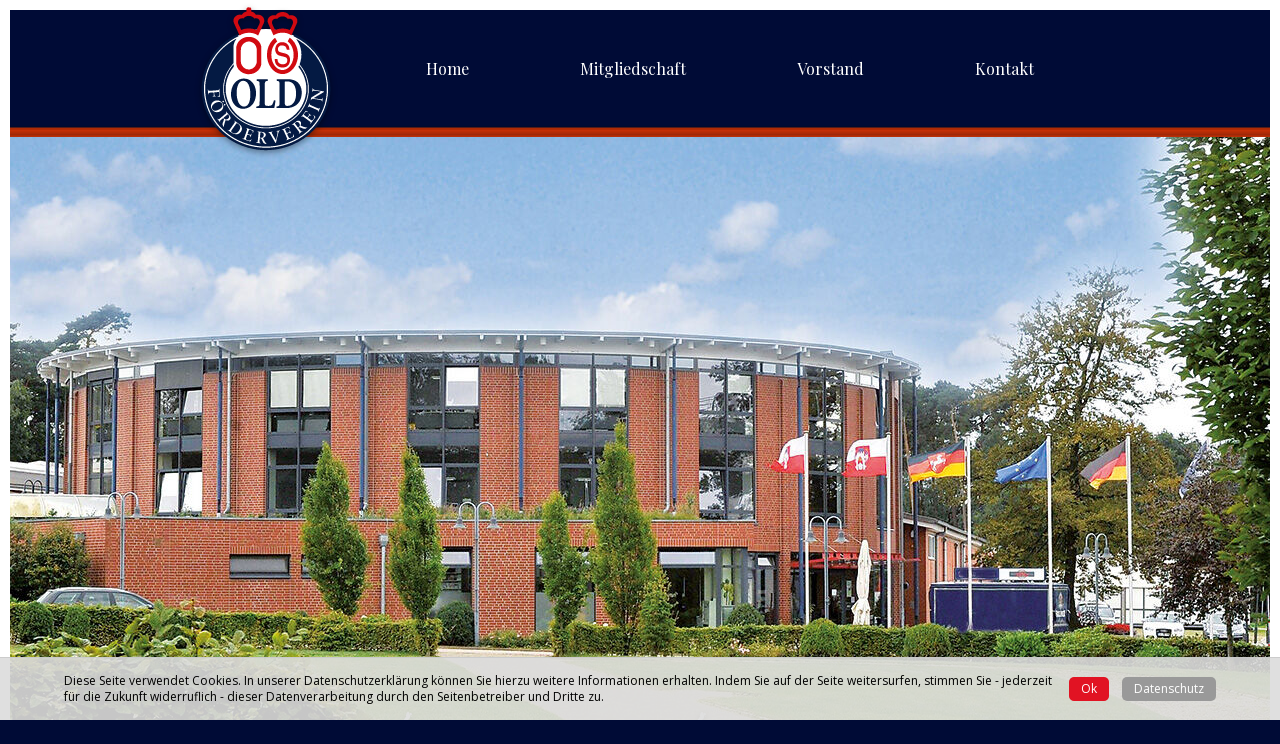

--- FILE ---
content_type: text/html; charset=utf-8
request_url: https://foerdervereinold.de/de/footer/datenschutz/
body_size: 17730
content:
<!DOCTYPE html>
<html> 
<head>
<base href="https://foerdervereinold.de/">
	<meta content='width=device-width, initial-scale=1.0, maximum-scale=1.0, user-scalable=0' name='viewport'>
	<title>Datenschutzerklärung | Verein zur Förderung des Oldenburger Pferdesports e.V.</title><link rel="stylesheet" type="text/css" href="https://foerdervereinold.de/cache/standard.css" id="m25">
	

<meta property="og:title" content="Datenschutzerklärung">
<meta property="og:description" content="Wir freuen uns sehr &uuml;ber Ihr Interesse an unserem Unternehmen. Datenschutz hat einen besonders hohen Stellenwert f&uuml;r die Gesch&auml;ftsleitung der Verein zur F&ouml;rderung des Oldenburger Pferdesports e.V.. Eine Nutzung der Internetseiten der Verein zur F&ouml;rderung des Oldenburger Pferdesports e.V. ist grunds&auml;tzlich ohne jede Angabe personenbezogener Daten m&ouml;glich. Sofern eine betroffene Person besondere Services unseres Unternehmens &uuml;ber unsere Internetseite in Anspruch nehmen m&ouml;chte, k&ouml;nnte jedoch eine Verarbeitung personenbezogener Daten erforderlich werden. Ist die Verarbeitung personenbezogener Daten erforderlich und besteht f&uuml;r eine solche Verarbeitung keine gesetzliche Grundlage, holen wir generell eine Einwilligung der betroffenen Person ein. Die Verarbeitung personenbezogener Daten, beispielsweise des Namens, der Anschrift, E-Mail-Adresse oder Telefonnummer einer betroffenen Person, erfolgt stets im Einklang mit der Datenschutz-Grundverordnung und in &Uuml;bereinstimmung mit den f&uuml;r die Verein zur F&ouml;rderung des Oldenburger Pferdesports e.V. geltenden landesspezifischen Datenschutzbestimmungen. Mittels dieser Datenschutzerkl&auml;rung m&ouml;chte unser Unternehmen die &Ouml;ffentlichkeit &uuml;ber Art, Umfang und Zweck der von uns erhobenen, genutzten und verarbeiteten personenbezogenen Daten informieren. Ferner werden betroffene Personen mittels dieser Datenschutzerkl&auml;rung &uuml;ber die ihnen zustehenden Rechte aufgekl&auml;rt. Der Verein zur F&ouml;rderung des Oldenburger Pferdesports e.V. hat als f&uuml;r die Verarbeitung Verantwortlicher zahlreiche technische und organisatorische Ma&szlig;nahmen umgesetzt, um einen m&ouml;glichst l&uuml;ckenlosen Schutz der &uuml;ber diese Internetseite verarbeiteten personenbezogenen Daten sicherzustellen. Dennoch k&ouml;nnen Internetbasierte Daten&uuml;bertragungen grunds&auml;tzlich Sicherheitsl&uuml;cken aufweisen, sodass ein absoluter Schutz nicht gew&auml;hrleistet werden kann. Aus diesem Grund steht es jeder betroffenen Person frei, personenbezogene Daten auch auf alternativen Wegen, beispielsweise telefonisch, an uns zu &uuml;bermitteln.">
<meta property="description" content="Wir freuen uns sehr &uuml;ber Ihr Interesse an unserem Unternehmen. Datenschutz hat einen besonders hohen Stellenwert f&uuml;r die Gesch&auml;ftsleitung der Verein zur F&ouml;rderung des Oldenburger Pferdesports e.V.. Eine Nutzung der Internetseiten der Verein zur F&ouml;rderung des Oldenburger Pferdesports e.V. ist grunds&auml;tzlich ohne jede Angabe personenbezogener Daten m&ouml;glich. Sofern eine betroffene Person besondere Services unseres Unternehmens &uuml;ber unsere Internetseite in Anspruch nehmen m&ouml;chte, k&ouml;nnte jedoch eine Verarbeitung personenbezogener Daten erforderlich werden. Ist die Verarbeitung personenbezogener Daten erforderlich und besteht f&uuml;r eine solche Verarbeitung keine gesetzliche Grundlage, holen wir generell eine Einwilligung der betroffenen Person ein. Die Verarbeitung personenbezogener Daten, beispielsweise des Namens, der Anschrift, E-Mail-Adresse oder Telefonnummer einer betroffenen Person, erfolgt stets im Einklang mit der Datenschutz-Grundverordnung und in &Uuml;bereinstimmung mit den f&uuml;r die Verein zur F&ouml;rderung des Oldenburger Pferdesports e.V. geltenden landesspezifischen Datenschutzbestimmungen. Mittels dieser Datenschutzerkl&auml;rung m&ouml;chte unser Unternehmen die &Ouml;ffentlichkeit &uuml;ber Art, Umfang und Zweck der von uns erhobenen, genutzten und verarbeiteten personenbezogenen Daten informieren. Ferner werden betroffene Personen mittels dieser Datenschutzerkl&auml;rung &uuml;ber die ihnen zustehenden Rechte aufgekl&auml;rt. Der Verein zur F&ouml;rderung des Oldenburger Pferdesports e.V. hat als f&uuml;r die Verarbeitung Verantwortlicher zahlreiche technische und organisatorische Ma&szlig;nahmen umgesetzt, um einen m&ouml;glichst l&uuml;ckenlosen Schutz der &uuml;ber diese Internetseite verarbeiteten personenbezogenen Daten sicherzustellen. Dennoch k&ouml;nnen Internetbasierte Daten&uuml;bertragungen grunds&auml;tzlich Sicherheitsl&uuml;cken aufweisen, sodass ein absoluter Schutz nicht gew&auml;hrleistet werden kann. Aus diesem Grund steht es jeder betroffenen Person frei, personenbezogene Daten auch auf alternativen Wegen, beispielsweise telefonisch, an uns zu &uuml;bermitteln.">
<meta property="og:url" content="https://foerdervereinold.de/de/footer/datenschutz/">


<meta http-equiv="language" content="DE">
<link rel="canonical" href="https://foerdervereinold.de/de/footer/datenschutz/" />

<link rel="stylesheet" type="text/css" href="css/add2home.css">
<script src="js/add2home.js"></script>
<script>
var addToHomeConfig = {
	animationIn: 'bubble',
	animationOut: 'drop',
	expire:1400
};
</script>
<link rel="apple-touch-icon" sizes="180x180" href="images/touch/apple-touch-icon.png">
<link rel="icon" type="image/png" sizes="32x32" href="images/touch/favicon-32x32.png">
<link rel="icon" type="image/png" sizes="16x16" href="images/touch/favicon-16x16.png">
<link rel="manifest" href="images/touch/site.webmanifest">
<link rel="mask-icon" href="images/touch/safari-pinned-tab.svg" color="#020c34">
<meta name="apple-mobile-web-app-title" content="Oldenburger Pferde">
<meta name="application-name" content="Oldenburger Pferde">
<meta name="msapplication-TileColor" content="#2b5797">
<meta name="theme-color" content="#ffffff">


<link rel="shortcut icon" href="favicon.ico" type="image/x-icon" />
	<!--Webfonts-->
	<link href='//fonts.googleapis.com/css?family=Open+Sans:400,700' rel='stylesheet' type='text/css'>
	
    <!-- Included CSS Files -->
	            <link rel="stylesheet" href="css/bxslider.css?v=1574943750" media="screen">
             <link rel="stylesheet" href="css/style3.css?v=1587626775" media="screen">
             <link rel="stylesheet" href="css/weiche.css?v=1574941959" media="screen">
             <link rel="stylesheet" href="css/print.css?v=1574943750" media="print">
     
	<link rel="stylesheet" type="text/css" href="css/jquery.fancybox.css?v=2.0.6" media="screen">
	<link rel="stylesheet" type="text/css" href="./css/probit.css" media="screen">

	
	<!-- Included JS Files -->
	<script src="//code.jquery.com/jquery-3.1.1.min.js"></script>
	<script src="//code.jquery.com/jquery-migrate-1.4.1.min.js"></script>
	<script type="text/javascript">jq=jQuery.noConflict();</script>
	<script src="js/jquery.fancybox.pack.js"></script>
	<script src="js/jquery.bxslider.min.js"></script>
	<script src="js/jquery.scrollTo-1.4.3.1-min.js"></script>
        <script src="js/masonry.pkgd.min.js"></script>
        <script src="js/jquery.lazyload.min.js"></script>
	
<meta name="generator" content="CMS CONTENIDO 4.10">
<meta http-equiv="Content-Type" content="text/html; charset=utf-8">
<meta name="author" content="Matthias Marquardt">
<meta name="description" content="Datenschutzerklärung">
<meta name="keywords" content="personenbezogener, verarbeitung, pferdesports, oldenburger, datenschutzerklärung, förderung, daten, personenbezogenen, betroffenen, beispielsweise, datenschutz-grundverordnung, internetseite, verarbeiteten, grundsätzlich, person, verein, erforderlich, datenschutzbestimmungen, unternehmen, betroffene, datenübertragungen, werden, landesspezifischen, sicherheitslücken, verantwortlicher, internetbasierte, personenbezogene, geschäftsleitung, organisatorische, sicherzustellen, übereinstimmung, internetseiten, öffentlichkeit, mittels, e-mail-adresse, telefonnummer, gewährleistet">
</head> 
<body class="ipop">
<div id="mainB">
	<div id="mobilHeader">
        <div class="button"><img class="isNormal" src="images/mobil/menu.png" alt="Men&uuml;"><img class="isOpen" src="images/mobil/menuopen.png" alt="Men&uuml;"></div>
        <div class="kontakt"><a href="tel:+4944419355-0" target="_blank"><i class="icon-phone"></i></a></div>
        <div class="logoM"><a href="index.php"><img src="images/logos/logo_white_font.png" alt="Logo"></a></div>
</div>
<div id="mobilNav">
	<div class="mHInner">
		<div class="navi"></div>
		<ul class="k2">
			<li>
				<a href="/de/"><i class="icon-mobile"></i></a>
			</li>
			<li>
				<a href="" target="_blank"><i class="icon-facebook"></i></a>
			</li>
			<li>
				<a href="" target="_blank"><i class="icon-youtube"></i></a>
			</li>
			<li>
				<a href="" target="_blank"><i class="icon-vimeo"></i></a>
			</li>
                        <li>
				<a href="" target="_blank"><i class="icon-twitter"></i></a>
			</li>
                        <li>
				<a href="" target="_blank"><i class="icon-instagram"></i></a>
			</li>
                        <li class="w100 lang">
			 <a href="/de/">DE</a>
                         <a href="/en/">EN</a>
			</li>
			<li class="w100 txt">
				<span>Verein zur Förderung des Oldenburger Pferdesports e.V.</span>
				Grafenhorststr. 5<br>
				Germany-49377 Vechta
			</li>
			<li class="w100 txt">
				<a class="" href="/de/" target="_self">Get the App</a>
 &bull; 
				<a class="" href="" target="_self">Impressum</a>
			</li>
		</ul>
	</div>
</div>
		<header>
			<div class="brd">
			<div class="conInner">
				<div id="hauptNavigation">
	<ul id="hNav" class=" level1">
                                                                                                    <li class=" ">
                <a href="/de/home/" title="Home">Home</a>
                	        </li>
                                                                                                     <li class=" ">
                <a href="/de/mitgliedschaft/" title="Mitgliedschaft">Mitgliedschaft</a>
                	        </li>
                                                                                                     <li class=" ">
                <a href="/de/vorstand/" title="Vorstand">Vorstand</a>
                	        </li>
                                                                                                     <li class=" ">
                <a href="/de/kontakt/" title="Kontakt">Kontakt</a>
                	        </li>
     
</ul>

</div>				<div class="lngsoz">

	        	                </div>				<a href="./"><img class="logo" src="images/logos/logo.svg" alt=""></a>			</div>
			</div>
			    <div class="imgArt ">
        <div style="background-image: url(https://foerdervereinold.de/cache/f7938229d9a1baa4310a7bdca45cea2f.jpg);height:720px;padding:0 0 !important" class="img xh" ></div>
                    <h1 class="conInner Left">Datenschutz</h1>
            </div>
		</header>

		<section id="content"  >
			
						<div class="conInner conInnerspz clr">
																    <h1>Datenschutzerklärung</h1>
				<div class="conTeaser">
    <p>Wir freuen uns sehr &uuml;ber Ihr Interesse an unserem Unternehmen. Datenschutz hat einen besonders hohen Stellenwert f&uuml;r die Gesch&auml;ftsleitung der Verein zur F&ouml;rderung des Oldenburger Pferdesports e.V.. Eine Nutzung der Internetseiten der Verein zur F&ouml;rderung des Oldenburger Pferdesports e.V. ist grunds&auml;tzlich ohne jede Angabe personenbezogener Daten m&ouml;glich. Sofern eine betroffene Person besondere Services unseres Unternehmens &uuml;ber unsere Internetseite in Anspruch nehmen m&ouml;chte, k&ouml;nnte jedoch eine Verarbeitung personenbezogener Daten erforderlich werden. Ist die Verarbeitung personenbezogener Daten erforderlich und besteht f&uuml;r eine solche Verarbeitung keine gesetzliche Grundlage, holen wir generell eine Einwilligung der betroffenen Person ein.</p>
<p>Die Verarbeitung personenbezogener Daten, beispielsweise des Namens, der Anschrift, E-Mail-Adresse oder Telefonnummer einer betroffenen Person, erfolgt stets im Einklang mit der Datenschutz-Grundverordnung und in &Uuml;bereinstimmung mit den f&uuml;r die Verein zur F&ouml;rderung des Oldenburger Pferdesports e.V. geltenden landesspezifischen Datenschutzbestimmungen. Mittels dieser Datenschutzerkl&auml;rung m&ouml;chte unser Unternehmen die &Ouml;ffentlichkeit &uuml;ber Art, Umfang und Zweck der von uns erhobenen, genutzten und verarbeiteten personenbezogenen Daten informieren. Ferner werden betroffene Personen mittels dieser Datenschutzerkl&auml;rung &uuml;ber die ihnen zustehenden Rechte aufgekl&auml;rt.</p>
<p>Der Verein zur F&ouml;rderung des Oldenburger Pferdesports e.V. hat als f&uuml;r die Verarbeitung Verantwortlicher zahlreiche technische und organisatorische Ma&szlig;nahmen umgesetzt, um einen m&ouml;glichst l&uuml;ckenlosen Schutz der &uuml;ber diese Internetseite verarbeiteten personenbezogenen Daten sicherzustellen. Dennoch k&ouml;nnen Internetbasierte Daten&uuml;bertragungen grunds&auml;tzlich Sicherheitsl&uuml;cken aufweisen, sodass ein absoluter Schutz nicht gew&auml;hrleistet werden kann. Aus diesem Grund steht es jeder betroffenen Person frei, personenbezogene Daten auch auf alternativen Wegen, beispielsweise telefonisch, an uns zu &uuml;bermitteln.</p>
</div>
								<div class="conTXT">
    <p><strong>1. Begriffsbestimmungen<br></strong>Die Datenschutzerkl&auml;rung der Verein zur F&ouml;rderung des Oldenburger Pferdesports e.V. beruht auf den Begrifflichkeiten, die durch den Europ&auml;ischen Richtlinien- und Verordnungsgeber beim Erlass der Datenschutz-Grundverordnung (DS-GVO) verwendet wurden. Unsere Datenschutzerkl&auml;rung soll sowohl f&uuml;r die &Ouml;ffentlichkeit als auch f&uuml;r unsere Kunden und Gesch&auml;ftspartner einfach lesbar und verst&auml;ndlich sein. Um dies zu gew&auml;hrleisten, m&ouml;chten wir vorab die verwendeten Begrifflichkeiten erl&auml;utern.</p>
<p>Wir verwenden in dieser Datenschutzerkl&auml;rung unter anderem die folgenden Begriffe:</p>
<p><em><strong>a) personenbezogene Daten<br></strong></em>Personenbezogene Daten sind alle Informationen, die sich auf eine identifizierte oder identifizierbare nat&uuml;rliche Person (im Folgenden &bdquo;betroffene Person&ldquo;) beziehen. Als identifizierbar wird eine nat&uuml;rliche Person angesehen, die direkt oder indirekt, insbesondere mittels Zuordnung zu einer Kennung wie einem Namen, zu einer Kennnummer, zu Standortdaten, zu einer Online-Kennung oder zu einem oder mehreren besonderen Merkmalen, die Ausdruck der physischen, physiologischen, genetischen, psychischen, wirtschaftlichen, kulturellen oder sozialen Identit&auml;t dieser nat&uuml;rlichen Person sind, identifiziert werden kann.</p>
<p><em><strong>b) betroffene Person<br></strong></em>Betroffene Person ist jede identifizierte oder identifizierbare nat&uuml;rliche Person, deren personenbezogene Daten von dem f&uuml;r die Verarbeitung Verantwortlichen verarbeitet werden.</p>
<p><em><strong>c) Verarbeitung<br></strong></em>Verarbeitung ist jeder mit oder ohne Hilfe automatisierter Verfahren ausgef&uuml;hrte Vorgang oder jede solche Vorgangsreihe im Zusammenhang mit personenbezogenen Daten wie das Erheben, das Erfassen, die Organisation, das Ordnen, die Speicherung, die Anpassung oder Ver&auml;nderung, das Auslesen, das Abfragen, die Verwendung, die Offenlegung durch &Uuml;bermittlung, Verbreitung oder eine andere Form der Bereitstellung, den Abgleich oder die Verkn&uuml;pfung, die Einschr&auml;nkung, das L&ouml;schen oder die Vernichtung.</p>
<p><em><strong>d) Einschr&auml;nkung der Verarbeitun</strong>g<br></em>Einschr&auml;nkung der Verarbeitung ist die Markierung gespeicherter personenbezogener Daten mit dem Ziel, ihre k&uuml;nftige Verarbeitung einzuschr&auml;nken.</p>
<p><em><strong>e) Profiling<br></strong></em>Profiling ist jede Art der automatisierten Verarbeitung personenbezogener Daten, die darin besteht, dass diese personenbezogenen Daten verwendet werden, um bestimmte pers&ouml;nliche Aspekte, die sich auf eine nat&uuml;rliche Person beziehen, zu bewerten, insbesondere, um Aspekte bez&uuml;glich Arbeitsleistung, wirtschaftlicher Lage, Gesundheit, pers&ouml;nlicher Vorlieben, Interessen, Zuverl&auml;ssigkeit, Verhalten, Aufenthaltsort oder Ortswechsel dieser nat&uuml;rlichen Person zu analysieren oder vorherzusagen.</p>
<p><em><strong>f) Pseudonymisierung<br></strong></em>Pseudonymisierung ist die Verarbeitung personenbezogener Daten in einer Weise, auf welche die personenbezogenen Daten ohne Hinzuziehung zus&auml;tzlicher Informationen nicht mehr einer spezifischen betroffenen Person zugeordnet werden k&ouml;nnen, sofern diese zus&auml;tzlichen Informationen gesondert aufbewahrt werden und technischen und organisatorischen Ma&szlig;nahmen unterliegen, die gew&auml;hrleisten, dass die personenbezogenen Daten nicht einer identifizierten oder identifizierbaren nat&uuml;rlichen Person zugewiesen werden.</p>
<p><em><strong>g) Verantwortlicher oder f&uuml;r die Verarbeitung Verantwortlicher<br></strong></em>Verantwortlicher oder f&uuml;r die Verarbeitung Verantwortlicher ist die nat&uuml;rliche oder juristische Person, Beh&ouml;rde, Einrichtung oder andere Stelle, die allein oder gemeinsam mit anderen &uuml;ber die Zwecke und Mittel der Verarbeitung von personenbezogenen Daten entscheidet. Sind die Zwecke und Mittel dieser Verarbeitung durch das Unionsrecht oder das Recht der Mitgliedstaaten vorgegeben, so kann der Verantwortliche beziehungsweise k&ouml;nnen die bestimmten Kriterien seiner Benennung nach dem Unionsrecht oder dem Recht der Mitgliedstaaten vorgesehen werden.</p>
<p><em><strong>h) Auftragsverarbeiter<br></strong></em>Auftragsverarbeiter ist eine nat&uuml;rliche oder juristische Person, Beh&ouml;rde, Einrichtung oder andere Stelle, die personenbezogene Daten im Auftrag des Verantwortlichen verarbeitet.</p>
<p><em><strong>i) Empf&auml;nger<br></strong></em>Empf&auml;nger ist eine nat&uuml;rliche oder juristische Person, Beh&ouml;rde, Einrichtung oder andere Stelle, der personenbezogene Daten offengelegt werden, unabh&auml;ngig davon, ob es sich bei ihr um einen Dritten handelt oder nicht. Beh&ouml;rden, die im Rahmen eines bestimmten Untersuchungsauftrags nach dem Unionsrecht oder dem Recht der Mitgliedstaaten m&ouml;glicherweise personenbezogene Daten erhalten, gelten jedoch nicht als Empf&auml;nger.</p>
<p><em><strong>j) Dritter<br></strong></em>Dritter ist eine nat&uuml;rliche oder juristische Person, Beh&ouml;rde, Einrichtung oder andere Stelle au&szlig;er der betroffenen Person, dem Verantwortlichen, dem Auftragsverarbeiter und den Personen, die unter der unmittelbaren Verantwortung des Verantwortlichen oder des Auftragsverarbeiters befugt sind, die personenbezogenen Daten zu verarbeiten.</p>
<p><em><strong>k) Einwilligung<br></strong></em>Einwilligung ist jede von der betroffenen Person freiwillig f&uuml;r den bestimmten Fall in informierter Weise und unmissverst&auml;ndlich abgegebene Willensbekundung in Form einer Erkl&auml;rung oder einer sonstigen eindeutigen best&auml;tigenden Handlung, mit der die betroffene Person zu verstehen gibt, dass sie mit der Verarbeitung der sie betreffenden personenbezogenen Daten einverstanden ist.</p>
<p><strong>2. Name und Anschrift des f&uuml;r die Verarbeitung Verantwortlichen<br></strong>Verantwortlicher im Sinne der Datenschutz-Grundverordnung, sonstiger in den Mitgliedstaaten der Europ&auml;ischen Union geltenden Datenschutzgesetze und anderer Bestimmungen mit datenschutzrechtlichem Charakter ist die:</p>
<p>Verein zur F&ouml;rderung des Oldenburger Pferdesports e.V.</p>
<p>Grafenhorststra&szlig;e 5<br>49377 Vechta<br>Deutschland</p>
<p>Tel.: +49 4441 9355-0<br>E-Mail: foerdervereinold@oldenburger-pferde.com<br>Website: www.foerdervereinold.de</p>
<p><strong>3. Name und Anschrift des Datenschutzbeauftragten<br></strong>Der Datenschutzbeauftragte des f&uuml;r die Verarbeitung Verantwortlichen ist:</p>
<p>Herr Reinhold L&uuml;ers</p>
<p>Verein zur F&ouml;rderung des Oldenburger Pferdesports e.V.<br>Grafenhorststra&szlig;e 5<br>49377 Vechta<br>Deutschland</p>
<p>Tel.: +49 4441 9355-0<br>E-Mail: Datenschutz@oldenburger-pferde.com<br>Website: www.foerdervereinold.de</p>
<p>Jede betroffene Person kann sich jederzeit bei allen Fragen und Anregungen zum Datenschutz direkt an unseren Datenschutzbeauftragten wenden.</p>
<p><strong>4. Cookies<br></strong>Die Internetseiten der Verein zur F&ouml;rderung des Oldenburger Pferdesports e.V. verwenden Cookies. Cookies sind Textdateien, welche &uuml;ber einen Internetbrowser auf einem Computersystem abgelegt und gespeichert werden.</p>
<p>Zahlreiche Internetseiten und Server verwenden Cookies. Viele Cookies enthalten eine sogenannte Cookie-ID. Eine Cookie-ID ist eine eindeutige Kennung des Cookies. Sie besteht aus einer Zeichenfolge, durch welche Internetseiten und Server dem konkreten Internetbrowser zugeordnet werden k&ouml;nnen, in dem das Cookie gespeichert wurde. Dies erm&ouml;glicht es den besuchten Internetseiten und Servern, den individuellen Browser der betroffenen Person von anderen Internetbrowsern, die andere Cookies enthalten, zu unterscheiden. Ein bestimmter Internetbrowser kann &uuml;ber die eindeutige Cookie-ID wiedererkannt und identifiziert werden.</p>
<p>Durch den Einsatz von Cookies kann die Verein zur F&ouml;rderung des Oldenburger Pferdesports e.V. den Nutzern dieser Internetseite nutzerfreundlichere Services bereitstellen, die ohne die Cookie-Setzung nicht m&ouml;glich w&auml;ren.</p>
<p>Mittels eines Cookies k&ouml;nnen die Informationen und Angebote auf unserer Internetseite im Sinne des Benutzers optimiert werden. Cookies erm&ouml;glichen uns, wie bereits erw&auml;hnt, die Benutzer unserer Internetseite wiederzuerkennen. Zweck dieser Wiedererkennung ist es, den Nutzern die Verwendung unserer Internetseite zu erleichtern. Der Benutzer einer Internetseite, die Cookies verwendet, muss beispielsweise nicht bei jedem Besuch der Internetseite erneut seine Zugangsdaten eingeben, weil dies von der Internetseite und dem auf dem Computersystem des Benutzers abgelegten Cookie &uuml;bernommen wird. Ein weiteres Beispiel ist das Cookie eines Warenkorbes im Online-Shop. Der Online-Shop merkt sich die Artikel, die ein Kunde in den virtuellen Warenkorb gelegt hat, &uuml;ber ein Cookie.</p>
<p>Die betroffene Person kann die Setzung von Cookies durch unsere Internetseite jederzeit mittels einer entsprechenden Einstellung des genutzten Internetbrowsers verhindern und damit der Setzung von Cookies dauerhaft widersprechen. Ferner k&ouml;nnen bereits gesetzte Cookies jederzeit &uuml;ber einen Internetbrowser oder andere Softwareprogramme gel&ouml;scht werden. Dies ist in allen g&auml;ngigen Internetbrowsern m&ouml;glich. Deaktiviert die betroffene Person die Setzung von Cookies in dem genutzten Internetbrowser, sind unter Umst&auml;nden nicht alle Funktionen unserer Internetseite vollumf&auml;nglich nutzbar.</p>
<p><strong>5. Erfassung von allgemeinen Daten und Informationen<br></strong>Die Internetseite der Verein zur F&ouml;rderung des Oldenburger Pferdesports e.V. erfasst mit jedem Aufruf der Internetseite durch eine betroffene Person oder ein automatisiertes System eine Reihe von allgemeinen Daten und Informationen. Diese allgemeinen Daten und Informationen werden in den Logfiles des Servers gespeichert. Erfasst werden k&ouml;nnen die (1) verwendeten Browsertypen und Versionen, (2) das vom zugreifenden System verwendete Betriebssystem, (3) die Internetseite, von welcher ein zugreifendes System auf unsere Internetseite gelangt (sogenannte Referrer), (4) die Unterwebseiten, welche &uuml;ber ein zugreifendes System auf unserer Internetseite angesteuert werden, (5) das Datum und die Uhrzeit eines Zugriffs auf die Internetseite, (6) eine Internet-Protokoll-Adresse (IP-Adresse), (7) der Internet-Service-Provider des zugreifenden Systems und (8) sonstige &auml;hnliche Daten und Informationen, die der Gefahrenabwehr im Falle von Angriffen auf unsere informationstechnologischen Systeme dienen.</p>
<p>Bei der Nutzung dieser allgemeinen Daten und Informationen zieht die Verein zur F&ouml;rderung des Oldenburger Pferdesports e.V. keine R&uuml;ckschl&uuml;sse auf die betroffene Person. Diese Informationen werden vielmehr ben&ouml;tigt, um (1) die Inhalte unserer Internetseite korrekt auszuliefern, (2) die Inhalte unserer Internetseite sowie die Werbung f&uuml;r diese zu optimieren, (3) die dauerhafte Funktionsf&auml;higkeit unserer informationstechnologischen Systeme und der Technik unserer Internetseite zu gew&auml;hrleisten sowie (4) um Strafverfolgungsbeh&ouml;rden im Falle eines Cyberangriffes die zur Strafverfolgung notwendigen Informationen bereitzustellen. Diese anonym erhobenen Daten und Informationen werden durch die Verein zur F&ouml;rderung des Oldenburger Pferdesports e.V. daher einerseits statistisch und ferner mit dem Ziel ausgewertet, den Datenschutz und die Datensicherheit in unserem Unternehmen zu erh&ouml;hen, um letztlich ein optimales Schutzniveau f&uuml;r die von uns verarbeiteten personenbezogenen Daten sicherzustellen. Die anonymen Daten der Server-Logfiles werden getrennt von allen durch eine betroffene Person angegebenen personenbezogenen Daten gespeichert.</p>
<p><strong>6. Kontaktm&ouml;glichkeit &uuml;ber die Internetseite<br></strong>Die Internetseite der Verein zur F&ouml;rderung des Oldenburger Pferdesports e.V. enth&auml;lt aufgrund von gesetzlichen Vorschriften Angaben, die eine schnelle elektronische Kontaktaufnahme zu unserem Unternehmen sowie eine unmittelbare Kommunikation mit uns erm&ouml;glichen, was ebenfalls eine allgemeine Adresse der sogenannten elektronischen Post (E-Mail-Adresse) umfasst. Sofern eine betroffene Person per E-Mail oder &uuml;ber ein Kontaktformular den Kontakt mit dem f&uuml;r die Verarbeitung Verantwortlichen aufnimmt, werden die von der betroffenen Person &uuml;bermittelten personenbezogenen Daten automatisch gespeichert. Solche auf freiwilliger Basis von einer betroffenen Person an den f&uuml;r die Verarbeitung Verantwortlichen &uuml;bermittelten personenbezogenen Daten werden f&uuml;r Zwecke der Bearbeitung oder der Kontaktaufnahme zur betroffenen Person gespeichert. Es erfolgt keine Weitergabe dieser personenbezogenen Daten an Dritte.</p>
<p><strong>7. Routinem&auml;&szlig;ige L&ouml;schung und Sperrung von personenbezogenen Daten<br></strong>Der f&uuml;r die Verarbeitung Verantwortliche verarbeitet und speichert personenbezogene Daten der betroffenen Person nur f&uuml;r den Zeitraum, der zur Erreichung des Speicherungszwecks erforderlich ist oder sofern dies durch den Europ&auml;ischen Richtlinien- und Verordnungsgeber oder einen anderen Gesetzgeber in Gesetzen oder Vorschriften, welchen der f&uuml;r die Verarbeitung Verantwortliche unterliegt, vorgesehen wurde.</p>
<p>Entf&auml;llt der Speicherungszweck oder l&auml;uft eine vom Europ&auml;ischen Richtlinien- und Verordnungsgeber oder einem anderen zust&auml;ndigen Gesetzgeber vorgeschriebene Speicherfrist ab, werden die personenbezogenen Daten routinem&auml;&szlig;ig und entsprechend den gesetzlichen Vorschriften gesperrt oder gel&ouml;scht.</p>
<p><strong>8. Rechte der betroffenen Person</strong></p>
<p><em><strong>a) Recht auf Best&auml;tigung<br></strong></em>Jede betroffene Person hat das vom Europ&auml;ischen Richtlinien- und Verordnungsgeber einger&auml;umte Recht, von dem f&uuml;r die Verarbeitung Verantwortlichen eine Best&auml;tigung dar&uuml;ber zu verlangen, ob sie betreffende personenbezogene Daten verarbeitet werden. M&ouml;chte eine betroffene Person dieses Best&auml;tigungsrecht in Anspruch nehmen, kann sie sich hierzu jederzeit an einen Mitarbeiter des f&uuml;r die Verarbeitung Verantwortlichen wenden.</p>
<p><em><strong>b) Recht auf Auskunft<br></strong></em>Jede von der Verarbeitung personenbezogener Daten betroffene Person hat das vom Europ&auml;ischen Richtlinien- und Verordnungsgeber gew&auml;hrte Recht, jederzeit von dem f&uuml;r die Verarbeitung Verantwortlichen unentgeltliche Auskunft &uuml;ber die zu seiner Person gespeicherten personenbezogenen Daten und eine Kopie dieser Auskunft zu erhalten. Ferner hat der Europ&auml;ische Richtlinien- und Verordnungsgeber der betroffenen Person Auskunft &uuml;ber folgende Informationen zugestanden:</p>
<ul>
<li>die Verarbeitungszwecke</li>
<li>die Kategorien personenbezogener Daten, die verarbeitet werden</li>
<li>die Empf&auml;nger oder Kategorien von Empf&auml;ngern, gegen&uuml;ber denen die personenbezogenen Daten offengelegt worden sind oder noch offengelegt werden, insbesondere bei Empf&auml;ngern in Drittl&auml;ndern oder bei internationalen Organisationen</li>
<li>falls m&ouml;glich die geplante Dauer, f&uuml;r die die personenbezogenen Daten gespeichert werden, oder, falls dies nicht m&ouml;glich ist, die Kriterien f&uuml;r die Festlegung dieser Dauer</li>
<li>das Bestehen eines Rechts auf Berichtigung oder L&ouml;schung der sie betreffenden personenbezogenen Daten oder auf Einschr&auml;nkung der Verarbeitung durch den Verantwortlichen oder eines Widerspruchsrechts gegen diese Verarbeitung</li>
<li>das Bestehen eines Beschwerderechts bei einer Aufsichtsbeh&ouml;rde</li>
<li>wenn die personenbezogenen Daten nicht bei der betroffenen Person erhoben werden: Alle verf&uuml;gbaren Informationen &uuml;ber die Herkunft der Daten</li>
<li>das Bestehen einer automatisierten Entscheidungsfindung einschlie&szlig;lich Profiling gem&auml;&szlig; Artikel 22 Abs.1 und 4 DS-GVO und &mdash; zumindest in diesen F&auml;llen &mdash; aussagekr&auml;ftige Informationen &uuml;ber die involvierte Logik sowie die Tragweite und die angestrebten Auswirkungen einer derartigen Verarbeitung f&uuml;r die betroffene Person</li>
</ul>
<p>Ferner steht der betroffenen Person ein Auskunftsrecht dar&uuml;ber zu, ob personenbezogene Daten an ein Drittland oder an eine internationale Organisation &uuml;bermittelt wurden. Sofern dies der Fall ist, so steht der betroffenen Person im &Uuml;brigen das Recht zu, Auskunft &uuml;ber die geeigneten Garantien im Zusammenhang mit der &Uuml;bermittlung zu erhalten.</p>
<p>M&ouml;chte eine betroffene Person dieses Auskunftsrecht in Anspruch nehmen, kann sie sich hierzu jederzeit an einen Mitarbeiter des f&uuml;r die Verarbeitung Verantwortlichen wenden.</p>
<p><em><strong>c) Recht auf Berichtigung<br></strong></em>Jede von der Verarbeitung personenbezogener Daten betroffene Person hat das vom Europ&auml;ischen Richtlinien- und Verordnungsgeber gew&auml;hrte Recht, die unverz&uuml;gliche Berichtigung sie betreffender unrichtiger personenbezogener Daten zu verlangen. Ferner steht der betroffenen Person das Recht zu, unter Ber&uuml;cksichtigung der Zwecke der Verarbeitung, die Vervollst&auml;ndigung unvollst&auml;ndiger personenbezogener Daten &mdash; auch mittels einer erg&auml;nzenden Erkl&auml;rung &mdash; zu verlangen.</p>
<p>M&ouml;chte eine betroffene Person dieses Berichtigungsrecht in Anspruch nehmen, kann sie sich hierzu jederzeit an einen Mitarbeiter des f&uuml;r die Verarbeitung Verantwortlichen wenden.</p>
<p><em><strong>d) Recht auf L&ouml;schung (Recht auf Vergessen werden)<br></strong></em>Jede von der Verarbeitung personenbezogener Daten betroffene Person hat das vom Europ&auml;ischen Richtlinien- und Verordnungsgeber gew&auml;hrte Recht, von dem Verantwortlichen zu verlangen, dass die sie betreffenden personenbezogenen Daten unverz&uuml;glich gel&ouml;scht werden, sofern einer der folgenden Gr&uuml;nde zutrifft und soweit die Verarbeitung nicht erforderlich ist:</p>
<ul>
<li>Die personenbezogenen Daten wurden f&uuml;r solche Zwecke erhoben oder auf sonstige Weise verarbeitet, f&uuml;r welche sie nicht mehr notwendig sind.</li>
<li>Die betroffene Person widerruft ihre Einwilligung, auf die sich die Verarbeitung gem&auml;&szlig; Art. 6 Abs. 1 Buchstabe a DS-GVO oder Art. 9 Abs. 2 Buchstabe a DS-GVO st&uuml;tzte, und es fehlt an einer anderweitigen Rechtsgrundlage f&uuml;r die Verarbeitung.</li>
<li>Die betroffene Person legt gem&auml;&szlig; Art. 21 Abs. 1 DS-GVO Widerspruch gegen die Verarbeitung ein, und es liegen keine vorrangigen berechtigten Gr&uuml;nde f&uuml;r die Verarbeitung vor, oder die betroffene Person legt gem&auml;&szlig; Art. 21 Abs. 2 DS-GVO Widerspruch gegen die Verarbeitung ein.</li>
<li>Die personenbezogenen Daten wurden unrechtm&auml;&szlig;ig verarbeitet.</li>
<li>Die L&ouml;schung der personenbezogenen Daten ist zur Erf&uuml;llung einer rechtlichen Verpflichtung nach dem Unionsrecht oder dem Recht der Mitgliedstaaten erforderlich, dem der Verantwortliche unterliegt.</li>
<li>Die personenbezogenen Daten wurden in Bezug auf angebotene Dienste der Informationsgesellschaft gem&auml;&szlig; Art. 8 Abs. 1 DS-GVO erhoben.</li>
</ul>
<p>Sofern einer der oben genannten Gr&uuml;nde zutrifft und eine betroffene Person die L&ouml;schung von personenbezogenen Daten, die bei der Verein zur F&ouml;rderung des Oldenburger Pferdesports e.V. gespeichert sind, veranlassen m&ouml;chte, kann sie sich hierzu jederzeit an einen Mitarbeiter des f&uuml;r die Verarbeitung Verantwortlichen wenden. Der Mitarbeiter der Verein zur F&ouml;rderung des Oldenburger Pferdesports e.V. wird veranlassen, dass dem L&ouml;schverlangen unverz&uuml;glich nachgekommen wird.</p>
<p>Wurden die personenbezogenen Daten von der Verein zur F&ouml;rderung des Oldenburger Pferdesports e.V. &ouml;ffentlich gemacht und ist unser Unternehmen als Verantwortlicher gem&auml;&szlig; Art. 17 Abs. 1 DS-GVO zur L&ouml;schung der personenbezogenen Daten verpflichtet, so trifft die Verein zur F&ouml;rderung des Oldenburger Pferdesports e.V. unter Ber&uuml;cksichtigung der verf&uuml;gbaren Technologie und der Implementierungskosten angemessene Ma&szlig;nahmen, auch technischer Art, um andere f&uuml;r die Datenverarbeitung Verantwortliche, welche die ver&ouml;ffentlichten personenbezogenen Daten verarbeiten, dar&uuml;ber in Kenntnis zu setzen, dass die betroffene Person von diesen anderen f&uuml;r die Datenverarbeitung Verantwortlichen die L&ouml;schung s&auml;mtlicher Links zu diesen personenbezogenen Daten oder von Kopien oder Replikationen dieser personenbezogenen Daten verlangt hat, soweit die Verarbeitung nicht erforderlich ist. Der Mitarbeiter der Verein zur F&ouml;rderung des Oldenburger Pferdesports e.V. wird im Einzelfall das Notwendige veranlassen.</p>
<p><em><strong>e) Recht auf Einschr&auml;nkung der Verarbeitung<br></strong></em>Jede von der Verarbeitung personenbezogener Daten betroffene Person hat das vom Europ&auml;ischen Richtlinien- und Verordnungsgeber gew&auml;hrte Recht, von dem Verantwortlichen die Einschr&auml;nkung der Verarbeitung zu verlangen, wenn eine der folgenden Voraussetzungen gegeben ist:</p>
<ul>
<li>Die Richtigkeit der personenbezogenen Daten wird von der betroffenen Person bestritten, und zwar f&uuml;r eine Dauer, die es dem Verantwortlichen erm&ouml;glicht, die Richtigkeit der personenbezogenen Daten zu &uuml;berpr&uuml;fen.</li>
<li>Die Verarbeitung ist unrechtm&auml;&szlig;ig, die betroffene Person lehnt die L&ouml;schung der personenbezogenen Daten ab und verlangt stattdessen die Einschr&auml;nkung der Nutzung der personenbezogenen Daten.</li>
<li>Der Verantwortliche ben&ouml;tigt die personenbezogenen Daten f&uuml;r die Zwecke der Verarbeitung nicht l&auml;nger, die betroffene Person ben&ouml;tigt sie jedoch zur Geltendmachung, Aus&uuml;bung oder Verteidigung von Rechtsanspr&uuml;chen.</li>
<li>Die betroffene Person hat Widerspruch gegen die Verarbeitung gem. Art. 21 Abs. 1 DS-GVO eingelegt und es steht noch nicht fest, ob die berechtigten Gr&uuml;nde des Verantwortlichen gegen&uuml;ber denen der betroffenen Person &uuml;berwiegen.</li>
</ul>
<p>Sofern eine der oben genannten Voraussetzungen gegeben ist und eine betroffene Person die Einschr&auml;nkung von personenbezogenen Daten, die bei der Verein zur F&ouml;rderung des Oldenburger Pferdesports e.V. gespeichert sind, verlangen m&ouml;chte, kann sie sich hierzu jederzeit an einen Mitarbeiter des f&uuml;r die Verarbeitung Verantwortlichen wenden. Der Mitarbeiter der Verein zur F&ouml;rderung des Oldenburger Pferdesports e.V. wird die Einschr&auml;nkung der Verarbeitung veranlassen.</p>
<p><em><strong>f) Recht auf Daten&uuml;bertragbarkeit<br></strong></em>Jede von der Verarbeitung personenbezogener Daten betroffene Person hat das vom Europ&auml;ischen Richtlinien- und Verordnungsgeber gew&auml;hrte Recht, die sie betreffenden personenbezogenen Daten, welche durch die betroffene Person einem Verantwortlichen bereitgestellt wurden, in einem strukturierten, g&auml;ngigen und maschinenlesbaren Format zu erhalten. Sie hat au&szlig;erdem das Recht, diese Daten einem anderen Verantwortlichen ohne Behinderung durch den Verantwortlichen, dem die personenbezogenen Daten bereitgestellt wurden, zu &uuml;bermitteln, sofern die Verarbeitung auf der Einwilligung gem&auml;&szlig; Art. 6 Abs. 1 Buchstabe a DS-GVO oder Art. 9 Abs. 2 Buchstabe a DS-GVO oder auf einem Vertrag gem&auml;&szlig; Art. 6 Abs. 1 Buchstabe b DS-GVO beruht und die Verarbeitung mithilfe automatisierter Verfahren erfolgt, sofern die Verarbeitung nicht f&uuml;r die Wahrnehmung einer Aufgabe erforderlich ist, die im &ouml;ffentlichen Interesse liegt oder in Aus&uuml;bung &ouml;ffentlicher Gewalt erfolgt, welche dem Verantwortlichen &uuml;bertragen wurde.</p>
<p>Ferner hat die betroffene Person bei der Aus&uuml;bung ihres Rechts auf Daten&uuml;bertragbarkeit gem&auml;&szlig; Art. 20 Abs. 1 DS-GVO das Recht, zu erwirken, dass die personenbezogenen Daten direkt von einem Verantwortlichen an einen anderen Verantwortlichen &uuml;bermittelt werden, soweit dies technisch machbar ist und sofern hiervon nicht die Rechte und Freiheiten anderer Personen beeintr&auml;chtigt werden.</p>
<p>Zur Geltendmachung des Rechts auf Daten&uuml;bertragbarkeit kann sich die betroffene Person jederzeit an einen Mitarbeiter der Verein zur F&ouml;rderung des Oldenburger Pferdesports e.V. wenden.</p>
<p><em><strong>g) Recht auf Widerspruch<br></strong></em>Jede von der Verarbeitung personenbezogener Daten betroffene Person hat das vom Europ&auml;ischen Richtlinien- und Verordnungsgeber gew&auml;hrte Recht, aus Gr&uuml;nden, die sich aus ihrer besonderen Situation ergeben, jederzeit gegen die Verarbeitung sie betreffender personenbezogener Daten, die aufgrund von Art. 6 Abs. 1 Buchstaben e oder f DS-GVO erfolgt, Widerspruch einzulegen. Dies gilt auch f&uuml;r ein auf diese Bestimmungen gest&uuml;tztes Profiling.</p>
<p>Die Verein zur F&ouml;rderung des Oldenburger Pferdesports e.V. verarbeitet die personenbezogenen Daten im Falle des Widerspruchs nicht mehr, es sei denn, wir k&ouml;nnen zwingende schutzw&uuml;rdige Gr&uuml;nde f&uuml;r die Verarbeitung nachweisen, die den Interessen, Rechten und Freiheiten der betroffenen Person &uuml;berwiegen, oder die Verarbeitung dient der Geltendmachung, Aus&uuml;bung oder Verteidigung von Rechtsanspr&uuml;chen.</p>
<p>Verarbeitet die Verein zur F&ouml;rderung des Oldenburger Pferdesports e.V. personenbezogene Daten, um Direktwerbung zu betreiben, so hat die betroffene Person das Recht, jederzeit Widerspruch gegen die Verarbeitung der personenbezogenen Daten zum Zwecke derartiger Werbung einzulegen. Dies gilt auch f&uuml;r das Profiling, soweit es mit solcher Direktwerbung in Verbindung steht. Widerspricht die betroffene Person gegen&uuml;ber der Verein zur F&ouml;rderung des Oldenburger Pferdesports e.V. der Verarbeitung f&uuml;r Zwecke der Direktwerbung, so wird die Verein zur F&ouml;rderung des Oldenburger Pferdesports e.V. die personenbezogenen Daten nicht mehr f&uuml;r diese Zwecke verarbeiten.</p>
<p>Zudem hat die betroffene Person das Recht, aus Gr&uuml;nden, die sich aus ihrer besonderen Situation ergeben, gegen die sie betreffende Verarbeitung personenbezogener Daten, die bei der Verein zur F&ouml;rderung des Oldenburger Pferdesports e.V. zu wissenschaftlichen oder historischen Forschungszwecken oder zu statistischen Zwecken gem&auml;&szlig; Art. 89 Abs. 1 DS-GVO erfolgen, Widerspruch einzulegen, es sei denn, eine solche Verarbeitung ist zur Erf&uuml;llung einer im &ouml;ffentlichen Interesse liegenden Aufgabe erforderlich.</p>
<p>Zur Aus&uuml;bung des Rechts auf Widerspruch kann sich die betroffene Person direkt jeden Mitarbeiter der Verein zur F&ouml;rderung des Oldenburger Pferdesports e.V. oder einen anderen Mitarbeiter wenden. Der betroffenen Person steht es ferner frei, im Zusammenhang mit der Nutzung von Diensten der Informationsgesellschaft, ungeachtet der Richtlinie 2002/58/EG, ihr Widerspruchsrecht mittels automatisierter Verfahren auszu&uuml;ben, bei denen technische Spezifikationen verwendet werden.</p>
<p><em><strong>h) Automatisierte Entscheidungen im Einzelfall einschlie&szlig;lich Profiling<br></strong></em>Jede von der Verarbeitung personenbezogener Daten betroffene Person hat das vom Europ&auml;ischen Richtlinien- und Verordnungsgeber gew&auml;hrte Recht, nicht einer ausschlie&szlig;lich auf einer automatisierten Verarbeitung &mdash; einschlie&szlig;lich Profiling &mdash; beruhenden Entscheidung unterworfen zu werden, die ihr gegen&uuml;ber rechtliche Wirkung entfaltet oder sie in &auml;hnlicher Weise erheblich beeintr&auml;chtigt, sofern die Entscheidung (1) nicht f&uuml;r den Abschluss oder die Erf&uuml;llung eines Vertrags zwischen der betroffenen Person und dem Verantwortlichen erforderlich ist, oder (2) aufgrund von Rechtsvorschriften der Union oder der Mitgliedstaaten, denen der Verantwortliche unterliegt, zul&auml;ssig ist und diese Rechtsvorschriften angemessene Ma&szlig;nahmen zur Wahrung der Rechte und Freiheiten sowie der berechtigten Interessen der betroffenen Person enthalten oder (3) mit ausdr&uuml;cklicher Einwilligung der betroffenen Person erfolgt.</p>
<p>Ist die Entscheidung (1) f&uuml;r den Abschluss oder die Erf&uuml;llung eines Vertrags zwischen der betroffenen Person und dem Verantwortlichen erforderlich oder (2) erfolgt sie mit ausdr&uuml;cklicher Einwilligung der betroffenen Person, trifft die Verein zur F&ouml;rderung des Oldenburger Pferdesports e.V. angemessene Ma&szlig;nahmen, um die Rechte und Freiheiten sowie die berechtigten Interessen der betroffenen Person zu wahren, wozu mindestens das Recht auf Erwirkung des Eingreifens einer Person seitens des Verantwortlichen, auf Darlegung des eigenen Standpunkts und auf Anfechtung der Entscheidung geh&ouml;rt.</p>
<p>M&ouml;chte die betroffene Person Rechte mit Bezug auf automatisierte Entscheidungen geltend machen, kann sie sich hierzu jederzeit an einen Mitarbeiter des f&uuml;r die Verarbeitung Verantwortlichen wenden.</p>
<p><em><strong>i) Recht auf Widerruf einer datenschutzrechtlichen Einwilligung<br></strong></em>Jede von der Verarbeitung personenbezogener Daten betroffene Person hat das vom Europ&auml;ischen Richtlinien- und Verordnungsgeber gew&auml;hrte Recht, eine Einwilligung zur Verarbeitung personenbezogener Daten jederzeit zu widerrufen.</p>
<p>M&ouml;chte die betroffene Person ihr Recht auf Widerruf einer Einwilligung geltend machen, kann sie sich hierzu jederzeit an einen Mitarbeiter des f&uuml;r die Verarbeitung Verantwortlichen wenden.</p>
<p><strong>9. Datenschutzbestimmungen zu Einsatz und Verwendung von Google Maps<br></strong>Auf unserer Website verwenden wir Google Maps (API) von Google LLC., 1600 Amphitheatre Parkway, Mountain View, CA 94043, USA. Google Maps ist ein Webdienst zur Darstellung von interaktiven (Land-)Karten, um geographische Informationen visuell darzustellen. &Uuml;ber die Nutzung dieses Dienstes kann Ihnen beispielsweise unser Standort angezeigt und eine etwaige Anfahrt erleichtert werden.</p>
<p>Bereits beim Aufrufen derjenigen Unterseiten, in die die Karte von Google Maps eingebunden ist, werden Informationen &uuml;ber Ihre Nutzung unserer Website (wie z.B. Ihre IP-Adresse) an Server von Google in den USA &uuml;bertragen und dort gespeichert. Dies erfolgt unabh&auml;ngig davon, ob Google ein Nutzerkonto bereitstellt, &uuml;ber das Sie eingeloggt sind, oder ob kein Nutzerkonto besteht. Wenn Sie bei Google eingeloggt sind, werden Ihre Daten direkt Ihrem Konto zugeordnet. Wenn Sie die Zuordnung mit Ihrem Profil bei Google nicht w&uuml;nschen, m&uuml;ssen Sie sich aus Ihrem Google-Benutzerkonto ausloggen. Google speichert Ihre Daten (selbst f&uuml;r nicht eingeloggte Nutzer) als Nutzungsprofile und wertet diese aus. Eine solche Auswertung erfolgt insbesondere gem&auml;&szlig; Art. 6 Abs. 1 lit.f DS-GVO auf Basis der berechtigten Interessen von Google an der Einblendung personalisierter Werbung, Marktforschung und/oder bedarfsgerechten Gestaltung seiner Website. Ihnen steht ein Widerspruchsrecht zu gegen die Bildung dieser Nutzerprofile, wobei Sie sich zur Aus&uuml;bung dessen an Google richten m&uuml;ssen.</p>
<p>Google LLC mit Sitz in den USA ist f&uuml;r das us-europ&auml;ische Datenschutz&uuml;bereinkommen "Privacy Shield" zertifiziert, welches die Einhaltung des in der EU geltenden Datenschutzniveaus gew&auml;hrleistet.</p>
<p>Wenn Sie mit der k&uuml;nftigen &Uuml;bermittlung Ihrer Daten an Google im Rahmen der Nutzung von Google Maps nicht einverstanden sind, besteht auch die M&ouml;glichkeit, den Webdienst von Google Maps vollst&auml;ndig zu deaktivieren, indem Sie die Anwendung JavaScript in Ihrem Browser ausschalten. Google Maps und damit auch die Kartenanzeige auf dieser Internetseite kann dann nicht genutzt werden.</p>
<p>Die Nutzung von Google Maps erfolgt im Interesse einer ansprechenden Darstellung unserer Online-Angebote und an einer leichten Auffindbarkeit der von uns auf der Website angegebenen Orte. Dies stellt ein berechtigtes Interesse im Sinne von Art. 6 Abs. 1 lit. f DS-GVO dar.</p>
<p>Die Nutzungsbedingungen von Google k&ouml;nnen Sie unter https://www.google.de/intl/de/policies/terms/regional.html einsehen, die zus&auml;tzlichen Nutzungsbedingungen f&uuml;r Google Maps finden Sie unter https://www.google.com/intl/de_US/help/terms_maps.html</p>
<p>Ausf&uuml;hrliche Informationen zum Datenschutz im Zusammenhang mit der Verwendung von Google Maps finden Sie auf der Internetseite von Google ("Google Privacy Policy"): https://www.google.de/intl/de/policies/privacy/</p>
<p><strong>10. Datenschutzbestimmungen zu Einsatz und Verwendung von Vimeo (Videos)<br></strong>Auf unserer Website sind Plugins des Videoportals Vimeo der Vimeo, LLC, 555 West 18th Street, New York, New York 10011, USA eingebunden. Wenn Sie eine Seite unseres Webauftritts aufrufen, die ein solches Plugin enth&auml;lt, stellt Ihr Browser eine direkte Verbindung zu den Servern von Vimeo her. Der Inhalt des Plugins wird von Vimeo direkt an Ihren Browser &uuml;bermittelt und in die Seite eingebunden. Durch diese Einbindung erh&auml;lt Vimeo die Information, dass Ihr Browser die entsprechende Seite unseres Webauftritts aufgerufen hat, auch wenn Sie keinen Vimeo-Account besitzen oder gerade nicht bei Vimeo eingeloggt sind. Diese Information (einschlie&szlig;lich Ihrer IP-Adresse) wird von Ihrem Browser direkt an einen Server von Vimeo in die USA &uuml;bermittelt und dort gespeichert.</p>
<p>Sind Sie bei Vimeo eingeloggt, kann Vimeo den Besuch unserer Website Ihrem Vimeo-Account unmittelbar zuordnen. Wenn Sie mit den Plugins interagieren (wie z.B. Bet&auml;tigung des Start-Buttons eines Videos), wird diese Information ebenfalls direkt an einen Server von Vimeo &uuml;bermittelt und dort gespeichert.</p>
<p>Die beschriebenen Datenverarbeitungsvorg&auml;nge erfolgen gem&auml;&szlig; Art. 6 Abs. 1 lit. f DS-GVO auf Basis des berechtigten Interesses von Vimeo an Marktforschung und der bedarfsgerechten Gestaltung des Dienstes.</p>
<p>Wenn Sie nicht m&ouml;chten, dass Vimeo die &uuml;ber unseren Webauftritt gesammelten Daten unmittelbar Ihrem Vimeo-Account zuordnet, m&uuml;ssen Sie sich vor Ihrem Besuch unserer Website bei Vimeo ausloggen.</p>
<p>Zweck und Umfang der Datenerhebung und die weitere Verarbeitung und Nutzung der Daten durch Vimeo sowie Ihre diesbez&uuml;glichen Rechte und Einstellungsm&ouml;glichkeiten zum Schutz Ihrer Privatsph&auml;re entnehmen Sie bitte den Datenschutzhinweisen von Vimeo: https://vimeo.com/privacy</p>
<p>Bei Videos von Vimeo, die auf unserer Seite eingebunden sind, ist das Trackingtool Google Analytics automatisch integriert. Dabei handelt es sich um ein eigenes Tracking von Vimeo, auf das wir keinen Zugriff haben und welches von unserer Seite nicht beeinflusst werden kann. Google Analytics verwendet f&uuml;r das Tracking sog. "Cookies", dies sind Textdateien, die auf Ihrem Computer gespeichert werden und eine Analyse der Benutzung der Website durch Sie erm&ouml;glichen. Die durch das Cookie erzeugten Informationen &uuml;ber Ihre Benutzung dieser Website werden in der Regel an einen Server von Google in den USA &uuml;bertragen und dort gespeichert.</p>
<p>Diese Verarbeitung erfolgt gem&auml;&szlig; Art. 6 Abs. 1 lit. f DS-GVO auf Grundlage des berechtigten Interesses von Vimeo an der statistischen Analyse des Nutzerverhaltens zu Optimierungs- und Marketingzwecken.</p>
<p><strong>11. Datenschutzbestimmungen zu Einsatz und Verwendung von YouTube (Videos)<br></strong>Wir haben auf dieser Internetseite Komponenten von YouTube integriert. YouTube ist ein Internet-Videoportal, dass Video-Publishern das kostenlose Einstellen von Videoclips und anderen Nutzern die ebenfalls kostenfreie Betrachtung, Bewertung und Kommentierung dieser erm&ouml;glicht. YouTube gestattet die Publikation aller Arten von Videos, weshalb sowohl komplette Film- und Fernsehsendungen, aber auch Musikvideos, Trailer oder von Nutzern selbst angefertigte Videos &uuml;ber das Internetportal abrufbar sind.</p>
<p>Betreibergesellschaft von YouTube ist die YouTube, LLC, 901 Cherry Ave., San Bruno, CA 94066, USA. Die YouTube, LLC ist einer Tochtergesellschaft der Google Inc., 1600 Amphitheatre Pkwy, Mountain View, CA 94043-1351, USA.</p>
<p>Durch jeden Aufruf einer der Einzelseiten dieser Internetseite, die von uns betrieben wird und auf welcher eine YouTube-Komponente (YouTube-Video) integriert wurde, wird der Internetbrowser auf Ihrem IT-System automatisch durch die jeweilige YouTube-Komponente veranlasst, eine Darstellung der entsprechenden YouTube-Komponente von YouTube herunterzuladen. Weitere Informationen zu YouTube k&ouml;nnen unter https://www.youtube.com/yt/about/de/ abgerufen werden. Im Rahmen dieses technischen Verfahrens erhalten YouTube und Google Kenntnis dar&uuml;ber, welche konkrete Unterseite unserer Internetseite durch Sie besucht wird.</p>
<p>Sofern die betroffene Person gleichzeitig bei YouTube eingeloggt ist, erkennt YouTube mit dem Aufruf einer Unterseite, die ein YouTube-Video enth&auml;lt, welche konkrete Unterseite unserer Internetseite Sie besuchen. Diese Informationen werden durch YouTube und Google gesammelt und Ihrem YouTube-Account zugeordnet.</p>
<p>YouTube und Google erhalten &uuml;ber die YouTube-Komponente immer dann eine Information dar&uuml;ber, dass Sie unsere Internetseite besucht haben, wenn Sie zum Zeitpunkt des Aufrufs unserer Internetseite gleichzeitig bei YouTube eingeloggt sind; dies findet unabh&auml;ngig davon statt, ob Sie ein YouTube-Video anklicken oder nicht. Ist eine derartige &Uuml;bermittlung dieser Informationen an YouTube und Google von Ihnen nicht gewollt, k&ouml;nnen Sie die &Uuml;bermittlung dadurch verhindern, dass sie sich vor einem Aufruf unserer Internetseite aus ihrem YouTube-Account ausloggt.</p>
<p>Die Nutzung von YouTube erfolgt im Interesse einer komfortablen und einfachen Nutzung unserer Internetseite. Dies stellt ein berechtigtes Interesse im Sinne von Art. 6 Abs. 1 lit. f DS-GVO dar.</p>
<p>Die von YouTube ver&ouml;ffentlichten Datenschutzbestimmungen, die unter https://www.google.de/intl/de/policies/privacy/ abrufbar sind, geben Aufschluss &uuml;ber die Erhebung, Verarbeitung und Nutzung personenbezogener Daten durch YouTube und Google.</p>
<p><strong>12. Datenschutzbestimmungen zu Einsatz und Verwendung von Google reCAPTCHA<br></strong>Auf dieser Website verwenden wir auch die reCAPTCHA Funktion von Google LLC, 1600 Amphitheatre Parkway, Mountain View, CA 94043, USA ("Google"). Diese Funktion dient vor allem zur Unterscheidung, ob eine Eingabe durch eine nat&uuml;rliche Person erfolgt oder missbr&auml;uchlich durch maschinelle und automatisierte Verarbeitung erfolgt. Der Dienst umfasst auch den Versand der IP-Adresse und ggf. weiterer von Google f&uuml;r den Dienst reCAPTCHA ben&ouml;tigter Daten an Google und erfolgt gem&auml;&szlig; Art. 6 Abs. 1 lit. f DS-GVO auf Basis unseres berechtigten Interesses an der Feststellung der individuellen Willensgetragenheit von Handlungen im Internet und der Vermeidung von Missbrauch und Spam.</p>
<p>Google LLC mit Sitz in den USA ist f&uuml;r das us-europ&auml;ische Datenschutz&uuml;bereinkommen "Privacy Shield" zertifiziert, welches die Einhaltung des in der EU geltenden Datenschutzniveaus gew&auml;hrleistet.</p>
<p>Weiterf&uuml;hrende Informationen zu Google reCAPTCHA sowie die Datenschutzerkl&auml;rung von Google k&ouml;nnen Sie einsehen unter: https://www.google.com/intl/de/policies/privacy/</p>
<p><strong>13. Datenschutzbestimmungen zu Einsatz und Verwendung von Google Fonts<br></strong>Diese Seite nutzt zur einheitlichen Darstellung von Schriftarten so genannte Web Fonts, die von Google bereitgestellt werden. Beim Aufruf einer Seite l&auml;dt Ihr Browser die ben&ouml;tigten Web Fonts in ihren Browsercache, um Texte und Schriftarten korrekt anzuzeigen.</p>
<p>Zu diesem Zweck muss der von Ihnen verwendete Browser Verbindung zu den Servern von Google aufnehmen. Hierdurch erlangt Google Kenntnis dar&uuml;ber, dass &uuml;ber Ihre IP-Adresse unsere Website aufgerufen wurde. Die Nutzung von Google Web Fonts erfolgt im Interesse einer einheitlichen und ansprechenden Darstellung unserer Online-Angebote. Dies stellt ein berechtigtes Interesse im Sinne von Art. 6 Abs. 1 lit. f DSGVO dar.</p>
<p>Wenn Ihr Browser Web Fonts nicht unterst&uuml;tzt, wird eine Standardschrift von Ihrem Computer genutzt.</p>
<p>Weitere Informationen zu Google Web Fonts finden Sie unter https://developers.google.com/fonts/faq und in der Datenschutzerkl&auml;rung von Google: https://www.google.com/policies/privacy/.</p>
<p><strong>14. Datenschutzbestimmungen zu Einsatz und Verwendung von Google AdSense<br></strong>Der f&uuml;r die Verarbeitung Verantwortliche hat auf dieser Internetseite Google AdSense integriert. Google AdSense ist ein Online-Dienst, &uuml;ber welchen eine Vermittlung von Werbung auf Drittseiten erm&ouml;glicht wird. Google AdSense beruht auf einem Algorithmus, welcher die auf Drittseiten angezeigten Werbeanzeigen passend zu den Inhalten der jeweiligen Drittseite ausw&auml;hlt. Google AdSense gestattet ein interessenbezogenes Targeting des Internetnutzers, welches mittels Generierung von individuellen Benutzerprofilen umgesetzt wird.</p>
<p>Betreibergesellschaft der Google-AdSense-Komponente ist die Alphabet Inc., 1600 Amphitheatre Pkwy, Mountain View, CA 94043-1351, USA.</p>
<p>Der Zweck der Google-AdSense-Komponente ist die Einbindung von Werbeanzeigen auf unserer Internetseite. Google-AdSense setzt ein Cookie auf dem informationstechnologischen System der betroffenen Person. Was Cookies sind, wurde oben bereits erl&auml;utert. Mit der Setzung des Cookies wird der Alphabet Inc. eine Analyse der Benutzung unserer Internetseite erm&ouml;glicht. Durch jeden Aufruf einer der Einzelseiten dieser Internetseite, die durch den f&uuml;r die Verarbeitung Verantwortlichen betrieben wird und auf welcher eine Google-AdSense-Komponente integriert wurde, wird der Internetbrowser auf dem informationstechnologischen System der betroffenen Person automatisch durch die jeweilige Google-AdSense-Komponente veranlasst, Daten zum Zwecke der Online-Werbung und der Abrechnung von Provisionen an die Alphabet Inc. zu &uuml;bermitteln. Im Rahmen dieses technischen Verfahrens erh&auml;lt die Alphabet Inc. Kenntnis &uuml;ber personenbezogene Daten, wie der IP-Adresse der betroffenen Person, die der Alphabet Inc. unter anderem dazu dienen, die Herkunft der Besucher und Klicks nachzuvollziehen und in der Folge Provisionsabrechnungen zu erm&ouml;glichen.</p>
<p>Die betroffene Person kann die Setzung von Cookies durch unsere Internetseite, wie oben bereits dargestellt, jederzeit mittels einer entsprechenden Einstellung des genutzten Internetbrowsers verhindern und damit der Setzung von Cookies dauerhaft widersprechen. Eine solche Einstellung des genutzten Internetbrowsers w&uuml;rde auch verhindern, dass die Alphabet Inc. ein Cookie auf dem informationstechnologischen System der betroffenen Person setzt. Zudem kann ein von der Alphabet Inc. bereits gesetzter Cookie jederzeit &uuml;ber den Internetbrowser oder andere Softwareprogramme gel&ouml;scht werden.</p>
<p>Google AdSense verwendet zudem sogenannte Z&auml;hlpixel. Ein Z&auml;hlpixel ist eine Miniaturgrafik, die in Internetseiten eingebettet wird, um eine Logdatei-Aufzeichnung und eine Logdatei-Analyse zu erm&ouml;glichen, wodurch eine statistische Auswertung durchgef&uuml;hrt werden kann. Anhand des eingebetteten Z&auml;hlpixels kann die Alphabet Inc. erkennen, ob und wann eine Internetseite von einer betroffenen Person ge&ouml;ffnet wurde und welche Links von der betroffenen Person angeklickt wurden. Z&auml;hlpixel dienen unter anderem dazu, den Besucherfluss einer Internetseite auszuwerten.</p>
<p>&Uuml;ber Google AdSense werden personenbezogene Daten und Informationen, was auch die IP-Adresse umfasst und zur Erfassung und Abrechnung der angezeigten Werbeanzeigen notwendig ist, an die Alphabet Inc. in die Vereinigten Staaten von Amerika &uuml;bertragen. Diese personenbezogenen Daten werden in den Vereinigten Staaten von Amerika gespeichert und verarbeitet. Die Alphabet Inc. gibt diese &uuml;ber das technische Verfahren erhobenen personenbezogenen Daten unter Umst&auml;nden an Dritte weiter.</p>
<p>Google-AdSense wird unter diesem Link https://www.google.de/intl/de/adsense/start/ genauer erl&auml;utert.</p>
<p><strong>15. SSL-Verschl&uuml;sselung<br></strong>Diese Seite nutzt aus Gr&uuml;nden der Sicherheit und zum Schutz der &Uuml;bertragung vertraulicher Inhalte, wie zum Beispiel der Anfragen, die Sie an uns als Seitenbetreiber senden, eine SSL-Verschl&uuml;sselung. Eine verschl&uuml;sselte Verbindung erkennen Sie daran, dass die Adresszeile des Browsers von "http://" auf "https://" wechselt und an dem Schloss-Symbol in Ihrer Browserzeile.</p>
<p>Wenn die SSL Verschl&uuml;sselung aktiviert ist, k&ouml;nnen die Daten, die Sie an uns &uuml;bermitteln, nicht von Dritten mitgelesen werden.</p>
<p><strong>16. Rechtsgrundlage der Verarbeitung<br></strong>Art. 6 I lit. a DS-GVO dient unserem Unternehmen als Rechtsgrundlage f&uuml;r Verarbeitungsvorg&auml;nge, bei denen wir eine Einwilligung f&uuml;r einen bestimmten Verarbeitungszweck einholen. Ist die Verarbeitung personenbezogener Daten zur Erf&uuml;llung eines Vertrags, dessen Vertragspartei die betroffene Person ist, erforderlich, wie dies beispielsweise bei Verarbeitungsvorg&auml;ngen der Fall ist, die f&uuml;r eine Lieferung von Waren oder die Erbringung einer sonstigen Leistung oder Gegenleistung notwendig sind, so beruht die Verarbeitung auf Art. 6 I lit. b DS-GVO. Gleiches gilt f&uuml;r solche Verarbeitungsvorg&auml;nge die zur Durchf&uuml;hrung vorvertraglicher Ma&szlig;nahmen erforderlich sind, etwa in F&auml;llen von Anfragen zur unseren Produkten oder Leistungen. Unterliegt unser Unternehmen einer rechtlichen Verpflichtung durch welche eine Verarbeitung von personenbezogenen Daten erforderlich wird, wie beispielsweise zur Erf&uuml;llung steuerlicher Pflichten, so basiert die Verarbeitung auf Art. 6 I lit. c DS-GVO. In seltenen F&auml;llen k&ouml;nnte die Verarbeitung von personenbezogenen Daten erforderlich werden, um lebenswichtige Interessen der betroffenen Person oder einer anderen nat&uuml;rlichen Person zu sch&uuml;tzen. Dies w&auml;re beispielsweise der Fall, wenn ein Besucher in unserem Betrieb verletzt werden w&uuml;rde und daraufhin sein Name, sein Alter, seine Krankenkassendaten oder sonstige lebenswichtige Informationen an einen Arzt, ein Krankenhaus oder sonstige Dritte weitergegeben werden m&uuml;ssten. Dann w&uuml;rde die Verarbeitung auf Art. 6 I lit. d DS-GVO beruhen. Letztlich k&ouml;nnten Verarbeitungsvorg&auml;nge auf Art. 6 I lit. f DS-GVO beruhen. Auf dieser Rechtsgrundlage basieren Verarbeitungsvorg&auml;nge, die von keiner der vorgenannten Rechtsgrundlagen erfasst werden, wenn die Verarbeitung zur Wahrung eines berechtigten Interesses unseres Unternehmens oder eines Dritten erforderlich ist, sofern die Interessen, Grundrechte und Grundfreiheiten des Betroffenen nicht &uuml;berwiegen. Solche Verarbeitungsvorg&auml;nge sind uns insbesondere deshalb gestattet, weil sie durch den Europ&auml;ischen Gesetzgeber besonders erw&auml;hnt wurden. Er vertrat insoweit die Auffassung, dass ein berechtigtes Interesse anzunehmen sein k&ouml;nnte, wenn die betroffene Person ein Kunde des Verantwortlichen ist (Erw&auml;gungsgrund 47 Satz 2 DS-GVO).</p>
<p><strong>17. Berechtigte Interessen an der Verarbeitung, die von dem Verantwortlichen oder einem Dritten verfolgt werden<br></strong>Basiert die Verarbeitung personenbezogener Daten auf Artikel 6 I lit. f DS-GVO ist unser berechtigtes Interesse die Durchf&uuml;hrung unserer Gesch&auml;ftst&auml;tigkeit zugunsten des Wohlergehens all unserer Mitarbeiter und unserer Anteilseigner.</p>
<p><strong>18. Dauer, f&uuml;r die die personenbezogenen Daten gespeichert werden<br></strong>Das Kriterium f&uuml;r die Dauer der Speicherung von personenbezogenen Daten ist die jeweilige gesetzliche Aufbewahrungsfrist. Nach Ablauf der Frist werden die entsprechenden Daten routinem&auml;&szlig;ig gel&ouml;scht, sofern sie nicht mehr zur Vertragserf&uuml;llung oder Vertragsanbahnung erforderlich sind.</p>
<p><strong>19. Gesetzliche oder vertragliche Vorschriften zur Bereitstellung der personenbezogenen Daten; Erforderlichkeit f&uuml;r den Vertragsabschluss; Verpflichtung der betroffenen Person, die personenbezogenen Daten bereitzustellen; m&ouml;gliche Folgen der Nichtbereitstellung<br></strong>Wir kl&auml;ren Sie dar&uuml;ber auf, dass die Bereitstellung personenbezogener Daten zum Teil gesetzlich vorgeschrieben ist (z.B. Steuervorschriften) oder sich auch aus vertraglichen Regelungen (z.B. Angaben zum Vertragspartner) ergeben kann. Mitunter kann es zu einem Vertragsschluss erforderlich sein, dass eine betroffene Person uns personenbezogene Daten zur Verf&uuml;gung stellt, die in der Folge durch uns verarbeitet werden m&uuml;ssen. Die betroffene Person ist beispielsweise verpflichtet uns personenbezogene Daten bereitzustellen, wenn unser Unternehmen mit ihr einen Vertrag abschlie&szlig;t. Eine Nichtbereitstellung der personenbezogenen Daten h&auml;tte zur Folge, dass der Vertrag mit dem Betroffenen nicht geschlossen werden k&ouml;nnte. Vor einer Bereitstellung personenbezogener Daten durch den Betroffenen muss sich der Betroffene an einen unserer Mitarbeiter wenden. Unser Mitarbeiter kl&auml;rt den Betroffenen einzelfallbezogen dar&uuml;ber auf, ob die Bereitstellung der personenbezogenen Daten gesetzlich oder vertraglich vorgeschrieben oder f&uuml;r den Vertragsabschluss erforderlich ist, ob eine Verpflichtung besteht, die personenbezogenen Daten bereitzustellen, und welche Folgen die Nichtbereitstellung der personenbezogenen Daten h&auml;tte.</p>
<p><strong>20. Bestehen einer automatisierten Entscheidungsfindung<br></strong>Als verantwortungsbewusstes Unternehmen verzichten wir auf eine automatische Entscheidungsfindung oder ein Profiling.</p>
<p>Diese Muster Datenschutzerkl&auml;rung wurde durch den Datenschutzerkl&auml;rungs-Generator der DGD Deutsche Gesellschaft f&uuml;r Datenschutz GmbH, die Datenschutz-Audits durchf&uuml;hrt, in Kooperation mit der Medienrechtskanzlei WILDE BEUGER SOLMECKE erstellt.</p>
</div>
																																																												                			</div>
		</section>
		<footer>
	<div class="fInfos">
		<div class="conInner">
			<ul class="box">
				<li class="b1">
					<div class="brd">
						<a href="index.php"><img class="flogo" src="images/logos/logo.svg" alt=""></a>
					</div>
				</li>
				<li class="b2">
					<div class="brd">
						<span class="ofont">Verein zur Förderung des Oldenburger Pferdesports e.V.</span><br>
						Grafenhorststr. 5<br>
						Germany-49377 Vechta<br>
						Tel.: +49 4441 9355-0<br>
						Fax: +49 4441 9355-99<br>
						<a href="mailto:foerdervereinold@oldenburger-pferde.com" target="_blank">foerdervereinold@oldenburger-pferde.com</a>
					</div>
				</li>
				<li class="b3">
					<div class="brd">
						<span id="fNav" class=" clr" data-level="level1">
                                                                                                    <span class="hasSub ">
            <a href="/de/footer/home/" title="Home">Home</a>
							<span id="_261" class=" clr" data-level="level2">
                                                                                                    <span class=" ">
            <a href="/de/footer/home/mitgliedschaft/" title="Mitgliedschaft">Mitgliedschaft</a>
			        </span>
                                                                                                     <span class=" ">
            <a href="/de/footer/home/vorstand/" title="Vorstand">Vorstand</a>
			        </span>
     
</span>

		           </span>
                                                                                                     <span class=" ">
            <a href="/de/footer/kontakt/" title="Kontakt">Kontakt</a>
			        </span>
                                                                                                     <span class=" active">
            <a href="/de/footer/datenschutz/" title="Datenschutz">Datenschutz</a>
			        </span>
                                                                                                     <span class=" ">
            <a href="/de/footer/impressum/" title="Impressum">Impressum</a>
			        </span>
     
</span>

					</div>
				</li>
			</ul>
		</div>
    </div>
    
	<div class="fLinks visit">
		<div class="conInner">
			<h4>Besuchen Sie auch</h4>
			<ul class="box">
									<li><a href="http://oldenburghorse.net" target="_blank"><img src="https://foerdervereinold.de/cache/a2d912c85fbf5050022bc35592ff5287.png" alt=""></a></li>
									<li><a href="https://www.oldenburgerinternational.de" target="_blank"><img src="https://foerdervereinold.de/cache/853433b20b9fd152f64364d4aacc9210.png" alt=""></a></li>
									<li><a href="http://jungzuechter.de" target="_blank"><img src="https://foerdervereinold.de/cache/9354879ef60d794f44f2f2d216e47632.png" alt=""></a></li>
									<li><a href="http://www.oldenburger-pferde-shop.de" target="_blank"><img src="https://foerdervereinold.de/cache/4705b7ceed837a1e6fb94f0561e087a1.png" alt=""></a></li>
									<li><a href="http://www.oldenburger-pferdemarkt.com/index.php?s=listsubkat" target="_blank"><img src="https://foerdervereinold.de/cache/df6597140e95c1a360a01610cb24734b.png" alt=""></a></li>
									<li><a href="http://va.oldenburger-pferde.net/front_content.php?idcat=225&idart=1800&changelang=19" target="_blank"><img src="https://foerdervereinold.de/cache/31356fc6451e0d4bbdd16f4b89c4547f.png" alt=""></a></li>
									<li><a href="http://www.nordwest-ticket.de" target="_blank"><img src="https://foerdervereinold.de/cache/fbe20f8c75101d8520b853bdddd59335.png" alt=""></a></li>
				
			</ul>
		</div>
	</div>
</footer>	</div>
		<div id="goTop">
    <a class="jump" data-nav="top" href="index.php">Top</a>
</div>	<style>
#sysCookies {
    position: fixed;
    bottom: 0;
    left: 0;
    right: 0;
    border-top: 1px solid rgba(202, 202, 202, 0.9);
    background-color: rgba(220, 220, 220, 0.9);
    padding: 15px 5%;
    color: #444;
    display: none;
    z-index: 1000;
	font-size: 12px;
	line-height: 140%;
}

#sysCookies .cBttn,
#sysCookies .cBttn:link,
#sysCookies .cBttn:visited,
#sysCookies .cBttn:hover,
#sysCookies .cBttn:focus {
	cursor: pointer;
	color: #fff;
	padding: 4px 12px;
	font-size: 12px;
	-webkit-border-radius: 5px;
	border-radius: 5px;
	margin: 0 0 0 10px;
	white-space: nowrap;
	display: inline-block;
}
#sysCookies .cBttnMore {
	background-color: #999;
}
#sysCookies .cBttnOk {
	background-color: #e11323;
}
.CBoxbttn {
	display: table-cell;
	text-align: center;
	vertical-align: middle;
	white-space: nowrap;
}
.cBoxTxt {
	display: table-cell;
	text-align: left;
	vertical-align: middle;
	color: #000;
}
@media(max-width:778px) {
	.CBoxbttn {
		white-space: normal;
		display: block;
	}
	.cBoxTxt {
		display: block;
		padding: 0 0 20px;
	}
}
</style>
<div id="sysCookies">
	<div class="cBoxTxt">
		Diese Seite verwendet Cookies. In unserer Datenschutzerkl&auml;rung können Sie hierzu weitere Informationen erhalten. Indem Sie auf der Seite weitersurfen, stimmen Sie - jederzeit für die Zukunft widerruflich - dieser Datenverarbeitung durch den Seitenbetreiber und Dritte zu. 
	</div>
	<div class="CBoxbttn">
		<a class="cBttnOk cBttn" href="">Ok</a>
		<a class="cBttnMore cBttn" href="/de/">Datenschutz</a>
	</div>
</div>
<script>
jq(window).load(function() {

	if (getCookie("syscook") != "1") {
		jq('#sysCookies').slideDown();
		jq('#sysCookies .cBttnOk').live( 'click', function(e) {
			e.preventDefault();
			
			var jetzt   = new Date();
			var Auszeit = new Date(jetzt.getTime() + (1000 * 60 * 60 * 24 * 365));
			document.cookie = "syscook=1; expires=" + Auszeit.toGMTString() + "; path=/";
			
			jq('#sysCookies').slideUp();
		});
	}

});

function getCookie(name) { 
	var mein_cookie = document.cookie; 
	if (mein_cookie.indexOf(name) == -1) { 
		return null; 
	}
	var anfang = mein_cookie.indexOf(name) + name.length + 1;  
	var ende = mein_cookie.indexOf(";", anfang); 
	if (ende == -1) { 
		ende = mein_cookie.length; 
	} 
	var laenge = ende - anfang;
	var cookie_wert = unescape(mein_cookie.substr(anfang, laenge));
	return cookie_wert; 
} 

</script>
	
<script async src="//ads.oldenburger-pferde.net/delivery/asyncjs.php"></script>

<!-- Global site tag (gtag.js) - Google Analytics -->
<script async src="https://www.googletagmanager.com/gtag/js?id=UA-153530175-1"></script>
<script>
  window.dataLayer = window.dataLayer || [];
  function gtag(){dataLayer.push(arguments);}
  gtag('js', new Date());

  gtag('config', 'UA-153530175-1', { 'anonymize_ip': true });
</script>

	<!-- Included JS Files -->
	<script src="js/startup.js"></script>

<script src="https://foerdervereinold.de/cache/standard.js" type="text/javascript"></script></body>
</html>


--- FILE ---
content_type: text/css
request_url: https://foerdervereinold.de/cache/standard.css
body_size: 418
content:


.link {
        text-align: center;
	margin-top: 10px;
	font-family: 'Playfair Display', serif;
        font-size: 14px;
	font-weight: 400;
	font-style: italic;
}

.link a {
  color: #010101 !important;
}

#goTop {
	display: none;
	position: fixed;
	bottom: 0;
	right: 0;
}
#mobilHeader,
#mobilNav {
	display: none;
}

@media(max-width:778px) {

	#mobilHeader {
		display: block;
		position: fixed;
		top: 0;
		left: 0;
		right: 0;
		z-index: 101;
		padding: 0px 10px;
		height: 60px;
		line-height: 60px;
	}
	#mobilHeader .headline {
		float: left;
		padding-left: 15px;
		line-height: 60px;
	}
	#mobilHeader .button {
		height: 100%;
    		position: relative;
		float: left;
		cursor: pointer;
		margin: 0 0 0 0px;
	}
	#mobilHeader .button img {
    		position: absolute;
		height: 100%;
		-webkit-transition: all .25s ease;
		-moz-transition: all .25s ease;
		-o-transition: all .25s ease;
		transition: all .25s ease;
	}
	.mobileIsOpen #mobilHeader .button img {
		-webkit-transition: all .25s ease;
		-moz-transition: all .25s ease;
		-o-transition: all .25s ease;
		transition: all .25s ease;
		transform: rotate(90deg);
	}
	#mobilHeader .button img.isNormal {
		opacity: 1;
	}
	.mobileIsOpen #mobilHeader .button img.isNormal {
		opacity: 0;
	}
	.mobileIsOpen #mobilHeader .button img.isOpen {
		    opacity: 1;
	}
	#mobilHeader .button img.isOpen {
		opacity: 0;
	}
		
	#mobilHeader .logoM {
		height: 60%;
		margin-top: 12px;
		text-align: center;
	}
	#mobilHeader .logoM img {
		height: 100%;
	}
	
	#mobilNav {
		display: block;
		position: fixed;
		top: 0;
		bottom: 0px;
		left: -9999px;
		width: 65%;
		overflow-x: hidden;
		overflow-y: auto;
		z-index: 100;
	}
	#mobilNav .mHInner {
		
	}
	#mobilNav .mHInner .navi ul {
		width: 100%;
	}
	#mobilNav .mHInner .navi ul li a {
		display: block;
	}
	
}



--- FILE ---
content_type: text/css
request_url: https://foerdervereinold.de/css/style3.css?v=1587626775
body_size: 11423
content:
@import url(https://fonts.googleapis.com/css?family=Playfair+Display:400,400italic|Open+Sans|Open+Sans+Condensed:300);@font-face{font-family:'Saint-Andrews Queen';src:url('../fonts/Saint-Andrews_Queen.ttf') format('truetype');}*,html{margin:0px;padding:0px;text-decoration:none;outline:0;border:0px;}.clr{clear:both;}.clr:after{content:"";display:block;clear:both;}body{position:relative;font-family:"Open Sans";width:100%;height:100%;font-size:14px;color:#333;background-color:#000b36;}body#big2{background-color:#fbf9fa;}#mainB{background-color:#fff;}#big2 #content{padding:0 0 !important;}#big2 #content > .conInner,#big2 #content > .conInnerspz{padding-bottom:100px !important;}#big2 #content .conInner{padding:32px 35px;}#big2 #content h1.conInner{font-family:'Saint-Andrews Queen';}#big2 .isAjx{position:relative;z-index:9;}.jqclick{cursor:pointer;}.conInner{width:900px;margin:0 auto;}.conInner:after{content:"";display:block;clear:both;}.btn{display:inline-block;margin:10px 0;border:1px solid #d12e26;-webkit-border-radius:2px;border-radius:2px;padding:10px 20px;}.btn:hover,.btn:focus{background-color:#d12e26;color:white !important;}.pbHoverImg{position:relative;}.pbHoverImg img.bottom{position:absolute;left:0;display:none;}.pins img{width:10px;}.newsextraimages img{width:100%;}.noresult{text-align:center;font-size:26px;color:#ccc;font-style:italic;}.tacentered{text-align:center;}.filter.filBib{padding:10px;border-bottom:1px solid #ddd;}.hvp_detail .hvph2{font-size:32px;margin:25px 0 !important;}.hvp_detail .hvph2 span{font-size:18px;color:#000b36;margin:0px 10px;}.hvp_detail .main{display:flex;justify-content:space-between;flex-wrap:wrap;}.hvp_detail .main .box{margin:30px 0;}.hvp_detail .main .box table#pedigree{width:100%;}.hvp_detail .main .box table#pedigree tr td.brdr{border-bottom:1px solid #e8e8e8;}.hvp_detail .main .box table#pedigree tr td.highl{font-weight:bold;color:#d12e26;}.hvp_detail .main .box ul li label{margin-right:5px;}.hvp_detail .main .box .weiterhengste .whengste{display:flex;flex-wrap:wrap;}.hvp_detail .main .box .weiterhengste .whengste li{width:25%;}.hvp_detail .main .box.w50{width:50%;}.hvp_detail .main .box.w100{width:100%;}.hvp_liste{width:100%;}.hvp_liste .line{padding:20px 15px;box-sizing:border-box;display:flex;justify-content:space-between;cursor:pointer;}.hvp_liste .line:nth-child(even){background-color:#e2e2e2;}.hvp_liste .line:hover{opacity:0.8;}.hvp_liste .line span{text-align:left;}.hvp_liste .line span.first{width:30%;}.hvp_liste .line span.middle{width:50%;padding:0 50px;box-sizing:border-box;}.hvp_liste .line span.last{width:20%;}.hvpsearchinputwrapper{margin-top:40px;}form.fHVP{margin-bottom:75px;display:flex;justify-content:space-between;}form.fHVP .box.l{width:30%;}form.fHVP .box.r{width:65%;}form.fHVP ul{padding:0;margin:0 !important;list-style:none;}form.fHVP ul li{padding:5px 0;margin:5px 0;list-style:none;}form.fHVP ul li.btns{margin-top:20px;}form.fHVP ul li label{width:200px;float:left;}form.fHVP ul li select,form.fHVP ul li input{padding:10px;border:1px solid #ddd;box-sizing:border-box;}form.fHVP ul li input[type="text"],form.fHVP ul li select{width:55%;}form.fHVP ul li input[type="submit"],form.fHVP ul li input[type="button"]{cursor:pointer;background-color:#000b36 !important;color:white;}#share-buttons img{width:35px;padding:5px;border:0;box-shadow:0;display:inline;}header{border-top:10px solid #fff;border-right:10px solid #fff;border-left:10px solid #fff;position:relative;}header .brd{position:relative;z-index:53;background-color:#000b36;background-image:url(../images/redbar.png);background-position:center bottom;background-repeat:repeat-x;background-size:auto 12px;padding:0 0 10px 0;}header .brd.sticky{z-index:1000;position:fixed;top:0;left:10px;right:10px;background-image:none;padding:0 0;}header .brd.sticky .mimg{height:110% !important;}header .brd.sticky .conInner{min-height:0;}header .brd.sticky .conInner .logo,header .brd.sticky .conInner .lngsoz{display:none;}header .brd.sticky #hauptNavigation{margin:0 0;padding:0 0;width:100%;}header .brd.sticky #hauptNavigation ul > li,header .brd.sticky #hauptNavigation ul li > a{padding-bottom:10px !important;height:37px !important;line-height:37px !important;}header .brd.sticky #hauptNavigation ul > li.hasSub:hover .navOuter{top:47px !important;}header .brd.sticky #hauptNavigation ul.level3 li,header .brd.sticky #hauptNavigation ul.level3 li a{padding-bottom:0px !important;height:auto !important;line-height:140% !important;}header .brd.sticky #hauptNavigation ul#hNav li.hasSub .navOuter.right:after{right:90px;}header .brd.sticky #hauptNavigation ul#hNav li.hasSub .navOuter.left:after{left:90px;}header .brd.sticky #hauptNavigation ul#hNav li.hasSub .navOuter.leftmiddle:after{left:290px;}header .brd.sticky #hauptNavigation ul#hNav li.hasSub .navOuter.rightmiddle:after{left:440px;}header .brd .conInner{position:relative;min-height:82px;}header .brd .conInner .logo{width:17%;position:absolute;top:-8px;left:0;-webkit-filter:drop-shadow(0px 2px 3px rgba(0,0,0,0.4));filter:drop-shadow(0px 2px 3px rgba(0,0,0,0.4));}header .brd .conInner .lngsoz{position:absolute;top:0;right:0;}header .brd .conInner .lngsoz .bttn{display:inline-block;width:16px;padding:0 6px;height:28px;line-height:28px;font-family:"Open Sans";text-transform:uppercase;font-size:12px;color:#000b36;}header .brd .conInner .lngsoz .bttn i{color:white;}header .brd .conInner .lngsoz .red{background-color:#d12e26;}header .brd .conInner .lngsoz .white{background-color:#fff;opacity:0.8;-webkit-transition:all .25s ease;-moz-transition:all .25s ease;-o-transition:all .25s ease;transition:all .25s ease;}header .brd .conInner .lngsoz .white:hover,header .brd .conInner .lngsoz .white.active{opacity:1;-webkit-transition:all .25s ease;-moz-transition:all .25s ease;-o-transition:all .25s ease;transition:all .25s ease;}header .brd .conInner .lngsoz .last{margin:0 10px 0 0;}header #sldS video{object-fit:cover;}header #sldS .info{z-index:-1;}header #sldS.iframevid{height:72vh !important;}header #sldS.iframevid .vidArt{text-align:center;}header #sldS.iframevid .vidArt iframe{position:relative;top:0px;left:0px;right:0;bottom:0;height:100%;}header #sldS .separator{line-height:0;display:block;text-align:center;}header #sldS .separator:after{content:"";position:relative;z-index:1;display:block;height:1px;margin-top:-1px;background:-moz-linear-gradient(left,rgba(0,0,0,0) 0%,rgba(0,0,0,0.2) 50%,rgba(0,0,0,0) 100%);background:-webkit-linear-gradient(left,rgba(0,0,0,0) 0%,rgba(0,0,0,0.2) 50%,rgba(0,0,0,0) 100%);background:linear-gradient(to right,rgba(0,0,0,0) 0%,rgba(0,0,0,0.2) 50%,rgba(0,0,0,0) 100%);filter:progid:DXImageTransform.Microsoft.gradient(startColorstr='#00000000',endColorstr='#00000000',GradientType=1);}header #sldS .separator.sepImg{height:21px;margin-top:10px;}header #sldS .separator.sepImg img{position:relative;z-index:2;height:100%;}header #sldS .conInner,header #sldS .conInnerVid{height:100%;position:relative;}header #sldS .conInner .headline,header #sldS .conInnerVid .headline{position:absolute;bottom:10%;left:10%;right:0;font-family:'Saint-Andrews Queen';color:#fff;font-size:140px;font-weight:400;line-height:120%;-webkit-filter:drop-shadow(0px 2px 3px rgba(0,0,0,0.5));filter:drop-shadow(0px 2px 3px rgba(0,0,0,0.5));}header #sldS .conInner .headline.Right,header #sldS .conInnerVid .headline.Right{text-align:right;}header #sldS .conInner .headline.Center,header #sldS .conInnerVid .headline.Center{text-align:center;}header #sldS .conInner .headline.Left,header #sldS .conInnerVid .headline.Left{text-align:left;}header #sldS .conInnerVid .headline{font-size:10vw;}header #sldS .stTeaser{z-index:99;position:relative;top:15%;left:0;right:0;z-index:1000;}header #sldS .stTeaser .conInner{width:100%;}header #sldS .stTeaser .conInner .box{background-color:#fff;width:220px;padding:2%;text-align:center;-webkit-box-shadow:0 0 10px 0 rgba(0,0,0,0.5);box-shadow:0 0 10px 0 rgba(0,0,0,0.5);left:5%;position:absolute;font-size:14px;}header #sldS .stTeaser .conInner .box h2{color:#d12e26;font-family:'Playfair Display', serif;font-size:28px;font-weight:300;margin:0 0 15px;line-height:120%;}header #sldS .stTeaser .conInner .box.Left{left:5%;position:absolute;}header #sldS .stTeaser .conInner .box.Right{left:auto;right:2.5%;position:absolute;}header #sldS .stTeaser .conInner .box.Center{left:43.5%;position:absolute;}header #sldS .stTeaser .conInner .box .txt{line-height:160%;font-size:12px;}header #sldS .stTeaser .conInner .box .link{margin-top:10px;font-family:'Playfair Display', serif;font-size:14px;font-weight:400;font-style:italic;}header #sldS .stTeaser .conInner .box .link a{color:#010101 !important;}header #sldS .bx-wrapper{margin:0 auto 0;}header #sldS .bx-viewport,header #sldS .bx-wrapper{position:relative;width:100%;height:100% !important;top:0;left:0;}header #sldS .bxslider,header #sldS .bxslider li{height:72vh !important;}header #sldS .bxslider li{background-repeat:no-repeat;background-position:center center;background-size:cover;}header #sldS .bx-controls .bx-pager{bottom:10%;}header #sldS .bx-controls .bx-pager.bx-default-pager .bx-pager-item{vertical-align:middle;}header #sldS .bx-controls .bx-pager.bx-default-pager .bx-pager-item a{width:15px;height:15px;margin:0 10px;border-radius:15px;border:2px solid #9c9c9c;background-color:transparent;}header #sldS .bx-controls .bx-pager.bx-default-pager .bx-pager-item a.active{padding-bottom:5px;width:9px;height:9px;font-size:0;padding-top:4px;border:3px solid #9c9c9c;border-color:#f9f9f9;border-radius:10px;position:relative;}header #sldS .bx-controls .bx-pager.bx-default-pager .bx-pager-item a.active::before{content:"";background-image:url("../images/icons/slider_krone.png");background-repeat:no-repeat;background-position:top center;background-size:16px;display:block;top:-18px;left:-3px;position:absolute;width:16px;height:16px;}header #sldTop .olworld{display:inline-block;padding:10px;bottom:325px;right:150px;position:absolute;z-index:52;color:white;font-size:100px;width:800px;height:200px;background-repeat:no-repeat;background-size:contain;}header #sldTop .bx-viewport,header #sldTop .bx-wrapper{position:relative;width:100%;height:100% !important;top:0;left:0;}header #sldTop .bx-wrapper{margin:0 0;}header #sldTop .bxslider,header #sldTop .bxslider li{height:100vh !important;}header #sldTop .bxslider li{background-repeat:no-repeat;background-position:left bottom;background-size:cover;-webkit-filter:brightness(0.7);filter:brightness(0.7);}header #sldTop::before{content:"";position:absolute;width:100%;height:100%;top:0;left:0;background-image:url("../images/olworldshd.png");background-repeat:repeat-x;background-position:bottom;z-index:52;}header .vidArt{overflow:hidden;clear:both;width:100%;height:100%;margin:0 0;}header .vidArt .hVideo{position:absolute;top:0px;left:0px;right:0px;bottom:0px;width:100%;height:100%;}header .imgArt .img{width:100%;padding:0 0 45%;background-repeat:no-repeat;background-position:center center;-webkit-background-size:cover;-moz-background-size:cover;-o-background-size:cover;background-size:cover;}header .imgArt .hlBox{position:absolute;padding:50px;top:50px;right:50px;background-color:white;}header .imgArt .hlBox .hlHeadline{font-size:24px;color:red;}header .imgArtThumbs{text-align:center;}header .vidArt,header .imgArt{position:relative;}header .vidArt h1,header .imgArt h1{position:absolute;bottom:0;left:0;right:0;font-family:'Saint-Andrews Queen';color:#fff;font-size:140px;font-weight:400;line-height:120%;-webkit-filter:drop-shadow(0px 2px 3px rgba(0,0,0,0.5));filter:drop-shadow(0px 2px 3px rgba(0,0,0,0.5));}header .vidArt h1.Right,header .imgArt h1.Right{text-align:right;}header .vidArt h1.Center,header .imgArt h1.Center{text-align:center;}header .vidArt h1.Left,header .imgArt h1.Left{text-align:left;}header .stTeaser{position:absolute;top:20%;left:0;right:0;}header .stTeaser .conInner .box{background-color:#fff;width:25%;padding:2%;text-align:center;-webkit-box-shadow:0 0 10px 0 rgba(0,0,0,0.5);box-shadow:0 0 10px 0 rgba(0,0,0,0.5);}header .stTeaser .conInner .box h2{color:#d12e26;font-family:'Playfair Display', serif;font-size:28px;font-weight:300;margin:0 0 15px;line-height:120%;}header .stTeaser .conInner .box .txt{line-height:160%;font-size:12px;}#s2 header .imgArt .img{padding:0 0 0;min-height:600px;}#clockbox{text-align:center;}#clockbox .clockboxInn{position:relative;margin:-35px 0 0 0;bottom:0;padding:10px 50px;display:inline-block;background-color:#aa975d;-webkit-box-shadow:0 0 50px 0 rgba(0,0,0,0.3);box-shadow:0 0 50px 0 rgba(0,0,0,0.3);}#clockbox .clockboxInn h2{color:#fff;font-size:16px;font-family:'Playfair Display', serif;font-weight:300;}#clockbox .clockboxInn h3{opacity:0.60;color:#fff;font-size:14px;font-family:'Playfair Display', serif;font-weight:300;font-style:italic;}#clockbox .clockboxInn #clock{color:#fff;font-size:32px;font-family:"Open Sans Condensed";}#s46 #clockbox .clockboxInn{margin:-35px 0 45px 0;}#hauptNavigation{margin:0 0 0 20%;width:80%;padding:35px 0 0 0;}#hauptNavigation ul#hNav{display:flex;justify-content:space-around;margin:0 0 8px;padding:0 0;position:relative;}#hauptNavigation ul#hNav li{list-style:none;float:left;font-family:'Playfair Display', serif;}#hauptNavigation ul#hNav li,#hauptNavigation ul#hNav li a{color:#fff;font-size:16px;height:47px;line-height:47px;padding:0 0 27px 0;}#hauptNavigation ul#hNav li img{height:100%;}#hauptNavigation ul#hNav li.hasSub .navOuter{background-color:#f00;padding:5px;position:absolute;top:-10000px;left:0;right:0;background-color:#f7f7f7;-webkit-box-shadow:0px 0px 5px 0 rgba(0,0,0,0.5);box-shadow:0px 0px 5px 0 rgba(0,0,0,0.5);}#hauptNavigation ul#hNav li.hasSub .navOuter:after{content:"";background-image:url(../images/hnav.png);background-size:18px 15px;background-repeat:no-repeat;height:15px;width:18px;position:absolute;top:-9px;}#hauptNavigation ul#hNav li.hasSub .navOuter.left:after{left:60px;}#hauptNavigation ul#hNav li.hasSub .navOuter.leftmiddle .mNavCon.level2 .mNavBox{width:18% !important;}#hauptNavigation ul#hNav li.hasSub .navOuter.leftmiddle:after{left:240px;}#hauptNavigation ul#hNav li.hasSub .navOuter.rightmiddle .mNavCon.level2 .mNavBox{width:18% !important;}#hauptNavigation ul#hNav li.hasSub .navOuter.rightmiddle:after{left:350px;}#hauptNavigation ul#hNav li.hasSub .navOuter.right:after{right:60px;}#hauptNavigation ul#hNav li.hasSub .navOuter .flexCon{display:flex !important;flex-wrap:wrap;justify-content:flex-start;}#hauptNavigation ul#hNav li.hasSub .navOuter .flexCon:after{content:"";flex:auto;}#hauptNavigation ul#hNav li.hasSub .navOuter .flexCon.nav4 .mNavBox{width:24%;margin-right:0.5%;margin-left:0.5%;}#hauptNavigation ul#hNav li.hasSub .navOuter .flexCon.level2{border:1px solid rgba(0,0,0,0.1);background-color:#fff;padding:15px 2.5%;width:100%;box-sizing:border-box;display:block;}#hauptNavigation ul#hNav li.hasSub .navOuter .flexCon.level2 .mNavBox{display:inline-block;vertical-align:top;text-align:left;line-height:140%;padding:15px 0;}#hauptNavigation ul#hNav li.hasSub .navOuter .flexCon.level2 .mNavBox a.title{height:auto;line-height:140%;padding:0 0 15px;display:block;}#hauptNavigation ul#hNav li.hasSub .navOuter .flexCon.level2 .mNavBox a.title:link,#hauptNavigation ul#hNav li.hasSub .navOuter .flexCon.level2 .mNavBox a.title:visited{color:#d12e26;}#hauptNavigation ul#hNav li.hasSub .navOuter .flexCon.level2 .mNavBox a.title:hover,#hauptNavigation ul#hNav li.hasSub .navOuter .flexCon.level2 .mNavBox a.title:focus{color:#333;}#hauptNavigation ul#hNav li.hasSub .navOuter .flexCon.level2 .mNavBox.active a.title{color:#333;}#hauptNavigation ul#hNav li.hasSub .navOuter .flexCon ul.level3 li{width:auto;float:none;}#hauptNavigation ul#hNav li.hasSub .navOuter .flexCon ul.level3 li,#hauptNavigation ul#hNav li.hasSub .navOuter .flexCon ul.level3 li a{height:auto;line-height:140%;font-size:12px;padding:0 0;}#hauptNavigation ul#hNav li.hasSub .navOuter .flexCon ul.level3 li a{display:block;margin:0 0 10px 0;font-family:"Open Sans";}#hauptNavigation ul#hNav li.hasSub .navOuter .flexCon ul.level3 li a:link span,#hauptNavigation ul#hNav li.hasSub .navOuter .flexCon ul.level3 li a:visited span{color:#333;border-bottom:1px solid #fff;}#hauptNavigation ul#hNav li.hasSub .navOuter .flexCon ul.level3 li a:hover span,#hauptNavigation ul#hNav li.hasSub .navOuter .flexCon ul.level3 li a:focus span,#hauptNavigation ul#hNav li.hasSub .navOuter .flexCon ul.level3 li.active a span{color:#d12e26;border-bottom:1px solid #d12e26;}#hauptNavigation ul#hNav li.hasSub .navOuter .flexCon .mNavBox{display:inline-block;width:30%;}#hauptNavigation ul#hNav li.hasSub .navOuter .mNavCon.level2{text-align:center;border:1px solid rgba(0,0,0,0.1);background-color:#fff;padding:15px 2.5%;width:95%;display:block;}#hauptNavigation ul#hNav li.hasSub .navOuter .mNavCon.level2 .mNavBox{display:inline-block;vertical-align:top;width:23.5%;text-align:left;line-height:140%;padding:15px 0;}#hauptNavigation ul#hNav li.hasSub .navOuter .mNavCon.level2 .mNavBox a.title{height:auto;line-height:140%;padding:0 0 15px;display:block;}#hauptNavigation ul#hNav li.hasSub .navOuter .mNavCon.level2 .mNavBox a.title:link,#hauptNavigation ul#hNav li.hasSub .navOuter .mNavCon.level2 .mNavBox a.title:visited{color:#d12e26;}#hauptNavigation ul#hNav li.hasSub .navOuter .mNavCon.level2 .mNavBox a.title:hover,#hauptNavigation ul#hNav li.hasSub .navOuter .mNavCon.level2 .mNavBox a.title:focus{color:#333;}#hauptNavigation ul#hNav li.hasSub .navOuter .mNavCon.level2 .mNavBox.active a.title{color:#333;}#hauptNavigation ul#hNav li.hasSub .navOuter .mNavCon ul.level3 li{width:auto;float:none;}#hauptNavigation ul#hNav li.hasSub .navOuter .mNavCon ul.level3 li,#hauptNavigation ul#hNav li.hasSub .navOuter .mNavCon ul.level3 li a{height:auto;line-height:140%;font-size:12px;padding:0 0;}#hauptNavigation ul#hNav li.hasSub .navOuter .mNavCon ul.level3 li a{display:block;margin:0 0 10px 0;font-family:"Open Sans";}#hauptNavigation ul#hNav li.hasSub .navOuter .mNavCon ul.level3 li a:link span,#hauptNavigation ul#hNav li.hasSub .navOuter .mNavCon ul.level3 li a:visited span{color:#333;border-bottom:1px solid #fff;}#hauptNavigation ul#hNav li.hasSub .navOuter .mNavCon ul.level3 li a:hover span,#hauptNavigation ul#hNav li.hasSub .navOuter .mNavCon ul.level3 li a:focus span,#hauptNavigation ul#hNav li.hasSub .navOuter .mNavCon ul.level3 li.active a span{color:#d12e26;border-bottom:1px solid #d12e26;}#hauptNavigation ul#hNav li.hasSub:hover .navOuter{display:block;top:60px;}#subSubMenu{background-color:#4a4a4a;}#subSubMenu ul.level3{display:none;}#subSubMenu ul li{font-family:"Open Sans";list-style:none;float:left;}#subSubMenu ul li,#subSubMenu ul li a{text-transform:uppercase;color:#fff;font-size:16px;padding:13px 0;}#subSubMenu ul li a:link,#subSubMenu ul li a:visited{opacity:0.8;}#subSubMenu ul li a:hover,#subSubMenu ul li a:focus,#subSubMenu ul li.active a{opacity:1.0;background-color:rgba(255,255,255,0.2);}.boxSearch.bSInput{height:35px;line-height:35px;width:100%;text-align:center;border:1px solid rgba(0,0,0,0.2);margin-left:5%;display:flex;justify-content:flex-end;}.boxSearch.bSInput form{display:inline-flex;justify-content:flex-end;width:100%;}.boxSearch.bSInput form input{text-align:center;width:94%;}.boxSearch.bSInput form .xbtn{width:6%;height:100%;background-color:#d12e26;background-image:url("../images/icons/search_white.png");background-position:center center;background-size:25px;background-repeat:no-repeat;}.boxSearch.bSInput form .xbtn:hover,.boxSearch.bSInput form .xbtn:active,.boxSearch.bSInput form .xbtn.active{background-image:url("../images/icons/search_white.png");}.boxSearch.bSInput2{height:35px;line-height:35px;width:100%;text-align:center;border:1px solid rgba(0,0,0,0.2);margin:30px auto 30px;display:flex;justify-content:flex-end;}.boxSearch.bSInput2 form{display:inline-flex;justify-content:flex-end;width:100%;}.boxSearch.bSInput2 form input{text-align:center;width:94%;}.boxSearch.bSInput2 form .xbtn{width:15%;height:100%;background-color:#d12e26;background-image:url("../images/icons/search_white.png");background-position:center center;background-size:25px;background-repeat:no-repeat;display:inline-block;cursor:pointer;}.boxSearch.bSInput2 form .xbtn:hover,.boxSearch.bSInput2 form .xbtn:active,.boxSearch.bSInput2 form .xbtn.active{-webkit-transition:all .25s ease;-moz-transition:all .25s ease;-o-transition:all .25s ease;transition:all .25s ease;opacity:0.8;}.boxMason .error{text-align:center;font-size:150%;}.bigTabs{background-color:#f8f8f8;}.bigTabs #content{padding:0 0;}.bigTabs #content h1{margin:25px 0;}.bigTabs #content h4{margin:0 0 35px;}.bigTabs #content .conInnerNoP .conLeft{width:46%;padding:0 2%;float:left;}.bigTabs #content .conInnerNoP .conRight{width:46%;padding:0 2%;float:left;}.bigTabs #content .pageTabs ul{margin:0 auto;width:95%;overflow:hidden;}.bigTabs #content .pageTabs ul li{float:left;position:relative;list-style:none;padding:0 0;}.bigTabs #content .pageTabs ul li a{padding-top:5px;padding-bottom:5px;display:block;font-size:16px;border-top:1px solid rgba(0,0,0,0.1);border-bottom:1px solid rgba(0,0,0,0.1);}.bigTabs #content .pageTabs ul li a:link,.bigTabs #content .pageTabs ul li a:visited{color:#919191;}.bigTabs #content .pageTabs ul li a:hover,.bigTabs #content .pageTabs ul li a:focus,.bigTabs #content .pageTabs ul li a.active{color:#fff;background-color:#d12e26;}.bigTabs #content .pageTabs ul li:first-child a{border-left:1px solid rgba(0,0,0,0.1);border-right:0px;-webkit-border-radius:20px 0 0 20px;border-radius:20px 0 0 20px;}.bigTabs #content .pageTabs ul li:last-child a{border-right:1px solid rgba(0,0,0,0.1);border-left:0px;-webkit-border-radius:0 20px 20px 0;border-radius:0 20px 20px 0;}.bigTabs #content .pageTabs ul li:nth-child(1n+2):before{content:"";display:block;position:absolute;top:0;bottom:0;border-left:1px solid rgba(0,0,0,0.1);}.bigTabs #content .videos .vidBox{width:100%;padding-bottom:56%;margin:0 0;}.bigTabs #content ul#networks{width:100%;}.bigTabs #content ul#networks li.abs2{padding:0 0;}.bigTabs #content .mLink,.bigTabs #content .imgGalerie{margin:35px 0;}.bigTabs #content .imgGalerie .imgBox{width:31.33%;margin:0 1%;float:left;}.bigTabs #content .imgGalerie .imgBox img{width:100%;}.bigTabs .liste .lstBox{min-height:0;}.bigTabs .liste .lstBox.box2{width:100%;margin:0 0 40px;}.bigTabs .isAjx{position:relative;z-index:9;}#content{padding:50px 0;line-height:160%;}#content h1,#content h2,#content h3,#content h4,#content h5,#content h6{font-family:'Playfair Display', serif;font-weight:400;color:#d12e26;line-height:120%;}#content h1{font-size:32px;margin:0px 0 50px;}#content h2{font-size:28px;margin:0 0 25px;}#content h3{font-size:24px;margin:0 0 10px;}#content h4{font-size:20px;margin:0 0 6px;}#content h5{font-size:16px;margin:0 0 4px;}#content h6{font-size:14px;margin:0 0 2px;}#content h1.hvp{margin-top:50px;}#content.big{background-color:#010720;border:10px solid white;border-top:none;border-bottom:none;}#content.white{background-color:white !important;}#content .conInner{background-color:#fff;width:830px;margin:0 auto;padding:15px 35px;}#content .conInner2{background-color:#fff;width:675px;margin:0 auto;padding:15px 0;}#content .conInnerNoP{background-color:#fff;width:900px;margin:0 auto;padding:15px 0 60px;}#content .conInnerNoP.cntrd{text-align:center;}#content .conInnerMed{width:1200px;margin:0 auto;padding:15px 0 60px;}#content .conInnerMed.cntrd{text-align:center;}#content .conInnerBig{width:85%;margin:0 auto;padding:15px 0 0;}#content .conInnerBig .olworld{top:-685px;right:40px;width:800px;height:250px;float:right;position:relative;z-index:999;background-size:contain;background-repeat:no-repeat;background-position:center;}#content .conInner,#content .conInner,#content .conInnerNoP,#content .conInnerBig{position:relative;}#content .conInner .skyLeft,#content .conInner .skyLeft,#content .conInnerNoP .skyLeft,#content .conInnerBig .skyLeft{position:absolute;top:0;left:-130px;}#content .conInner .skyRight,#content .conInner .skyRight,#content .conInnerNoP .skyRight,#content .conInnerBig .skyRight{position:absolute;top:0;right:-130px;}#content .pSitemap ul li,#content .conTXT ul li{text-align:left;margin:0 25px;padding:0px 0px;}#content .bibbreadcrumb{display:none;margin-bottom:20px;}#content .bibbreadcrumb a::after{content:"/";margin-left:5px;color:#333;}#content .bib{padding:30px 0;display:flex;justify-content:center;flex-wrap:wrap;}#content .bib .row{position:relative;width:100%;margin-bottom:40px;display:flex;justify-content:flex-start;flex-wrap:wrap;padding:0 5%;}#content .bib .row.mobile .item{width:40%;}#content .bib .row::after{content:"";position:absolute;bottom:-22px;left:0;height:25px;width:100%;background-image:url('../images/bibliothekbrett.png');}#content .bib .row .item{position:relative;z-index:2;width:30.5%;height:200px;text-align:center;margin:0 10px;transform:scale(1);-webkit-transition:all .25s ease;-moz-transition:all .25s ease;-o-transition:all .25s ease;transition:all .25s ease;cursor:pointer;transition-duration:0.5s;background-position:center;background-size:cover;font-size:14px;background-size:contain;background-repeat:no-repeat;background-color:#f4f4f4;}#content .bib .row .item img{width:100%;}#content .bib .row .item i{position:absolute;color:white;line-height:150px;font-size:64px;width:100%;left:0;}#content .bib .row .item .headline{position:absolute;bottom:0;left:0;width:100%;padding:5px 0;box-sizing:border-box;color:white;background-color:rgba(0,0,0,0.75);font-family:"Open Sans Condensed";}#content .bib .row .item:hover{transform:scale(1.2);-webkit-transition:all .25s ease;-moz-transition:all .25s ease;-o-transition:all .25s ease;transition:all .25s ease;transition-duration:0.5s;}#content .bibback{color:#010101 !important;text-align:center;margin-top:10px;font-family:'Playfair Display', serif;font-size:14px;font-weight:400;font-style:italic;}#content .topH{display:none;height:58px;line-height:58px;}#content .topH h1{width:900px;margin:0 auto;color:#333;font-style:italic;font-size:32px;padding:8px 0 0 0;}#content .topH .bttns{float:right;margin-top:-8px;margin-left:5px;height:58px;width:58px;display:inline-block;-webkit-transition:all .25s ease;-moz-transition:all .25s ease;-o-transition:all .25s ease;transition:all .25s ease;background-color:#d12e26;}#content .topH .bttns:hover{background-color:#bb2922;-webkit-transition:all .25s ease;-moz-transition:all .25s ease;-o-transition:all .25s ease;transition:all .25s ease;}#content .topH .bttns img{height:70%;padding:15% 15%;}#content .topicbar{display:flex;margin-bottom:55px;}#content .topicbar .sbox{height:35px;line-height:35px;width:60%;text-align:center;border:1px solid rgba(0,0,0,0.2);margin:0 auto;display:flex;justify-content:flex-end;}#content .topicbar .sbox form{display:inline-flex;width:100%;}#content .topicbar .sbox form input{text-align:center;width:90%;}#content .topicbar .sbox form .xbtn{width:10%;height:100%;background-color:#d12e26;background-image:url("../images/icons/search_white.png");background-position:center center;background-size:25px;background-repeat:no-repeat;}#content .topicbar .sbox form .xbtn:hover,#content .topicbar .sbox form .xbtn:active,#content .topicbar .sbox form .xbtn.active{background-image:url("../images/icons/search_white.png");}#content .topicbar .tbox{height:35px;line-height:35px;width:20%;text-align:center;border:1px solid rgba(0,0,0,0.2);border-left:none;cursor:pointer;}#content .topicbar .tbox.all{width:5%;background-image:url("../images/icons/home_black.png");background-position:center center;background-size:25px;background-repeat:no-repeat;}#content .topicbar .tbox.all:hover,#content .topicbar .tbox.all:active,#content .topicbar .tbox.all.active{background-image:url("../images/icons/home_white.png");}#content .topicbar .tbox:hover,#content .topicbar .tbox:active,#content .topicbar .tbox.active{color:white;background-color:#d12e26;}#content .topicbar.kontakt .tbox{width:50%;}#content .topicbar:not(.search):first-child{border-left:1px solid rgba(0,0,0,0.2);}#content .conTeaser,#content .conTXT{line-height:180%;}#content .conTeaser a[target="_blank"]:after,#content .conTXT a[target="_blank"]:after{content:"";position:relative;padding:1px 0px 1px 15px;margin:0 0 0 2px;background-image:url(../images/icons/external_link.png);background-repeat:no-repeat;background-size:auto 10px;}#content .conTeaser{font-weight:bold;}#content ul,#content ol{margin:0 25px 15px;}#content ul li,#content ol li{padding:3px 0;}#content p{padding:0 0 25px 0;}#content a:link,#content a:visited{color:#d12e26;}#content a:focus,#content a:hover{color:#000b36;}#content .vidArtSpz{position:relative;overflow:hidden;clear:both;width:100%;padding-bottom:56.25%;height:0px;margin:0 0;}#content .vidArtSpz .hVideo{position:absolute;top:0px;left:0px;width:100%;height:100%;}#content .imgArtSpz img,#content .imgArtSpz .img{width:100%;}#content .imgArtSpz span{display:block;text-align:right;width:34%;margin:0 0 0 66%;font-size:12px;font-style:italic;color:#919191;}#content .vidArt{position:relative;overflow:hidden;clear:both;width:100%;padding-bottom:28.25%;height:0px;margin:0 0;}#content .vidArt.Center{padding-bottom:56.25%;}#content .vidArt .hVideo{position:absolute;top:0px;left:0px;width:100%;height:100%;}#content .mLink,#content .imgGalerie,#content .videos{margin:35px 0;}#content .imgGalerie .imgBox{width:18%;margin:0 1%;float:left;}#content .imgGalerie .imgBox img{width:100%;}#content .videos .vidBox{position:relative;overflow:hidden;float:left;width:100%;height:0px;padding-bottom:56.3%;margin-bottom:60px;}#content .videos .vidBox iframe{position:absolute;top:0px;left:0px;width:100%;height:100%;}#content .mLink{text-align:center;}#content .mLink ul{margin:0 0;padding:0 0;}#content .mLink ul li{list-style:none;padding:0 0;list-style-position:inside;}#content .mLink ul li a{display:inline-block;margin:10px 0;border:1px solid #d12e26;-webkit-border-radius:2px;border-radius:2px;padding:10px 20px;}#content .mLink ul li a:hover,#content .mLink ul li a:focus{background-color:#d12e26;color:#fff;}#content .imgArt{position:relative;}#content .imgArt img{width:100%;}#content .imgArt span{display:block;text-align:right;margin:0 0;font-size:12px;font-style:italic;color:#919191;}#content .imgArtThumbs{text-align:center;}#content .imgArtThumbs img{vertical-align:middle;margin:0 3px;padding:1px 1px;background-color:rgba(170,151,93,0.2);}#content .imgArtThumbs img:hover{background-color:rgba(170,151,93,0.5);}#content #tabmenu{padding:0 15px;border-bottom:1px solid #ddd;}#content #tabmenu .tablinks{cursor:pointer;width:115px;padding:15px 20px;border:1px solid #ddd;color:#fff;background-color:#000b36;border-bottom:none;}#content #tabmenu .tablinks.active{background-color:#fff !important;color:#000b36;}#content .tab{margin:20px 0;}#content .tab.active{display:block;}#content .tab.inactive{display:none;}#content .box.calendar{padding:30px 0;width:100%;}#content .box.calendar .fc-day-grid-event .fc-content{white-space:inherit;word-wrap:break-word;font-size:10px;}#content .box.calendar .fc-event,#content .box.calendar .fc-event-dot{background-color:#000b36 !important;color:white !important;}#content .box.calendar .fc-state-default{background-color:#000b36 !important;color:white;text-shadow:none;background-image:none;border-radius:0px;-webkit-transition:all .25s ease;-moz-transition:all .25s ease;-o-transition:all .25s ease;transition:all .25s ease;}#content .box.calendar .fc-state-active,#content .box.calendar .fc-state-disabled,#content .box.calendar .fc-state-down,#content .box.calendar .fc-state-hover{opacity:0.9;}#content .box.map{width:100%;}#content .box.map .mapwrapper{position:relative;}#content .box.map .mapwrapper .toggleSettings{display:inline-block;float:right;}#content .box.map .mapwrapper .toggleSettings:hover{cursor:pointer;opacity:0.9;}#content .box.map .mapwrapper #map_settings{position:relative;background-color:rgba(255,255,255,0.8);box-sizing:border-box;width:100%;padding:20px 0;z-index:1;}#content .box.map .mapwrapper #map_settings form input,#content .box.map .mapwrapper #map_settings form select{padding:10px;border:1px solid #ddd;}#content .box.map .mapwrapper #map_settings form input[type="submit"]{cursor:pointer;background-color:#000b36 !important;color:white;}#content .box.map .mapwrapper #map_settings form .flWrapper{display:flex;justify-content:flex-start;flex-wrap:wrap;}#content .box.map .mapwrapper #map_settings form .flWrapper input,#content .box.map .mapwrapper #map_settings form .flWrapper select{margin-right:15px;border-radius:0;}#content .box.map .mapwrapper #map_settings form .htypes{margin:10px 0 0;display:flex;flex-wrap:wrap;justify-content:space-between;}#content .box.map .mapwrapper #map_settings form .htypes div{margin:0 5px;}#content .box.map .mapwrapper #map_settings form .gelocation{background-color:#000b36;display:inline-block;cursor:pointer;width:30px;height:30px;color:#fff;font-family:Arial;font-size:24px;-webkit-border-radius:50%;border-radius:50%;margin:4px 10px 0 0;vertical-align:middle;background-image:url(../images/icons/geolocation.png);background-repeat:no-repeat;background-position:center center;-webkit-background-size:cover;-moz-background-size:cover;-o-background-size:cover;background-size:cover;}#content .box.calendarlist{width:30%;}#content .box.calendarlist .item{padding:10px 0;border-bottom:1px solid whitesmoke;}#content .box.calendarlist .item .title{font-size:14px;font-weight:bold;line-height:120%;}#content .box.calendarlist .item .title:hover{opacity:0.8;}#content .imgGal .mItem{width:83px;margin:2px 1px 0 0;}#content .imgGal .mItem.w50{width:166px;}#content .imgGal .mItem img{width:100%;}#content .vidArt.Left,#content .imgArt.Left,#content .imgGal.Left{float:left;margin:0 2.5% 20px 0;width:50%;}#content .vidArt.Left span,#content .imgArt.Left span,#content .imgGal.Left span{text-align:left;}#content .vidArt.Right,#content .imgArt.Right,#content .imgGal.Right{float:right;margin:0 0 20px 2.5%;width:50%;}#content .vidArt.Right span,#content .imgArt.Right span,#content .imgGal.Right span{text-align:right;}#content .vidArt.Center,#content .imgArt.Center,#content .imgGal.Center{margin:0 0 20px;}#content .vidArt.Center span,#content .imgArt.Center span,#content .imgGal.Center span{text-align:right;width:34%;margin:0 0 0 66%;}#content .artdate{text-align:right;color:#919191;font-size:12px;}#content .artdate.termindate{text-align:left;}#content .kontakt li{list-style:none;}#content .kontakt li label{width:120px;float:left;}#content .service{margin:50px auto 25px;width:75%;}#content .service.smallmrgn{margin:25px auto;}#content .service.smallmrgn .separator{margin-bottom:auto;}#content .service ul{margin:10px 0;padding:0 0;}#content .service ul.auctNav{display:flex;justify-content:space-between;}#content .service ul.auctNav li{width:33%;}#content .service ul.auctNav li.sP{text-align:left;}#content .service ul.auctNav li.sN{text-align:right;}#content .service ul li{list-style:none;padding:0 0;font-style:italic;}#content .service ul li,#content .service ul li a{font-family:'Playfair Display', serif;font-weight:400;}#content .service ul li a:hover,#content .service ul li a:focus{color:#d12e26;}#content .service ul li.sB{text-align:center;}#content .service ul li.disable{display:none;}#content .separator{line-height:0;display:block;text-align:center;}#content .separator:after{content:"";position:relative;z-index:1;display:block;height:1px;margin-top:-1px;background:-moz-linear-gradient(left,rgba(0,0,0,0) 0%,rgba(0,0,0,0.2) 50%,rgba(0,0,0,0) 100%);background:-webkit-linear-gradient(left,rgba(0,0,0,0) 0%,rgba(0,0,0,0.2) 50%,rgba(0,0,0,0) 100%);background:linear-gradient(to right,rgba(0,0,0,0) 0%,rgba(0,0,0,0.2) 50%,rgba(0,0,0,0) 100%);filter:progid:DXImageTransform.Microsoft.gradient(startColorstr='#00000000',endColorstr='#00000000',GradientType=1);}#content .separator.sepImg{height:21px;margin-bottom:20px;}#content .separator.sepImg img{position:relative;z-index:2;height:100%;}#content .separator2{line-height:0;display:block;text-align:center;}#content .separator2:after{content:"";position:relative;z-index:1;display:block;height:1px;margin-top:-1px;background:-moz-linear-gradient(left,rgba(255,255,255,0) 0%,rgba(255,255,255,0.2) 50%,rgba(255,255,255,0) 100%);background:-webkit-linear-gradient(left,rgba(255,255,255,0) 0%,rgba(255,255,255,0.2) 50%,rgba(255,255,255,0) 100%);background:linear-gradient(to right,rgba(255,255,255,0) 0%,rgba(255,255,255,0.2) 50%,rgba(255,255,255,0) 100%);filter:progid:DXImageTransform.Microsoft.gradient(startColorstr='#ffffff00',endColorstr='#ffffff00',GradientType=1);}#content .separator2.sepImg{height:21px;margin-bottom:20px;}#content .separator2.sepImg img{position:relative;z-index:2;height:100%;}#content ul#networks{margin:50px auto 100px;padding:0 0;display:flex;justify-content:space-between;}#content ul#networks li{list-style:none;width:20%;padding:0 0;text-align:center;}#content ul#networks li.abs2{padding:2px 0 0;}#content ul#networks li.abs3{padding:4px 0 0;}#content ul#networks li .bttn{line-height:120%;font-family:"Open Sans";font-size:11px;font-weight:normal;padding:1px 14px 1px 6px;display:inline-block;background-color:#d12e26;cursor:pointer;-webkit-border-radius:2px;border-radius:2px;-webkit-transition:all .25s ease;-moz-transition:all .25s ease;-o-transition:all .25s ease;transition:all .25s ease;font-weight:bold;}#content ul#networks li .bttn:link,#content ul#networks li .bttn:visited{color:#fff !important;}#content ul#networks li .bttn:hover,#content ul#networks li .bttn:focus{-webkit-transition:all .25s ease;-moz-transition:all .25s ease;-o-transition:all .25s ease;transition:all .25s ease;background-color:#b31008 !important;}#content ul#networks li .bttn.bttnPrint{background-color:#919191;}#content ul#networks li .bttn.bttnical{background-color:#000b36;padding:3px 14px 4px 6px;}#content ul#networks li .bttn.bttnWA{vertical-align:text-top;margin-top:1px;color:white;background-color:#25d366;}#content ul#networks li .bttn.bttnWA i{margin-right:5px;font-size:19px;}#content ul#networks li .bttn.bttnWA span{vertical-align:text-top;}#content ul#networks li .bttn img{height:18px;vertical-align:middle;margin:0 5px 0 0;}#content .horsewrapper{display:flex;justify-content:space-between;flex-wrap:wrap;}#content .horsewrapper .box{width:50%;}#content .horsewrapper .box ul.datahorse{margin:0 0;display:table;}#content .horsewrapper .box ul.datahorse li{display:table-row;list-style:none;padding:0 0;}#content .horsewrapper .box ul.datahorse li label{display:table-cell;width:120px;color:#919191;}#content .horsewrapper .box ul.datahorse li span{display:table-cell;font-family:'Playfair Display', serif;}#content .pbPedigree table{width:100%;border-spacing:0;border-collapse:collapse;}#content .pbPedigree table tr td{font-family:'Playfair Display', serif;padding:3px 12px;}#content .pbPedigree table tr td.brdr{border-bottom:1px solid #d12e26;}#content .pbPedigree table tr td.vl{font-weight:700;color:#d12e26;}#sPager{width:85%;margin:0 auto;text-align:center;}#sPager a,#sPager span{font-family:'Playfair Display', serif;font-style:italic;font-weight:400;font-size:16px;padding:2px 12px;margin:0 2px;display:inline-block;}#sPager a{-webkit-transition:all .25s ease;-moz-transition:all .25s ease;-o-transition:all .25s ease;transition:all .25s ease;}#sPager a:hover,#sPager span{background-color:#000b36;color:#fff;-webkit-transition:all .25s ease;-moz-transition:all .25s ease;-o-transition:all .25s ease;transition:all .25s ease;}.horsedetail{text-align:center;}.horsedetail .bcenter{vertical-align:middle;position:relative;text-align:center;}.horsedetail .bcenter h4,.horsedetail .bcenter h1{font-size:26px !important;margin-bottom:20px !important;}.horsedetail .bcenter .spzbutton{display:inline-block;margin:20px 0;padding:10px 25px;border:1px solid #d12e26;color:#d12e26;}.horsedetail .bcenter .spzbutton:hover{background-color:#d12e26;color:white !important;}.horsedetail .bcenter .abstammung{display:block;color:#000;font-size:16px;margin:0 0 15px;}.horsedetail .bcenter .horsedata img.brandmini{width:25px;vertical-align:text-bottom;}.horsedetail .bcenter .horsedata span{padding:0 0;margin:0 0;}.horsedetail .bcenter .horsedata span:after{content:" • ";}.horsedetail .bcenter .horsedata span:last-child:after{content:"";}footer{padding:40px 0 0 0;text-align:center;border-top:4px solid #d12e26;background-color:#000b36;position:relative;z-index:10;}footer,footer a{color:#fff;}footer .fInfos{padding:0 0 30px;font-family:'Playfair Display', serif;}footer .fInfos .b1{width:20%;box-sizing:border-box;text-align:center;}footer .fInfos .b1 .flogo{width:70%;margin:0 0 15px;}footer .fInfos .b2{width:50%;box-sizing:border-box;font-family:"Open Sans";font-size:14px;border-left:1px solid rgba(255,255,255,0.3);border-right:1px solid rgba(255,255,255,0.3);}footer .fInfos .b2 a:hover{opacity:0.8;-webkit-transition:all .25s ease;-moz-transition:all .25s ease;-o-transition:all .25s ease;transition:all .25s ease;}footer .fInfos .b2 span{font-family:'Playfair Display', serif;display:inline-block;padding:0 0 5px;font-size:16px;}footer .fInfos .b3{width:30%;box-sizing:border-box;}footer .fInfos .brd{padding:10px 15px;}footer .fNewsletter{border-top:1px solid rgba(255,255,255,0.3);padding:10px 0;background-color:rgba(0,0,0,0.2);}footer .fNewsletter .nlwrapper form{display:flex;justify-content:space-between;}footer .fNewsletter .nlwrapper form .box.b1{order:1;}footer .fNewsletter .nlwrapper form .box.b2{order:2;width:25%;font-size:10px;display:flex;}footer .fNewsletter .nlwrapper form .box.b2 input{margin:0 10px 0 0;}footer .fNewsletter .nlwrapper form .box.b3{width:25%;order:3;}footer .fNewsletter .nlwrapper form .box.b4{width:10%;order:4;}footer .fNewsletter .nlwrapper form .box.l{text-align:left;}footer .fNewsletter .nlwrapper form .box.l p{font-size:10px;}footer .fNewsletter h4{font-family:'Playfair Display', serif;font-size:14px;font-weight:400;text-align:left;margin-bottom:10px;}footer .fNewsletter #fNewsletterMsg{display:none;padding:10px 10px;margin:10px 0;background-color:#005600;color:white;}footer .fNewsletter #fNewsletterMsg.fail{background-color:#d12e26;}footer .fNewsletter #fNewsletterMsg.success{background-color:#005600;}footer .fNewsletter form{padding:0 0 10px;text-align:left;}footer .fNewsletter form input,footer .fNewsletter form select{padding:10px;}footer .fNewsletter form input[type="submit"]{cursor:pointer;background-color:transparent;color:white;border:1px solid white;}footer .fNewsletter form input[type="submit"]:hover{opacity:0.8;}footer .fLinks{background-color:rgba(0,0,0,0.2);padding:18px 0 60px;}footer .fLinks h4{font-family:'Playfair Display', serif;font-size:14px;font-weight:400;text-align:left;margin:0 0 18px;}footer .fLinks ul.box li{text-align:center;opacity:0.6;vertical-align:middle;-webkit-transition:all .25s ease;-moz-transition:all .25s ease;-o-transition:all .25s ease;transition:all .25s ease;}footer .fLinks ul.box li:hover{opacity:1;-webkit-transition:all .25s ease;-moz-transition:all .25s ease;-o-transition:all .25s ease;transition:all .25s ease;}footer .fLinks ul.box li img{max-height:50px;}footer ul.box{width:100%;margin:0 0;padding:0 0;display:flex;justify-content:space-between;}footer ul.box li{display:table-cell;vertical-align:top;list-style:none;padding:0 0;text-align:left;}footer ul.box li a{color:#fff;}footer #fNav{justify-content:space-around;}footer #fNav > span:not(.hasSub) > a{margin:0 0 1px;}footer #fNav span > span a{font-family:"Open Sans";font-size:12px;opacity:0.8;-webkit-transition:all .25s ease;-moz-transition:all .25s ease;-o-transition:all .25s ease;transition:all .25s ease;}footer #fNav span > span a:hover{-webkit-transition:all .25s ease;-moz-transition:all .25s ease;-o-transition:all .25s ease;transition:all .25s ease;opacity:1;}footer #fNav span{font-family:'Playfair Display', serif;display:inline-block;box-sizing:border-box;margin-right:15px;text-align:left;}footer #fNav span.hasSub{width:50%;float:left;}footer #fNav span.hasSub > a{margin:0 0 5px;text-align:left;}footer #fNav span a{display:block;padding:0 0 3px;font-size:14px;}.getPageLoader{height:200px;background:url(../images/ajax-loader.gif) no-repeat center center;}.liste.boxMason{display:flex;justify-content:center;flex-wrap:wrap;}.liste.boxMason .lstBox{width:47%;margin-bottom:3%;margin-left:3%;}.liste.lstOl{position:relative;top:-590px;margin-bottom:-260px;z-index:52;}.liste.lstOl.v2{top:-700px;}.liste.lstOl .lstBox{position:relative;padding-top:24%;width:24%;margin-left:2.5px;margin-right:2.5px;margin-bottom:5px;background-position:center center;background-size:cover;background-repeat:no-repeat;}.liste.lstOl .lstBox .con{padding:0 0 0 5%;position:absolute;bottom:5%;color:white;text-shadow:0px 0px 8px #000;}.liste.lstOl .lstBox .con .teaser{font-size:1.5vw;font-family:'Playfair Display', serif;margin-bottom:20px;}.liste.lstOl .lstBox .con .text{font-size:1.1vw;}.liste.lstOl .lstBox::before{content:"";position:absolute;width:100%;height:100%;top:0;left:0;background:rgba(255,255,255,0);background:-moz-linear-gradient(top,rgba(255,255,255,0) 0%,rgba(255,255,255,0.07) 40%,rgba(0,0,0,0.3) 100%);background:-webkit-gradient(left top,left bottom,color-stop(0%,rgba(255,255,255,0)),color-stop(40%,rgba(255,255,255,0.07)),color-stop(100%,rgba(0,0,0,0.3)));background:-webkit-linear-gradient(top,rgba(255,255,255,0) 0%,rgba(255,255,255,0.07) 40%,rgba(0,0,0,0.3) 100%);background:-o-linear-gradient(top,rgba(255,255,255,0) 0%,rgba(255,255,255,0.07) 40%,rgba(0,0,0,0.3) 100%);background:-ms-linear-gradient(top,rgba(255,255,255,0) 0%,rgba(255,255,255,0.07) 40%,rgba(0,0,0,0.3) 100%);background:linear-gradient(to bottom,rgba(255,255,255,0) 0%,rgba(255,255,255,0.07) 40%,rgba(0,0,0,0.3) 100%);filter:progid:DXImageTransform.Microsoft.gradient(startColorstr='#ffffff',endColorstr='#000000',GradientType=0);}.liste.lstOl .lstBox:hover{filter:brightness(120%);-webkit-filter:brightness(120%);-webkit-transition:all .25s ease;-moz-transition:all .25s ease;-o-transition:all .25s ease;transition:all .25s ease;}.liste.lstLinks{display:flex;justify-content:space-between;flex-wrap:wrap;}.liste.lstLinks .lstBox{border:none;width:50%;margin:0 0 0;float:none;text-align:center;}.liste.lstLinks .lstBox img{height:60px;}.liste.lstLinks .lstBox:hover{border:none;opacity:0.9;}.liste.lstLinks .lstBox .con{padding:2.5% 2.5% 15px;}.liste.lstLinks .lstBox .con h4{font-size:20px !important;}.liste.lstLinks .lstBox .con2{margin:15px 0;}.liste.lstPages header{margin-top:-40px !important;border-top:0px solid #fff;border-right:0px solid #fff;border-left:0px solid #fff;}.liste.lstPages header .vidArt h1,.liste.lstPages header .imgArt h1{position:absolute !important;bottom:0;left:0;right:0;font-family:'Saint-Andrews Queen';color:#fff !important;font-size:140px !important;font-weight:400 !important;line-height:120% !important;-webkit-filter:drop-shadow(0px 2px 3px rgba(0,0,0,0.5));filter:drop-shadow(0px 2px 3px rgba(0,0,0,0.5));}.liste.lstPages header .vidArt h1.conInner,.liste.lstPages header .imgArt h1.conInner{background-color:transparent !important;}.liste.lstPages header .vidArt h1.Right,.liste.lstPages header .imgArt h1.Right{text-align:right;}.liste.lstPages header .vidArt h1.Center,.liste.lstPages header .imgArt h1.Center{text-align:center;}.liste.lstPages header .vidArt h1.Left,.liste.lstPages header .imgArt h1.Left{text-align:left;}.liste.lstPages .conInner{margin-top:-40px !important;}.liste h3{font-size:20px !important;margin:0 0 30px !important;}.liste .lstBox{float:left;border-bottom:1px solid rgba(0,0,0,0.2);-webkit-transition:all .25s ease;-moz-transition:all .25s ease;-o-transition:all .25s ease;transition:all .25s ease;}.liste .lstBox:hover{border-bottom:1px solid rgba(0,0,0,0.5);-webkit-transition:all .25s ease;-moz-transition:all .25s ease;-o-transition:all .25s ease;transition:all .25s ease;}.liste .lstBox.box0{width:100%;margin:0 0 40px;}.liste .lstBox.box1{width:98%;margin:0 1% 40px;}.liste .lstBox.box2{width:48%;margin-bottom:40px;}.liste .lstBox.box3{width:33.33%;}.liste .lstBox.box4{width:25%;}.liste .lstBox.highlight{float:none;position:relative;}.liste .lstBox.highlight .lstImg{width:67.5%;margin:0 0 0 2.5%;padding:0 0 40%;float:right;}.liste .lstBox.highlight .con{position:absolute;bottom:0;width:25%;padding:1px 2.5%;}.liste .lstBox .lstImg{background-repeat:no-repeat;background-position:center center;-webkit-background-size:cover;-moz-background-size:cover;-o-background-size:cover;background-size:cover;background-size:contain;width:100%;padding:0 0 65%;}.liste .lstBox .con{padding:2.5% 2.5% 5px;}.liste .lstBox .con h4,.liste .lstBox .con h4 a{color:#d12e26 !important;font-size:24px !important;font-family:'Playfair Display', serif;font-weight:400;}.liste .lstBox .con h4 img.bereich{position:relative;height:60px;margin:-40px 0 0;-webkit-filter:drop-shadow(1px 2px 2px rgba(0,0,0,0.4));filter:drop-shadow(1px 2px 2px rgba(0,0,0,0.4));}.liste .lstBox .con .bttn{display:table;width:100%;}.liste .lstBox .con .bttn .date{display:table-cell;font-size:12px;}.liste .lstBox .con .bttn .more{display:table-cell;text-align:right;font-family:'Playfair Display', serif;font-size:14px;font-weight:400;font-style:italic;}.liste.lstAuktion .lstBox{display:table;border-bottom:0px;}.liste.lstAuktion .lstBox .lstImg,.liste.lstAuktion .lstBox .bright{border-bottom:1px solid rgba(0,0,0,0.2);}.liste.lstAuktion .lstBox .lstImg{display:table-cell;width:30%;padding-bottom:20%;position:relative;}.liste.lstAuktion .lstBox .lstImg .number{position:absolute;top:0;left:0;background-color:#d12e26;font-family:'Playfair Display', serif;font-size:24px;color:#fff;padding:2px 10px 8px 10px;-webkit-box-shadow:0 0 3px 0 rgba(0,0,0,0.3);box-shadow:0 0 3px 0 rgba(0,0,0,0.3);}.liste.lstAuktion .lstBox .bcenter{display:table-cell;vertical-align:middle;position:relative;width:50%;text-align:center;}.liste.lstAuktion .lstBox .bcenter h4{font-size:26px !important;}.liste.lstAuktion .lstBox .bcenter .abstammung{display:block;color:#000;font-size:16px;margin:0 0 15px;}.liste.lstAuktion .lstBox .bcenter .horsedata img.brandmini{width:25px;vertical-align:text-bottom;}.liste.lstAuktion .lstBox .bcenter .horsedata span{padding:0 0;margin:0 0;}.liste.lstAuktion .lstBox .bcenter .horsedata span:after{content:" • ";}.liste.lstAuktion .lstBox .bcenter .horsedata span:last-child:after{content:"";}.liste.lstAuktion .lstBox .bcenter .separatorB{position:absolute;left:0;right:0;bottom:0;line-height:0;display:block;text-align:center;}.liste.lstAuktion .lstBox .bcenter .separatorB:after{content:"";position:relative;z-index:1;display:block;height:1px;margin-top:-1px;background-color:rgba(0,0,0,0.2);}.liste.lstAuktion .lstBox .bcenter .separatorB.sepImg{height:21px;}.liste.lstAuktion .lstBox .bcenter .separatorB.sepImg img{position:relative;z-index:2;height:100%;}.liste.lstAuktion .lstBox .bright{display:table-cell;vertical-align:middle;width:25%;text-align:center;position:relative;}.liste.lstAuktion .lstBox .bright ul#networks{margin:20px auto 0 !important;}.liste.lstAuktion .lstBox .bright ul#networks li{width:50% !important;padding:0 0 10px !important;}.liste.lstAuktion .lstBox .bright ul#networks li a{cursor:pointer;}.liste.lstAuktion .lstBox .bright .vidOut{border:1px solid rgba(0,0,0,0.2);display:inline-block;-webkit-border-radius:15px;border-radius:15px;overflow:hidden;}.liste.lstAuktion .lstBox .bright .vidOut .icon{font-size:12px;padding:6px 10px 6px 10px;}.liste.lstAuktion .lstBox .bright .vidOut .icon:nth-child(1n+2){border-left:1px solid rgba(0,0,0,0.2);}.liste.lstAuktion .lstBox .bright .vidOut .icon:link,.liste.lstAuktion .lstBox .bright .vidOut .icon:visited{color:#000 !important;-webkit-transition:all .25s ease;-moz-transition:all .25s ease;-o-transition:all .25s ease;transition:all .25s ease;}.liste.lstAuktion .lstBox .bright .vidOut .icon:hover,.liste.lstAuktion .lstBox .bright .vidOut .icon:focus{-webkit-transition:all .25s ease;-moz-transition:all .25s ease;-o-transition:all .25s ease;transition:all .25s ease;color:#fff !important;background-color:#d12e26;}.liste.lstAuktion .lstBox .bright .more{border-top:1px solid rgba(0,0,0,0.2);position:absolute;left:0;right:0;bottom:0;font-family:'Playfair Display', serif;font-style:italic;padding:5px 0;}.liste.lstAuktion .lstBox .bright .more:link,.liste.lstAuktion .lstBox .bright .more:visited{color:#000b36 !important;-webkit-transition:all .25s ease;-moz-transition:all .25s ease;-o-transition:all .25s ease;transition:all .25s ease;}.liste.lstAuktion .lstBox .bright .more:hover,.liste.lstAuktion .lstBox .bright .more:focus{-webkit-transition:all .25s ease;-moz-transition:all .25s ease;-o-transition:all .25s ease;transition:all .25s ease;color:#fff !important;background-color:#d12e26;}.liste.lstBib{margin-bottom:20px;display:flex;flex-wrap:wrap;background:white;background:linear-gradient(top,#f7f7f7 0%,#e8e8e8 0px,#fafafa 240px);background:-moz-linear-gradient(top,#f7f7f7 0%,#e8e8e8 0px,#fafafa 240px);background:-webkit-repeating-linear-gradient(top,#f7f7f7 0%,#e8e8e8 0px,#fafafa 240px);background:-ms-linear-gradient(top,#f7f7f7 0%,#e8e8e8 0px,#fafafa 240px);background:-o-linear-gradient(top,#f7f7f7 0%,#e8e8e8 0px,#fafafa 240px);filter:progid:DXImageTransform.Microsoft.gradient(startColorstr=#f7f7f7,endColorstr=#fafafa,GradientType=1);}.liste.lstBib .lstBox:not(.video){width:16.666%;margin:0 0;border:none;margin-bottom:15px;margin-top:20px;}.liste.lstBib .lstBox:not(.video).vidbox{width:30%;cursor:pointer;padding-left:1.5%;padding-right:1.5%;}.liste.lstBib .lstBox:not(.video).vidbox .lstImg{width:100%;}.liste.lstBib .lstBox:not(.video) .lstImg{width:125px;height:180px;margin:0 auto;padding:0 0;}.liste.lstBib .lstBox:not(.video) .con{width:100%;display:inline-block;margin:0 auto;padding:0 0;}.liste.lstBib .lstBox:not(.video) .con .con2{text-align:center;font-size:12px;width:60%;margin:0 auto;line-height:120%;}.liste.lstBibNew{display:flex;flex-wrap:wrap;}.liste.lstBibNew .lstLine{padding:10px 0;width:100%;border-bottom:1px solid #ddd;display:flex;justify-content:space-between;align-items:center;}.liste.lstBibNew .lstLine .box.year{width:10%;font-weight:bold;}.liste.lstBibNew .lstLine .box.img{width:20%;}.liste.lstBibNew .lstLine .box.img img{max-width:100%;}.liste.lstBibBig{display:flex;flex-wrap:wrap;justify-content:flex-start;}.liste.lstBibBig:after{content:"";flex:auto;}.liste.lstBibBig .lstEl{position:relative;width:32.33%;text-align:center;margin-bottom:25px;padding-bottom:40px;margin-left:0.5%;margin-right:0.5%;cursor:pointer;}.liste.lstBibBig .lstEl .img{text-align:center;}.liste.lstBibBig .lstEl .img img{max-width:100%;max-height:100%;}.liste.lstBibBig .lstEl .img:hover{-webkit-transition:all .25s ease;-moz-transition:all .25s ease;-o-transition:all .25s ease;transition:all .25s ease;opacity:0.8;}.liste.lstBibBig .lstEl .content{position:absolute;width:100%;text-align:center;bottom:0;margin:10px 0;}.liste.lstFaq{display:table;width:75%;margin:50px auto;}.liste.lstFaq #faq{width:35%;display:table-cell;}.liste.lstFaq #faq ul{margin:0 0;}.liste.lstFaq #faq ul li{padding:2px 0;margin:0 0 0 5%;list-style:none;margin:10px;-webkit-transition:all .25s ease;-moz-transition:all .25s ease;-o-transition:all .25s ease;transition:all .25s ease;}.liste.lstFaq #faq ul li.category{text-align:center;list-style:none;margin:0 0;padding-bottom:15px !important;margin-bottom:20px;background-color:#d12e26;color:white;}.liste.lstFaq #faq ul li.category:hover{color:white !important;}.liste.lstFaq #faq ul li.category{font-size:18px;font-weight:400;padding:15px 0 5px;text-transform:uppercase;-webkit-transition:all .25s ease;-moz-transition:all .25s ease;-o-transition:all .25s ease;transition:all .25s ease;cursor:pointer;}.liste.lstFaq #faq ul li.category:hover{-webkit-transition:all .25s ease;-moz-transition:all .25s ease;-o-transition:all .25s ease;transition:all .25s ease;color:#000;}.liste.lstFaq #faq ul li.catHide{display:none;}.liste.lstFaq #faq ul li a{font-size:14px;font-weight:400;padding:0 5%;display:block;}.liste.lstFaq #faq ul li:hover:not(.category),.liste.lstFaq #faq ul li.faqmopen{-webkit-transition:all .25s ease;-moz-transition:all .25s ease;-o-transition:all .25s ease;transition:all .25s ease;background-color:#f1f0f1;}.liste.lstFaq .lstBox{display:none;float:none;margin:0 0 0 2.5%;}.liste.lstFaq .lstBox h3{margin-bottom:25px !important;}.liste.lstFaq .lstBox .lstImg{float:right;width:35%;margin:0 0 10px 5%;}.liste.lstFaq .lstBox .lstImg img{width:100%;}.liste.lstFaq .lstBox .teaser{line-height:160%;}.liste.lstFaq .lstBox .acdata table.ergbLst{border-spacing:0;border-collapse:collapse;width:100%;margin:25px 0 0;}.liste.lstFaq .lstBox .acdata table.ergbLst thead tr th{text-align:left;border-bottom:1px solid rgba(86,86,86,0.15);padding:0px 10px 0 5px;font-weight:700;}.liste.lstFaq .lstBox .acdata table.ergbLst tbody tr:nth-child(odd) td{background-color:rgba(0,0,0,0.025);}.liste.lstFaq .lstBox .acdata table.ergbLst tbody tr td{padding:5px 10px 5px 5px;}.liste.lstFaq .lstBox .acdata table.ergbLst tbody .c3{color:#c42026;font-weight:700;}.liste.lstFaq .lstBox .acdata table.ergbLst thead .c3,.liste.lstFaq .lstBox .acdata table.ergbLst tbody .c3{text-align:right;}.liste.lstTermin .lstBox{position:relative;padding:10px 0;}.liste.lstTermin .lstBox.large{width:100%;}.liste.lstTermin .lstBox.large .lstImgT{width:33%;display:inline-block;}.liste.lstTermin .lstBox.large .lstImgT img{width:100%;}.liste.lstTermin .lstBox.large .conT{width:65%;float:right;}.liste.lstTermin .lstBox.large .conT.fullwidth{width:100%;float:none;display:flex;align-items:center;justify-content:space-between;}.liste.lstTermin .lstBox.large .conT.fullwidth .date{width:20%;display:flex;justify-content:space-between;padding:5px;box-sizing:border-box;align-items:center;}.liste.lstTermin .lstBox.large .conT.fullwidth .date div.block{background-color:#d12e26;width:40%;padding:10px;box-sizing:border-box;text-align:center;}.liste.lstTermin .lstBox.large .conT.fullwidth .date div.block span{font-family:'Playfair Display', serif;color:white;display:block;}.liste.lstTermin .lstBox.large .conT.fullwidth .date div.block span.top{font-size:18px;}.liste.lstTermin .lstBox.large .conT.fullwidth .date div.block span.btm{font-size:12px;}.liste.lstTermin .lstBox.large .conT.fullwidth .date .dsep{font-size:32px;}.liste.lstTermin .lstBox.large .conT.fullwidth .con2{width:75%;display:flex;justify-content:space-between;align-items:center;}.liste.lstTermin .lstBox.large .conT.fullwidth .con2 .titleteaser{width:75%;}.liste.lstTermin .lstBox.large .conT.fullwidth .con2 .titleteaser .teaser p{padding:0 0 0 0 !important;}.liste.lstTermin .lstBox .con .con2{height:150px;overflow:hidden;}.liste.lstTermin .lstBox .con .date{font-size:16px;}.liste.lstNews{display:flex;flex-wrap:wrap;justify-content:space-between;}.liste.lstNews .lstBox{float:none;}.liste.lstNews .lstBox .lstImg{-webkit-background-size:contain;-moz-background-size:contain;-o-background-size:contain;background-size:contain;}.liste.lstNews .lstBox .lstImg.landscape{-webkit-background-size:100%;-moz-background-size:100%;-o-background-size:100%;background-size:100%;}.liste.lstNews .lstBox h4{min-height:56px;}.liste.lstNews .lstBox .con{padding:2.5% 0 5px;}.liste.lstNews .lstBox:not(.highlight) .con .con2{height:auto;overflow:hidden;}.liste.lstKontakt .lstBox{min-height:155px;}.liste.lstKontakt .lstBox .lstImg{float:left;width:24%;margin:0 5% 60px 0;padding:0 0 24%;background-repeat:no-repeat;background-position:center center;-webkit-background-size:cover;-moz-background-size:cover;-o-background-size:cover;background-size:cover;}.liste.lstKontakt .lstBox ul{margin:0 0 !important;padding:0 0;}.liste.lstKontakt .lstBox ul li{line-height:140%;list-style:none;padding:0 0 2px !important;font-size:12px;}.liste.lstKontakt .lstBox ul li.position{width:90%;font-weight:bold;padding-bottom:8px !important;word-break:break-word;}.liste.lstKontakt .lstBox ul li h4{margin:0 0 4px !important;color:#d12e26;}.liste.lstKontakt .lstBox ul li img{width:4%;vertical-align:middle;margin:0 8px 0 0;}.liste.lstKontakt .lstBox ul li i{margin-right:8px;}.bttnpbroentgen{clear:both;display:block;margin:-30px 0 20px;padding:20px 11px;background-color:#f0f0f0;}.bttnpbroentgen .auswahl{margin:10px 0 20px;}.bttnpbroentgen .auswahl span{display:block;font-weight:bold;}.bttnpbroentgen .aktion{margin:15px 0 0 0;}.bttnpbroentgen form{margin:20px 0 0;}.bttnpbroentgen form input.pbtext{margin:0 2% 10px 0;width:28.33%;padding:5px 10px;}.bttnpbroentgen form .pbtextarea{margin:0 0;padding:5px 10px;width:90%;height:150px;}.bttnpbroentgen form input[type=submit]{display:block;width:auto;background-color:#000b36;border:1px solid #000b36;color:#fff;cursor:pointer;text-transform:uppercase;padding:3px 15px;margin:0 20px 0 0;}#content .pbFormRo label{float:left;line-height:120%;padding:5px 0;width:150px;}#content .pbFormRo input,#content .pbFormRo select,#content .pbFormRo textarea{background-color:#fff;border:1px solid #e9e9e9;width:333px;padding:10px 12px;}#content .pbFormRo input[type=submit]{width:auto;background-color:#000b36;border:1px solid #000b36;color:#fff;cursor:pointer;text-transform:uppercase;padding:3px 15px;margin:0 0 0 150px;}#content form.pifa-form div{margin:0 0 7px;}#content form.pifa-form div.full-row{width:100%;display:block;clear:both;}#content form.pifa-form div label{float:left;line-height:120%;padding:5px 0;width:150px;}#content form.pifa-form div input,#content form.pifa-form div select,#content form.pifa-form div textarea{background-color:#fff;border:1px solid #e9e9e9;width:333px;padding:10px 12px;}#content form.pifa-form div input[type=submit]{width:auto;background-color:#000b36;border:1px solid #000b36;color:#fff;cursor:pointer;text-transform:uppercase;padding:3px 15px;margin:0 0 0 150px;}#content form.pifa-form div.pifa-error input,#content form.pifa-form div.pifa-error select,#content form.pifa-form div.pifa-error textarea{border:1px solid #f00;}#content form.pifa-form div .pifa-error-message{display:none;}#content form.pifa-form #pifa-field-33{width:333px;float:left;}#content form.pifa-form #pifa-field-33 input{width:150px;}#content form.pifa-form #pifa-field-34{float:left;}#content form.pifa-form #pifa-field-34 input{width:150px;}#content form.pifa-form #pifa-field-35{width:439px;float:left;}#content form.pifa-form #pifa-field-35 input{width:255px;}#content form.pifa-form #pifa-field-36{float:left;}#content form.pifa-form #pifa-field-36 input{width:44px;}#content form.pifa-form #pifa-field-37{clear:both;float:left;width:225px;}#content form.pifa-form #pifa-field-37 input{width:40px;}#content form.pifa-form #pifa-field-38{float:left;}#content form.pifa-form #pifa-field-38 input{width:258px;}#content form.pifa-form #pifa-field-39{clear:both;}#content form.pifa-form #pifa-field-44{font-style:italic;font-size:12px;color:#999;}#content form.pifa-form #pifa-field-44 label{margin-top:-38px;margin-right:202px;width:auto;}body.ipop1 #mobilHeader,body.ipop1 #mobilNav,body.ipop1 header,body.ipop1#big2 #content > .conInnerspz,body.ipop1 footer{display:none;}#spzLBttn{margin:-35px 0 40px;}#spzLBttn.colBlau ul li a,#spzLBttn.colBlau ul li span{border-left:1px solid #000b36;border-right:1px solid #000b36;}#spzLBttn.colGold ul li a,#spzLBttn.colGold ul li span{border-left:1px solid #aa975d;border-right:1px solid #aa975d;}#spzLBttn.colRot ul li a,#spzLBttn.colRot ul li span{border-left:1px solid #d12e26;border-right:1px solid #d12e26;}#spzLBttn ul{list-style:none;margin:0 0;}#spzLBttn ul li{width:20%;text-align:center;padding:0 0;float:left;}#spzLBttn ul li a,#spzLBttn ul li span{padding:5px 0;display:block;border-left:1px solid #aa975d;border-right:1px solid #aa975d;font-family:"Open Sans Condensed";font-size:20px;}#spzLBttn ul li a:link,#spzLBttn ul li a:visited,#spzLBttn ul li span:link,#spzLBttn ul li span:visited{color:#000;}#spzLBttn ul li a:hover,#spzLBttn ul li a:focus,#spzLBttn ul li span:hover,#spzLBttn ul li span:focus{background-color:rgba(170,151,93,0.1);}#spzLBttn ul li:first-child a{border-left:0px;}#spzLBttn ul li:last-child a{border-right:0px;}#spzLBttn ul li.video{position:relative;}#spzLBttn ul li.video:hover .videos,#spzLBttn ul li.video:active .videos,#spzLBttn ul li.video:focus .videos{display:flex;}#spzLBttn ul li.video .videos{position:absolute;top:28px;left:0;border:1px solid rgba(170,151,93,0.1);background-color:#fff;display:none;margin:0 0;z-index:10;width:250px;justify-content:space-between;flex-wrap:wrap;}#spzLBttn ul li.video .videos a{width:40%;position:relative;border:0px;}#spzLBttn ul li.video .videos a img{width:90%;}#spzLBttn ul li.video .videos a img.play{position:absolute;top:0;bottom:0;left:0;right:0;width:30%;margin:auto auto;}#spzLBttn ul li.video .videos span{width:60%;border:0px;font-size:16px;text-align:left;}.spzLBttnconTsSpz{font-family:"Open Sans Condensed";font-size:20px;font-weight:normal !important;}#spzLBttnBox{margin:0 0 45px 0;}#spzLBttnBox ul{display:flex;justify-content:space-between;list-style:none;margin:0 0;}#spzLBttnBox ul li{padding:0 0;width:100%;text-align:center;}#spzLBttnBox ul li a{position:relative;background-repeat:no-repeat;background-position:center center;-webkit-background-size:cover;-moz-background-size:cover;-o-background-size:cover;background-size:cover;}#spzLBttnBox ul li a span{position:absolute;bottom:50%;top:50%;left:0;right:0;}#spzLBttnBox ul li a img{width:100%;}#spzLBttnBox ul li > a,#spzLBttnBox ul li > span{width:95%;display:inline-block;font-family:"Open Sans Condensed";font-size:24px;text-transform:uppercase;background-color:#aa975d;}#spzLBttnBox ul li > a:link,#spzLBttnBox ul li > a:visited,#spzLBttnBox ul li > span:link,#spzLBttnBox ul li > span:visited{color:#fff;}#spzLBttnBox ul li > span:after{content:"";display:block;clear:both;padding:60% 0 0 0;}#streamA{margin:0 auto;}#stream2{width:620px;height:360px;margin:25px auto 0;}#stream{width:620px;height:360px;margin:0 auto;}#stream2 .strData,#stream .strData,#streamA .strData{width:620px;height:360px;margin:15px 0;}#stream 2.strData img.vor,#stream .strData img.vor,#streamA .strData img.vor{max-width:100%;max-height:100%;height:auto;}#stream2 .img,#stream .img,#streamA .img{height:100%;cursor:pointer;position:relative;}#stream2 .img .vor,#stream .img .vor,#streamA .img .vor{width:100%;}#stream2 .img .play,#stream .img .play,#streamA .img .play{position:absolute;top:0;bottom:0;left:0;right:0;margin:auto auto;opacity:0.50;-webkit-transition:all .25s ease;-moz-transition:all .25s ease;-o-transition:all .25s ease;transition:all .25s ease;}#stream2 .img .play:hover,#stream .img .play:hover,#streamA .img .play:hover{opacity:1;}.streamlink2,.streamlink{font-size:10px;}ul.backUL{display:table;background-color:#fafafa;margin:5px 0;padding:5px 15px;border:1px solid #aaa;display:block;}ul.backUL li{display:table-row;}ul.backUL li label{display:table-cell;vertical-align:top;width:180px;color:#888;}ul.backUL li label i{font-size:11px;}ul.backUL li span{display:table-cell;vertical-align:top;padding:0 0 5px;}.formLS{padding:5px 15px 15px;margin:25px auto;width:75%;}.formLS fieldset{margin:0 0 1px;}.formLS fieldset.fsIsOpen form{display:block;}.formLS fieldset .error,.formLS fieldset .error2{border-left:3px solid #bc0116;color:#bc0116;margin:25px 10%;padding:15px 5%;}.formLS fieldset .error ul,.formLS fieldset .error2 ul{margin:10px 0 0 35px !important;}.formLS fieldset .error ul li,.formLS fieldset .error2 ul li{padding:0 0;}.formLS fieldset legend{background-color:#d12e26;color:#fff;cursor:pointer;width:95%;padding:4px 2.5%;}.formLS fieldset form{display:none;margin:15px 0;}.formLS fieldset form label{width:40%;float:left;}.formLS fieldset form input{width:50%;padding:10px 2.5%;border:1px solid #000b36;}.formLS fieldset form input[type="submit"]{width:auto;margin:0 0 0 40%;background-color:#000b36;color:#fff;cursor:pointer;}.formLS fieldset form ul{list-style:none;margin:0 0;}.formLS fieldset form ul li{padding:5px 0 5px 0;overflow:hidden;}.formLS fieldset form ul li h3{margin:10px 0 !important;}.formLS fieldset form ul li.fpflicht,.formLS fieldset form ul li.fpflicht label{font-style:italic;}.formLS fieldset form ul li.finfo2,.formLS fieldset form ul li.finfo2 label{width:100%;margin:0 0 8px;}.formLS fieldset form ul li.checkbox{margin:25px 0 0;}.formLS fieldset form ul li.checkbox input{margin:0 8px 0 40%;width:auto;}.formLS fieldset form ul li.checkbox label{float:none;}.formLS fieldset form ul li.password{margin:25px 0 0;}.formLS fieldset form ul li.finfo{margin:0 0 25px 0;}.formLS fieldset form ul li.finfo label{margin:0 0 0 40%;width:auto;}#goTop{bottom:5%;z-index:11;background-color:#bd1a12;-webkit-border-radius:5px 0 0 5px;border-radius:5px 0 0 5px;-webkit-box-shadow:3px 3px 3px 0 rgba(0,0,0,0.5);box-shadow:3px 3px 3px 0 rgba(0,0,0,0.5);opacity:0.5;-webkit-transition:all .25s ease;-moz-transition:all .25s ease;-o-transition:all .25s ease;transition:all .25s ease;}#goTop:hover{opacity:1;-webkit-transition:all .25s ease;-moz-transition:all .25s ease;-o-transition:all .25s ease;transition:all .25s ease;}#goTop a{color:#fff;display:block;padding:6px 20px;font-size:12px;}.importer{margin:50px 0;}.importer h4{margin:0 0 25px;}.importer .txt{margin:0 0 25px;}.importer input,.importer select,.importer textarea{background-color:#fff;border:1px solid #e9e9e9;width:333px;padding:4px 12px;margin:0 0 5px;}.importer input[type=submit]{width:auto;background-color:#000b36;border:1px solid #000b36;color:#fff;cursor:pointer;text-transform:uppercase;padding:3px 15px;margin:0 0;}.importer ul{margin:0 35px !important;padding:0 0;display:table;}.importer ul li{display:table-row;padding:0 0;list-style:none;}.importer ul li.head label,.importer ul li.head span{font-weight:bold;border-bottom:1px solid rgba(0,0,0,0.2);}.importer ul li span{display:table-cell;}.importer ul li label{display:table-cell;padding:0 15px 0 0;}.accordion{position:relative;cursor:pointer;padding:5px 5px 5px 5px !important;margin:1px 0;background-color:rgba(0,11,54,0.05);}.accordion:hover{background-color:rgba(0,11,54,0.075);}.accordion:after{position:absolute;right:0;content:"+";margin:0 15px 0 0;}.adEdit{border:1px solid #888;background-color:#f1f1f1;padding:5px 15px;}.brandArt img{position:absolute;top:0;right:0;}.hide{display:none;padding:0 0 !important;}#auktionwechsler{height:80vh;display:flex;}#auktionwechsler .imgArt{width:50%;}#auktionwechsler .imgArt .img{height:100%;background-size:cover;background-position:center center;}#auktionwechsler .imgArt .imgTxt{margin:0 0;position:absolute;bottom:20px;text-align:center;width:100%;font-family:'Saint-Andrews Queen';color:#fff;font-size:6vw;font-weight:400;line-height:120%;-webkit-filter:drop-shadow(0px 2px 3px rgba(0,0,0,0.8));filter:drop-shadow(0px 2px 3px rgba(0,0,0,0.8));}#auktionwechsler .imgArt .imgTxt img{width:16px !important;}#auktionwechsler .imgArt:hover{filter:brightness(110%);-webkit-filter:brightness(110%);-webkit-transition:all .25s ease;-moz-transition:all .25s ease;-o-transition:all .25s ease;transition:all .25s ease;}.adImg{z-index:10000000000000;position:relative;}.liste.lstAuktion.liste--Ohne-Nummern .lstBox .lstImg .number{display:none;}.lstNews .ads,.lstTermin .ads{margin:0 auto;width:100%;text-align:center;}.lstTermin .ads{float:left;}.lstTermin .ads ins img{margin:30px 0 0;}.lstNews .ads ins img{margin:0 0 30px;}ins.vAdsBox{display:block;background-color:#0f0;margin-bottom:1px;font-size:12px;line-height:normal;width:170px;height:75px;}ins.vAdsBox.w590{width:590px;}ins.vAdsBox.h118{height:118px;}ins{margin-left:auto;margin-right:auto;}#form .frow{display:flex;justify-content:space-between;margin:0 0;padding:12px 0 0;box-sizing:border-box;width:100%;}#form label{width:40%;}#form label span{display:block;color:#999;font-size:12px;font-style:italic;}#form input,#form select,#form textarea{padding:5px 8px;font-size:14px;font-family:Open Sans, sans-serif;box-sizing:border-box;border:1px solid #d3d3d3;background-color:#fafafa;margin:0 1px 0 0;border-radius:4px;width:60%;align-self:baseline;}#form textarea{height:100px;}#form .fcheckbox{display:flex;justify-content:end;}#form .fcheckbox label{order:1;}#form .fcheckbox input{order:2;width:auto;}#form input[type="submit"]{-webkit-appearance:none;font-family:"Open Sans";font-size:14px;font-weight:normal;margin:0 0 0 40%;padding:4px 15px;display:inline-block;color:#fff !important;background-color:#d12e26;cursor:pointer;border:none;text-transform:uppercase;-webkit-border-radius:10px;border-radius:10px;width:auto;-webkit-box-shadow:2px 2px 4px 0px rgba(0,0,0,0.55);-moz-box-shadow:2px 2px 4px 0px rgba(0,0,0,0.55);box-shadow:2px 2px 4px 0px rgba(0,0,0,0.55);-webkit-transition:all .25s ease;-moz-transition:all .25s ease;-o-transition:all .25s ease;transition:all .25s ease;}#form .ftxtsepa{display:block;margin:40px 0 0 0;font-size:11px;color:#888;line-height:120%;font-weight:300;padding:0 0;}#form sup{font-size:11px;color:#f00;}

--- FILE ---
content_type: text/css
request_url: https://foerdervereinold.de/css/weiche.css?v=1574941959
body_size: 3342
content:
@import url(https://fonts.googleapis.com/css?family=Playfair+Display:400,400italic|Open+Sans|Open+Sans+Condensed:300);@font-face{font-family:'Saint-Andrews Queen';src:url('../fonts/Saint-Andrews_Queen.ttf') format('truetype');}*{-webkit-tap-highlight-color:rgba(0,0,0,0);-webkit-overflow-scrolling:touch;outline:0;}@media (max-width: 778px){.bx-wrapper .bx-pager,.bx-wrapper .bx-controls-auto{width:90%;}header .brd,footer .fInfos,footer .fLinks,header #sldTop{display:none;}#clockbox .clockboxInn{margin:-15px 0 0 0;}.respwidth{width:100%;}.respwidth img{width:90%;}.lstTermin .ads ins img,.lstNews .ads ins img{width:90%;height:auto;margin:30px 0 0 !important;}.lstAd{margin:30px 0 0 !important;}.lstAd img{width:90%;}#stream3 iframe{width:100%;}footer .fNewsletter .nlwrapper{flex-wrap:wrap;}footer .fNewsletter .nlwrapper .box{width:100% !important;margin:0 0 10px;}footer .fNewsletter .nlwrapper .box form#nlform select,footer .fNewsletter .nlwrapper .box form#nlform input{margin:10px 0;width:100%;box-sizing:border-box;}footer .fNewsletter .nlwrapper form{flex-wrap:wrap;}footer .fLinks.visit{display:block;}footer .fLinks.visit ul.box{display:flex;flex-wrap:wrap;justify-content:space-between;}footer .fLinks.visit ul.box li{width:26%;margin:10px;}footer .fLinks.visit ul.box li img{max-width:100%;}footer .fLinks.visit ul.box:after{height:0;width:30%;content:"";}header #sldS.iframevid{height:auto !important;}header #sldS.iframevid .vidArt iframe{position:relative;top:0px;left:0px;right:0;bottom:0;width:100%;height:100%;}header #sldS .bxslider{height:50vh !important;}header #sldS .bxslider li{height:50vh !important;}header #sldS .info{z-index:4000;font-size:35px;font-family:'Playfair Display', serif;font-style:italic;display:block;position:absolute;right:10%;top:3%;background-color:#d12e26;color:white;padding:10px 30px;-webkit-box-shadow:1px 1px 3px 0px rgba(0,0,0,0.75);-moz-box-shadow:1px 1px 3px 0px rgba(0,0,0,0.75);box-shadow:1px 1px 3px 0px rgba(0,0,0,0.75);}header #sldS .conInnerVid .headline{font-size:14vw;text-align:center;bottom:33%;left:0 !important;}.topicbar{flex-wrap:wrap;}.topicbar:first-child{border-left:none !important;border-top:1px solid rgba(0,0,0,0.2) !important;}.topicbar .tbox{width:100% !important;border-left:1px solid rgba(0,0,0,0.2) !important;border-top:none !important;}.topicbar .sbox{margin-left:0 !important;margin-top:20px;width:100% !important;}.calendarwrapper{flex-wrap:wrap;}.calendarwrapper .box{width:100% !important;}.calendarwrapper .box.calendar,.calendarwrapper .box.calendarlist{width:100% !important;}.calendarwrapper .box.map .mapwrapper #map_settings form .flWrapper input,.calendarwrapper .box.map .mapwrapper #map_settings form .flWrapper select{width:100%;margin:5px 0;}.main .weiterhengste .whengste li{width:50% !important;}.hvpsearchinputwrapper .fHVP{flex-wrap:wrap;}.hvpsearchinputwrapper .fHVP .box{width:100% !important;}.hvpsearchinputwrapper .fHVP .box h3{font-size:20px !important;}.hvpsearchinputwrapper .fHVP .box ul li label{width:100%;}.hvp_liste .line{flex-wrap:wrap;}.hvp_liste .line span{text-align:center !important;width:100% !important;}.hvp_liste .line span.middle{padding:0 0 !important;}.hvp_detail .hvp_zucht .box.w50,.hvp_detail .hvp_zucht .box.w100{width:100%;}.fancybox-skin{border-radius:0px !important;}.fancybox-inner .box h2{color:#d12e26;font-family:'Playfair Display', serif;font-size:28px;font-weight:300;margin:0 0 15px;line-height:120%;text-align:center;}.fancybox-inner .box .separator{line-height:0;display:block;text-align:center;}.fancybox-inner .box .separator:after{content:"";position:relative;z-index:1;display:block;height:1px;margin-top:-1px;background:-moz-linear-gradient(left,rgba(0,0,0,0) 0%,rgba(0,0,0,0.2) 50%,rgba(0,0,0,0) 100%);background:-webkit-linear-gradient(left,rgba(0,0,0,0) 0%,rgba(0,0,0,0.2) 50%,rgba(0,0,0,0) 100%);background:linear-gradient(to right,rgba(0,0,0,0) 0%,rgba(0,0,0,0.2) 50%,rgba(0,0,0,0) 100%);filter:progid:DXImageTransform.Microsoft.gradient(startColorstr='#00000000',endColorstr='#00000000',GradientType=1);}.fancybox-inner .box .separator.sepImg{height:21px;margin-top:10px;}.fancybox-inner .box .separator.sepImg img{position:relative;z-index:2;height:100%;}.fancybox-inner .box .link{margin-top:10px;font-family:'Playfair Display', serif;font-size:14px;font-weight:400;font-style:italic;text-align:center;}.fancybox-inner .box .link a{color:#010101 !important;}body{padding:63px 0 0;}header{border:0px;}header .vidArt h1,header .imgArt h1{font-size:60px;}header .stTeaser{display:none;}#s2 header .imgArt .img{padding:0 0 40%;min-height:auto;}header .imgArt .img{height:30vh !important;padding:0 0 65%;}.conInner,#content .conInner,#content .conInner2,#content .conInnerNoP,#content .conInnerBig,#content .conInnerMed,#content .topH h1{width:90%;padding:0 5%;}.conInner .skyLeft,.conInner .skyRight,#content .conInner .skyLeft,#content .conInner .skyRight,#content .conInner2 .skyLeft,#content .conInner2 .skyRight,#content .conInnerNoP .skyLeft,#content .conInnerNoP .skyRight,#content .conInnerBig .skyLeft,#content .conInnerBig .skyRight,#content .conInnerMed .skyLeft,#content .conInnerMed .skyRight,#content .topH h1 .skyLeft,#content .topH h1 .skyRight{display:none;}#content{padding:50px 0;}#content.big{border:none !important;}#content .box.map .mapwrapper #map_settings form .flWrapper input,#content .box.map .mapwrapper #map_settings form .flWrapper select{width:35%;}#content .box.map .mapwrapper #map_settings form .flWrapper input[name="submit"]{width:90%;margin:15px auto 0;}#mobilHeader{display:block;background-color:#000b36;border-bottom:3px solid #d12e26;-webkit-box-shadow:0 0 10px 0 rgba(0,0,0,0.5);box-shadow:0 0 10px 0 rgba(0,0,0,0.5);}#mobilHeader .kontakt{position:absolute;right:0;top:0;height:100%;}#mobilHeader .kontakt i{color:white;font-size:38px;}#mobilNav{background-color:#000b36;padding-top:63px;-webkit-box-shadow:0 0 8px 0 rgba(0,0,0,0.5);box-shadow:0 0 8px 0 rgba(0,0,0,0.5);}#mobilNav ul.k1{margin:0 0;padding:0 0;overflow:hidden;}#mobilNav ul.k1 li{padding:0 0;list-style:none;float:left;width:50%;text-align:center;height:63px;line-height:63px;}#mobilNav ul.k1 li:nth-child(1){background-color:#d12e26;}#mobilNav ul.k1 li:nth-child(2){background-color:#b31008;}#mobilNav ul.k1 li:nth-child(3){background-color:#555;}#mobilNav ul.k1 li a{display:block;}#mobilNav ul.k1 li a img{width:50%;vertical-align:middle;}#mobilNav ul.k1 li a i{color:white !important;font-size:36px;}#mobilNav ul.k2{margin:0 0;padding:20px 0 50px 0;overflow:hidden;}#mobilNav ul.k2 li{padding:0 0;list-style:none;float:left;width:33.33%;text-align:center;height:63px;line-height:63px;}#mobilNav ul.k2 li a img{width:50%;vertical-align:middle;}#mobilNav ul.k2 li a i{font-size:36px;}#mobilNav ul.k2 li a:link,#mobilNav ul.k2 li a:visited{color:#bebec0;}#mobilNav ul.k2 li a:hover,#mobilNav ul.k2 li a:focus{color:#fff;}#mobilNav ul.k2 li.w100{width:100%;line-height:normal;height:auto;}#mobilNav ul.k2 li.w100.lang{display:flex;justify-content:center;padding-top:25px;}#mobilNav ul.k2 li.w100.lang a{display:inline-block;width:13%;font-size:14px;}#mobilNav ul.k2 li.txt{color:#bebec0;padding:30px 0 0;}#mobilNav ul.k2 li.txt span{font-family:'Playfair Display', serif;color:#fff;font-size:16px;margin:0 0 5px 0;display:block;}#mobilNav .navi{background-color:#fff;text-align:center;}#mobilNav .navi ul{margin:0 0;padding:0 0;}#mobilNav .navi ul li{padding:0 0;list-style:none;border-bottom:1px solid rgba(0,0,0,0.2);}#mobilNav .navi ul li a{font-family:'Playfair Display', serif;font-size:20px;padding:16px 0;font-weight:bold;}#mobilNav .navi ul li a:link,#mobilNav .navi ul li a:visited{color:#555;}#mobilNav .navi ul li a:hover,#mobilNav .navi ul li a:focus,#mobilNav .navi ul li.active a{color:#000b36;}#mobilNav .navi ul li .mNavBox a{font-family:"Open Sans";font-size:16x;padding:12px 0;font-weight:normal;}#mobilNav .navi ul li .mNavBox a:link,#mobilNav .navi ul li .mNavBox a:visited{color:#555;}#mobilNav .navi ul li .mNavBox a:hover,#mobilNav .navi ul li .mNavBox a:focus,#mobilNav .navi ul li .mNavBox.active a{color:#000b36;}#mobilNav .navi ul li.hasSub ul{display:none;}#mobilNav .navi ul li.hasSub ul li{border-bottom:none;}#mobilNav .navi ul li.hasSub ul li a{font-family:"Open Sans";font-size:16px;font-weight:normal;}#mobilNav .navi ul li.hasSub ul li a:link,#mobilNav .navi ul li.hasSub ul li a:visited{color:#555;}#mobilNav .navi ul li.hasSub ul li a:hover,#mobilNav .navi ul li.hasSub ul li a:focus,#mobilNav .navi ul li.hasSub ul li.active a{color:#000b36;}#mobilNav .navi ul li.hasSub ul li.hasSub ul{display:block !important;}#mobilNav .navi ul li.hasSub ul li.hasSub ul li a{font-style:italic;}#mobilNav .navi ul li.hasSub .navOuter{display:none;}#mobilNav .navi ul li.hasSub .navOuter .mNavCon{height:inherit !important;}#mobilNav .navi ul li.hasSub .navOuter .mNavCon .mNavBox{position:relative !important;top:0 !important;left:0 !important;}#mobilNav .navi ul li.hasSub .navOuter .mNavCon .mNavBox a{color:#000b36;font-size:16px;}#mobilNav .navi ul li.hasSub .navOuter .mNavCon .mNavBox.hasSub ul{display:block !important;}#mobilNav .navi ul li.hasSub .navOuter .mNavCon .mNavBox.hasSub ul li a{font-style:italic;}#mobilNav .navi > ul > li.hasSub > a:after{content:"+";color:rgba(0,0,0,0.3);margin:0 -10px 0 10px;}.colums2{-moz-column-count:1;-webkit-column-count:1;-o-column-count:1;column-count:1;}#auktionwechsler{flex-wrap:wrap;}#auktionwechsler .imgArt{width:100%;height:initial !important;}#auktionwechsler .imgArt .imgTxt{font-size:12vw;}#big2 #content .conInner{padding:30px 5%;}#content .conInnerBig .olworld{position:static;top:0;right:0;width:100%;height:170px;float:none;}#content .topH{height:auto;line-height:inherit;padding:0 0;}#content .topH::before{margin:0 0;margin-bottom:20px;}#content .topH h1{font-size:20px;text-align:center;}#content .topH h1 .bttns{display:none;}#content ul,#content ol{margin:0 0 15px 2.5%;}#content ul#networks{width:100%;margin:50px auto 50px;}#content ul#networks li{width:50%;margin-bottom:15px;}#content ul#networks li:last-child{display:none;}#content ul#networks li .bttn.bttnWA{margin-top:2px;padding-bottom:3px;padding-top:2px;}#content ul#networks li .bttn.bttnWA i{font-size:16px;}#content .artdate{padding:5px 0 0;text-align:right;}#content h1{font-size:24px;margin:15px 0 20px;}#content h2{font-size:20px;padding:10px 0 0;}#content h3{font-size:16px;}#content .conTeaser,#content .conTXT{text-align:justify;line-height:160%;}#content .brandArt img{top:30px;right:20px;width:60px;height:auto;}#content .vidArt.Left,#content .vidArt.Right,#content .imgArt.Left,#content .imgArt.Right,#content .imgGal.Left,#content .imgGal.Right{float:none;margin:0 0 20px 0;width:100%;}#content .imgArt span{font-size:10px;}#content .imgArtThumbs img{max-width:25%;max-height:70px;}#content ul.datahorse{margin:0 0 25px;}#content ul.datahorse li span,#content ul.datahorse li label{font-size:12px;}#content ul.datahorse li label{width:30%;}#content .mLink,#content .imgGalerie,#content .video{margin:10px 0 35px;}.liste h3{font-size:16px !important;margin:0 0 20px !important;}.liste.lstLinks .lstBox{width:100%;}.liste.lstLinks .lstBox img{width:100%;height:40px;}.liste.lstLinks .lstBox .con .separator{margin-bottom:0;}.liste.lstBibBig .lstEl{width:49%;}.liste.lstBibBig .lstEl .img{height:auto;}.liste.lstOl.v2{top:10px;margin-bottom:0;z-index:1;}.liste.lstOl.v2 .lstBox{padding-top:48%;width:48%;}.liste.lstOl.v2 .lstBox .con{padding:0 0;position:absolute;top:40%;height:inherit;width:100%;}.liste.lstOl.v2 .lstBox .con .teaser{font-size:6vmin;line-height:120%;text-align:center;-webkit-filter:drop-shadow(0px 2px 3px rgba(0,0,0,0.5));filter:drop-shadow(0px 2px 3px rgba(0,0,0,0.5));}.liste.lstOl.v2 .lstBox .con .text{display:none;}.liste.lstOl.v2 .lstBox::before{content:"";position:absolute;width:100%;height:100%;top:0;left:0;background:rgba(255,255,255,0);background:-moz-linear-gradient(bottom,rgba(255,255,255,0) 0%,rgba(255,255,255,0.07) 40%,rgba(0,0,0,0.3) 100%);background:-webkit-gradient(left bottom,left top,color-stop(0%,rgba(255,255,255,0)),color-stop(40%,rgba(255,255,255,0.07)),color-stop(100%,rgba(0,0,0,0.3)));background:-webkit-linear-gradient(bottom,rgba(255,255,255,0) 0%,rgba(255,255,255,0.07) 40%,rgba(0,0,0,0.3) 100%);background:-o-linear-gradient(bottom,rgba(255,255,255,0) 0%,rgba(255,255,255,0.07) 40%,rgba(0,0,0,0.3) 100%);background:-ms-linear-gradient(bottom,rgba(255,255,255,0) 0%,rgba(255,255,255,0.07) 40%,rgba(0,0,0,0.3) 100%);background:linear-gradient(to top,rgba(255,255,255,0) 0%,rgba(255,255,255,0.07) 40%,rgba(0,0,0,0.3) 100%);filter:progid:DXImageTransform.Microsoft.gradient(startColorstr='#ffffff',endColorstr='#000000',GradientType=0);}.liste.lstTermin .lstBox.large{padding:30px 0;}.liste.lstTermin .lstBox.large .lstImgT{width:auto;}.liste.lstTermin .lstBox.large .conT{width:100%;}.liste.lstTermin .lstBox.large .conT.fullwidth{flex-wrap:wrap;text-align:center;}.liste.lstTermin .lstBox.large .conT.fullwidth .date{display:flex;justify-content:space-around;width:100%;padding:5px 0 25px 0;}.liste.lstTermin .lstBox.large .conT.fullwidth .con2{width:100%;flex-wrap:wrap;}.liste.lstTermin .lstBox.large .conT.fullwidth .con2 .titleteaser{width:100%;}.liste.lstTermin .lstBox.large .conT.fullwidth .con2 .btn{margin:20px auto 10px auto;}.liste.lstPages header .vidArt h1,.liste.lstPages header .imgArt h1{font-size:40px !important;}.liste .lstBox.box1,.liste .lstBox.box2{float:none;width:100%;margin:40px 0 0;}.liste .lstBox.highlight .lstImg{width:100%;padding:0 0 56%;margin:0 0;}.liste .lstBox.highlight .con{position:relative;width:100%;padding:2.5% 0 5px;}.liste .lstBox .con{padding:2.5% 0 5px;}.liste .lstBox .con h4,.liste .lstBox .con h4 a{font-size:18px !important;}.liste.lstNews .lstBox:not(.highlight) .con .con2{height:auto;overflow:auto;}.liste.lstAuktion{margin:50px 0;}.liste.lstAuktion .lstBox{display:inherit;position:relative;}.liste.lstAuktion .lstBox .lstImg{width:100%;padding-bottom:65%;display:inherit;}.liste.lstAuktion .lstBox .bcenter{position:static;display:inherit;width:100%;}.liste.lstAuktion .lstBox .bcenter h4{margin:10px 0 6px 0px !important;}.liste.lstAuktion .lstBox .bright{display:inherit;width:100%;position:static;padding:15px 0 30px 0;}.liste.lstAuktion .lstBox .bright #networks{display:none;}.liste.lstAuktion .lstBox .bright .more{position:static;display:block;}.liste.lstAuktion .lstBox .bright .vidOut{margin:0 0 10px;}.liste.lstBib .lstBox{width:50% !important;}.liste.lstBib .lstBox.vidbox{width:100% !important;padding-left:5% !important;padding-right:5% !important;}.liste.lstBib .lstBox .lstImg{width:120px;height:170px;}.liste.lstBibNew .lstLine .box{width:auto !important;}.liste.lstKontakt .lstBox{float:left;min-height:0;width:100%;margin:0 0 40px;}.liste.lstKontakt .lstBox ul{width:71%;float:left;}#sPager{width:100%;margin:30px auto;}#sPager a,#sPager span{font-size:16px;padding:2px 12px;margin:0 2px;}#subSubMenu ul li{float:left;}#subSubMenu ul li,#subSubMenu ul li a{font-size:14px;padding:0 0;}#subSubMenu ul li a{padding:6px 10px;display:inline-block;}#spzLBttn ul li{width:100%;}#spzLBttn ul li a,#spzLBttn ul li span{border:0px;background-color:rgba(170,151,93,0.1);padding:10px 0;margin:2px 0;}#spzLBttn ul li.video{margin:0 0;}#spzLBttn ul li.video .videos{position:static;top:-100%;width:100%;}.spzLBttnconTsSpz{font-size:16px;}#spzLBttnBox ul{flex-wrap:wrap;}}@media (min-width: 779px) and (max-width: 1026px){header #sldS .stTeaser .conInner .box{width:200px;}header #sldS .stTeaser .conInner .box h2{font-size:12px;}header #sldS .stTeaser{display:none;}header #sldS .bxslider{height:50vh !important;}header #sldS .bxslider li{height:50vh !important;}header #sldS .info{z-index:4000;font-size:35px;font-family:'Playfair Display', serif;font-style:italic;display:block;position:absolute;right:10%;top:3%;background-color:#d12e26;color:white;padding:10px 30px;-webkit-box-shadow:1px 1px 3px 0px rgba(0,0,0,0.75);-moz-box-shadow:1px 1px 3px 0px rgba(0,0,0,0.75);box-shadow:1px 1px 3px 0px rgba(0,0,0,0.75);}header #sldS .conInnerVid .headline{font-size:14vw;text-align:center;bottom:33%;left:0 !important;}.fancybox-skin{border-radius:0px !important;}.fancybox-inner .box h2{color:#d12e26;font-family:'Playfair Display', serif;font-size:28px;font-weight:300;margin:0 0 15px;line-height:120%;text-align:center;}.fancybox-inner .box .separator{line-height:0;display:block;text-align:center;}.fancybox-inner .box .separator:after{content:"";position:relative;z-index:1;display:block;height:1px;margin-top:-1px;background:-moz-linear-gradient(left,rgba(0,0,0,0) 0%,rgba(0,0,0,0.2) 50%,rgba(0,0,0,0) 100%);background:-webkit-linear-gradient(left,rgba(0,0,0,0) 0%,rgba(0,0,0,0.2) 50%,rgba(0,0,0,0) 100%);background:linear-gradient(to right,rgba(0,0,0,0) 0%,rgba(0,0,0,0.2) 50%,rgba(0,0,0,0) 100%);filter:progid:DXImageTransform.Microsoft.gradient(startColorstr='#00000000',endColorstr='#00000000',GradientType=1);}.fancybox-inner .box .separator.sepImg{height:21px;margin-top:10px;}.fancybox-inner .box .separator.sepImg img{position:relative;z-index:2;height:100%;}.fancybox-inner .box .link{margin-top:10px;font-family:'Playfair Display', serif;font-size:14px;font-weight:400;font-style:italic;text-align:center;}.fancybox-inner .box .link a{color:#010101 !important;}}

--- FILE ---
content_type: text/css
request_url: https://foerdervereinold.de/css/probit.css
body_size: 1989
content:
@font-face {
  font-family: 'probit';
  src: url('font/probit.eot?96299913');
  src: url('font/probit.eot?96299913#iefix') format('embedded-opentype'),
       url('font/probit.woff2?96299913') format('woff2'),
       url('font/probit.woff?96299913') format('woff'),
       url('/font/probit.ttf?96299913') format('truetype'),
       url('font/probit.svg?96299913#probit') format('svg');
  font-weight: normal;
  font-style: normal;
}
/* Chrome hack: SVG is rendered more smooth in Windozze. 100% magic, uncomment if you need it. */
/* Note, that will break hinting! In other OS-es font will be not as sharp as it could be */
/*
@media screen and (-webkit-min-device-pixel-ratio:0) {
  @font-face {
    font-family: 'probit';
    src: url('font/probit.svg?96299913#probit') format('svg');
  }
}
*/
 
 [class^="icon-"]:before, [class*=" icon-"]:before {
  font-family: "probit";
  font-style: normal;
  font-weight: normal;
  speak: none;
 
  display: inline-block;
  text-decoration: inherit;
  width: 1em;
  margin-right: .2em;
  text-align: center;
  /* opacity: .8; */
 
  /* For safety - reset parent styles, that can break glyph codes*/
  font-variant: normal;
  text-transform: none;
 
  /* fix buttons height, for twitter bootstrap */
  line-height: 1em;
 
  /* Animation center compensation - margins should be symmetric */
  /* remove if not needed */
  margin-left: .2em;
 
  /* you can be more comfortable with increased icons size */
  /* font-size: 120%; */
 
  /* Font smoothing. That was taken from TWBS */
  -webkit-font-smoothing: antialiased;
  -moz-osx-font-smoothing: grayscale;
 
  /* Uncomment for 3D effect */
  /* text-shadow: 1px 1px 1px rgba(127, 127, 127, 0.3); */
}
 
.icon-search:before { content: '\e800'; } /* '' */
.icon-mail:before { content: '\e801'; } /* '' */
.icon-heart:before { content: '\e802'; } /* '' */
.icon-star:before { content: '\e803'; } /* '' */
.icon-heart-empty:before { content: '\e804'; } /* '' */
.icon-star-empty:before { content: '\e805'; } /* '' */
.icon-star-half:before { content: '\e806'; } /* '' */
.icon-user:before { content: '\e807'; } /* '' */
.icon-users:before { content: '\e808'; } /* '' */
.icon-video:before { content: '\e809'; } /* '' */
.icon-videocam:before { content: '\e80a'; } /* '' */
.icon-picture:before { content: '\e80b'; } /* '' */
.icon-camera:before { content: '\e80c'; } /* '' */
.icon-ok:before { content: '\e80d'; } /* '' */
.icon-cancel:before { content: '\e80e'; } /* '' */
.icon-plus:before { content: '\e80f'; } /* '' */
.icon-minus:before { content: '\e810'; } /* '' */
.icon-help-circled:before { content: '\e811'; } /* '' */
.icon-info-circled:before { content: '\e812'; } /* '' */
.icon-link:before { content: '\e813'; } /* '' */
.icon-lock:before { content: '\e814'; } /* '' */
.icon-lock-open:before { content: '\e815'; } /* '' */
.icon-eye:before { content: '\e816'; } /* '' */
.icon-eye-off:before { content: '\e817'; } /* '' */
.icon-thumbs-up:before { content: '\e818'; } /* '' */
.icon-download:before { content: '\e819'; } /* '' */
.icon-upload:before { content: '\e81a'; } /* '' */
.icon-pencil:before { content: '\e81b'; } /* '' */
.icon-comment:before { content: '\e81c'; } /* '' */
.icon-chat:before { content: '\e81d'; } /* '' */
.icon-attention:before { content: '\e81e'; } /* '' */
.icon-location:before { content: '\e81f'; } /* '' */
.icon-folder:before { content: '\e820'; } /* '' */
.icon-folder-open:before { content: '\e821'; } /* '' */
.icon-phone:before { content: '\e822'; } /* '' */
.icon-cog-alt:before { content: '\e823'; } /* '' */
.icon-wrench:before { content: '\e824'; } /* '' */
.icon-basket:before { content: '\e825'; } /* '' */
.icon-calendar:before { content: '\e826'; } /* '' */
.icon-login:before { content: '\e827'; } /* '' */
.icon-logout:before { content: '\e828'; } /* '' */
.icon-resize-full:before { content: '\e829'; } /* '' */
.icon-resize-small:before { content: '\e82a'; } /* '' */
.icon-resize-vertical:before { content: '\e82b'; } /* '' */
.icon-resize-horizontal:before { content: '\e82c'; } /* '' */
.icon-zoom-in:before { content: '\e82d'; } /* '' */
.icon-zoom-out:before { content: '\e82e'; } /* '' */
.icon-down-dir:before { content: '\e82f'; } /* '' */
.icon-up-dir:before { content: '\e830'; } /* '' */
.icon-left-dir:before { content: '\e831'; } /* '' */
.icon-right-dir:before { content: '\e832'; } /* '' */
.icon-down-open:before { content: '\e833'; } /* '' */
.icon-left-open:before { content: '\e834'; } /* '' */
.icon-right-open:before { content: '\e835'; } /* '' */
.icon-up-open:before { content: '\e836'; } /* '' */
.icon-down-big:before { content: '\e837'; } /* '' */
.icon-left-big:before { content: '\e838'; } /* '' */
.icon-right-big:before { content: '\e839'; } /* '' */
.icon-up-big:before { content: '\e83a'; } /* '' */
.icon-cw:before { content: '\e83b'; } /* '' */
.icon-arrows-cw:before { content: '\e83c'; } /* '' */
.icon-shuffle:before { content: '\e83d'; } /* '' */
.icon-play:before { content: '\e83e'; } /* '' */
.icon-pause:before { content: '\e83f'; } /* '' */
.icon-stop:before { content: '\e840'; } /* '' */
.icon-to-end:before { content: '\e841'; } /* '' */
.icon-to-end-alt:before { content: '\e842'; } /* '' */
.icon-to-start:before { content: '\e843'; } /* '' */
.icon-fast-fw:before { content: '\e844'; } /* '' */
.icon-fast-bw:before { content: '\e845'; } /* '' */
.icon-eject:before { content: '\e846'; } /* '' */
.icon-to-start-alt:before { content: '\e847'; } /* '' */
.icon-award:before { content: '\e848'; } /* '' */
.icon-inbox:before { content: '\e849'; } /* '' */
.icon-globe:before { content: '\e84a'; } /* '' */
.icon-book:before { content: '\e84b'; } /* '' */
.icon-chart-bar:before { content: '\e84c'; } /* '' */
.icon-move:before { content: '\f047'; } /* '' */
.icon-link-ext:before { content: '\f08e'; } /* '' */
.icon-twitter:before { content: '\f099'; } /* '' */
.icon-facebook:before { content: '\f09a'; } /* '' */
.icon-left-circled:before { content: '\f0a8'; } /* '' */
.icon-right-circled:before { content: '\f0a9'; } /* '' */
.icon-up-circled:before { content: '\f0aa'; } /* '' */
.icon-down-circled:before { content: '\f0ab'; } /* '' */
.icon-resize-full-alt:before { content: '\f0b2'; } /* '' */
.icon-menu:before { content: '\f0c9'; } /* '' */
.icon-mail-alt:before { content: '\f0e0'; } /* '' */
.icon-sitemap:before { content: '\f0e8'; } /* '' */
.icon-download-cloud:before { content: '\f0ed'; } /* '' */
.icon-upload-cloud:before { content: '\f0ee'; } /* '' */
.icon-angle-double-left:before { content: '\f100'; } /* '' */
.icon-angle-double-right:before { content: '\f101'; } /* '' */
.icon-angle-double-up:before { content: '\f102'; } /* '' */
.icon-angle-double-down:before { content: '\f103'; } /* '' */
.icon-angle-left:before { content: '\f104'; } /* '' */
.icon-angle-right:before { content: '\f105'; } /* '' */
.icon-angle-up:before { content: '\f106'; } /* '' */
.icon-angle-down:before { content: '\f107'; } /* '' */
.icon-desktop:before { content: '\f108'; } /* '' */
.icon-laptop:before { content: '\f109'; } /* '' */
.icon-tablet:before { content: '\f10a'; } /* '' */
.icon-mobile:before { content: '\f10b'; } /* '' */
.icon-quote-left:before { content: '\f10d'; } /* '' */
.icon-quote-right:before { content: '\f10e'; } /* '' */
.icon-folder-empty:before { content: '\f114'; } /* '' */
.icon-folder-open-empty:before { content: '\f115'; } /* '' */
.icon-code:before { content: '\f121'; } /* '' */
.icon-star-half-alt:before { content: '\f123'; } /* '' */
.icon-mic:before { content: '\f130'; } /* '' */
.icon-mute:before { content: '\f131'; } /* '' */
.icon-calendar-empty:before { content: '\f133'; } /* '' */
.icon-angle-circled-left:before { content: '\f137'; } /* '' */
.icon-angle-circled-right:before { content: '\f138'; } /* '' */
.icon-angle-circled-up:before { content: '\f139'; } /* '' */
.icon-angle-circled-down:before { content: '\f13a'; } /* '' */
.icon-lock-open-alt:before { content: '\f13e'; } /* '' */
.icon-ellipsis:before { content: '\f141'; } /* '' */
.icon-ellipsis-vert:before { content: '\f142'; } /* '' */
.icon-thumbs-up-alt:before { content: '\f164'; } /* '' */
.icon-youtube:before { content: '\f167'; } /* '' */
.icon-youtube-play:before { content: '\f16a'; } /* '' */
.icon-down:before { content: '\f175'; } /* '' */
.icon-up:before { content: '\f176'; } /* '' */
.icon-left:before { content: '\f177'; } /* '' */
.icon-right:before { content: '\f178'; } /* '' */
.icon-vimeo-squared:before { content: '\f194'; } /* '' */
.icon-graduation-cap:before { content: '\f19d'; } /* '' */
.icon-paper-plane:before { content: '\f1d8'; } /* '' */
.icon-paper-plane-empty:before { content: '\f1d9'; } /* '' */
.icon-history:before { content: '\f1da'; } /* '' */
.icon-share:before { content: '\f1e0'; } /* '' */
.icon-trash:before { content: '\f1f8'; } /* '' */
.icon-toggle-off:before { content: '\f204'; } /* '' */
.icon-toggle-on:before { content: '\f205'; } /* '' */
.icon-cart-plus:before { content: '\f217'; } /* '' */
.icon-facebook-official:before { content: '\f230'; } /* '' */
.icon-vimeo:before { content: '\f27d'; } /* '' */
.icon-twitter-squared:before { content: '\f304'; } /* '' */
.icon-vimeo-circled:before { content: '\f307'; } /* '' */
.icon-twitter-circled:before { content: '\f30a'; } /* '' */
.icon-facebook-circled:before { content: '\f30d'; } /* '' */
.icon-instagram:before { content: '\f31e'; } /* '' */
.icon-instagram-filled:before { content: '\f31f'; } /* '' */

--- FILE ---
content_type: text/css
request_url: https://foerdervereinold.de/css/print.css?v=1574943750
body_size: 399
content:
@import url(https://fonts.googleapis.com/css?family=Playfair+Display:400,400italic|Open+Sans|Open+Sans+Condensed:300);@font-face{font-family:'Saint-Andrews Queen';src:url('../fonts/Saint-Andrews_Queen.ttf') format('truetype');}html,body{background-color:transparent;background-image:none;color:black;font-size:11pt;}a{color:black;text-decoration:underline;}header,form,footer,.liste,.separator,.link,#networks,#goTop,#mobilHeader,#mobilNav,.service,.videos,a.spzbutton{visibility:hidden;display:none;}.horsedetail{text-align:center;}.horsedetail .bcenter{vertical-align:middle;position:relative;text-align:center;}.horsedetail .bcenter h4,.horsedetail .bcenter h1{font-size:26px !important;margin-bottom:20px !important;}.horsedetail .bcenter .spzbutton{display:inline-block;margin:20px 0;padding:10px 25px;border:1px solid #d12e26;color:#d12e26;}.horsedetail .bcenter .spzbutton:hover{background-color:#d12e26;color:white !important;}.horsedetail .bcenter .abstammung{display:block;color:#000;font-size:16px;margin:0 0 15px;}.horsedetail .bcenter .horsedata img.brandmini{width:25px;vertical-align:text-bottom;}.horsedetail .bcenter .horsedata span{padding:0 0;margin:0 0;}.horsedetail .bcenter .horsedata span:after{content:" • ";}.horsedetail .bcenter .horsedata span:last-child:after{content:"";}

--- FILE ---
content_type: application/javascript
request_url: https://foerdervereinold.de/cache/standard.js
body_size: 661
content:


onTop( '#goTop' );

function onTop( ID ) {
	jq( window ).scroll(function() {
		var scrollPos    = jq(document).scrollTop();
		var windowHeight = jq(window).height();
		if (scrollPos > windowHeight) {
			jq( ID ).fadeIn().addClass('onTopActive');
		} else if (jq( ID ).hasClass('onTopActive')) {
			jq( ID ).fadeOut().removeClass('onTopActive');
		}
	});
}
jq(window).load(function() {

	mobilNavigation();
	
	pbResizeMobil();
	
	jq(window).resize(function() {
		pbResizeMobil();
	});

});

function pbResizeMobil( ID ) {
	jQuery( '#mobilNav' ).css({
				'left': -jQuery( '#mobilNav' ).width() + 'px'
			  });
}

function mobilNavigation() {
	var eThis1 = jQuery( '#mobilNav' );
		
		
	jQuery('#mobilNav .navi').append( '<ul class="pop_menu">' + jQuery( '#hNav').html() + '</ul>' );
	
	jQuery('#mobilNav .navi').find('img.mimg').each(function(i) {
		var alt = jq(this).attr('alt');
		jq(this).parent().html(alt);
	});

       //var elAuktion = jq("#mobilNav .navi .pop_menu li:nth-child(5)").html(); 
       var elAuktion = jq("#mobilNav .navi .pop_menu li:nth-child(5).hasSub").remove().clone().wrap('<p>').parent().html();
       jq("#mobilNav .navi .pop_menu li:nth-child(1).hasSub").before(elAuktion );


	jQuery( '#mobilNav li.hasSub.active').addClass( 'firstClick' ).find( '.navOuter' ).slideDown(200);
	
	jQuery('#mobilHeader .button').unbind('click').on( 'click', function(e) {
		e.preventDefault();
		if (jQuery('body').hasClass('mobileIsOpen')) {
			// Menu Schliessen
			jQuery('body').removeClass('mobileIsOpen');
			eThis1.animate({
				left: -jQuery( '#mobilNav' ).width() + 'px'
			}, 200, function() {
				// Animation complete.
			});
		} else {
			// Menu anzeigen
			jQuery('body').addClass('mobileIsOpen');
			eThis1.animate({
				left: 0
			}, 200, function() {
				// Animation complete.
				
				
				jQuery( '#mobilNav .pop_menu > li > a' ).unbind('click').on('click', function(e) {
					var eThis   = jQuery( this );
					var eThisLI = eThis.parent();
					if (eThisLI.hasClass( 'hasSub' )) {
						e.preventDefault();
						if (eThisLI.hasClass( 'firstClick' )) {
							// click ausführen
							location.href = eThis.attr('href') ;
						} else {
							jQuery( '#mobilNav li.firstClick .navOuter' ).slideUp(200);
							jQuery( '#mobilNav li' ).removeClass( 'firstClick' );
							// Menü Offnen
							eThisLI.addClass( 'firstClick' ).find( '.navOuter' ).slideDown(200);
						}
					} else {
					
					}
				});
			});
		}
	});
			  
}


--- FILE ---
content_type: application/javascript
request_url: https://foerdervereinold.de/js/startup.js
body_size: 5409
content:
//Fancy.versionControl = false;

jq(document).ready( function() {
//jq(window).load(function() {
	//console.log("is loaded");

	// topic filter für termine
	if(QueryString.topic){
		var currTopic = QueryString.topic;

		jq('.lstBox').each(function(index) {
			var topics = jq(this).data('topic').split(",");
			if(jq.inArray(currTopic, topics) > -1){
				jq(this).fadeIn()
			}else{
				jq(this).fadeOut();
			}
		});
	}

	jq('.jqclick').unbind('click').live( 'click', function(e) {
		var link   = jq(this).data('link');
		var target = jq(this).data('target');
		if( !link == "" ) {
			e.preventDefault();
			if( !target == "" ) {
				window.open(
				  link,
				  target
				);
			} else {
				location.href=link;
			}
		}
	});
	
	jq('.hovclick').unbind('click').live( 'click', function(e) {
		
		e.preventDefault();
		//jq('#spzLBttn').find('.videos').css({'display': 'flex'});
	});
	
	jq('body').find('a.jump').unbind('click').live('click', function (e) {
		e.preventDefault();
		var jumpTo = jq(this).data('nav');
		var to     = '';
		switch (jumpTo) {
			case 'top':
				to = 0;
			break;
			default:
				to = jumpTo;
		}
		jq('body').scrollTo( to, 400, {axis:'y'} );
	});
    /*
    jq("#filBib").on('change', function(e) {
        var inVal = jq(this).val();
        if(inVal > 0){
            jq('.lstLine').each(function() {
                if(jq(this).data('year') == inVal){
                    jq(this).fadeIn();
                }else{
                    jq(this).fadeOut();
                }
            });
        }else{
            jq('.lstLine').each(function() {
                jq(this).fadeIn();
            });
        }
    });
    */
	jq('#nlform').on('submit', function(e) {
		e.preventDefault();
		jq("input[name='nlsubmit']").addClass("disabled").prop('disabled', true);
		jq("input[name='nlemail']").addClass("disabled").prop('disabled', true);
		jq("select[name='nlselect']").addClass("disabled").prop('disabled', true);

		console.log(jq('input[name="nlemail"]').val());

		// start AJAX
		jq.post(jq(this).attr('action'), {
			method: 'ajx',
			src: 'nlsubmit',
			nlemail: jq('input[name="nlemail"]').val(),
			nlselection: jq('select[name="nlselect"]').val()
		}).done(function(data) {
			console.log("DONE");
			var jdata = JSON.parse(data);
			var success = jdata.success;
			var payload = jdata.payload;
			console.log(success);
			console.log(payload);

			if(success){
				// hide form
				//jq("input[name='nlsubmit']").removeClass("disabled").prop('disabled', false);
				//jq("#formSuccess").fadeIn();
				jq("#fNewsletterMsg").html(jq("#fNewsletterMsg").data('success'));
				jq("#fNewsletterMsg").addClass('success');
				jq("#fNewsletterMsg").fadeIn();
			}else{
				// reactivate button
				jq("#fNewsletterMsg").html(jq("#fNewsletterMsg").data('fail'));
				jq("#fNewsletterMsg").addClass('fail');
				jq("#fNewsletterMsg").fadeIn();
				jq("input[name='nlemail']").removeClass("disabled").prop('disabled', false);
				jq("input[name='nlsubmit']").removeClass("disabled").prop('disabled', false);
				jq("select[name='nlselect']").removeClass("disabled").prop('disabled', false);
			}
		});
	});

	jq('.fancybox').fancybox({
				openEffect : 'fade',
				openSpeed  : 250,
				closeClick : true,
				padding: 0,
				prevEffect	: 'fade',
				nextEffect	: 'fade'
				//,
				//helpers:  {
				//	overlay : null
				//}
	});

	jq(".fb").fancybox({
				openEffect : 'fade',
				openSpeed  : 150,
				closeClick : true,
				padding: 0,
				prevEffect	: 'fade',
				nextEffect	: 'fade'
				//,
				//helpers:  {
				//	overlay : null
				//}
	});
	  jq(".fbinfo").fancybox({
                closeBtn        : false,
		maxWidth	: 800,
		maxHeight	: 600,
		fitToView	: true,
		autoSize	: true,
		closeClick	: false,
		openEffect	: 'fade',
		closeEffect	: 'fade'
	 }); 

	jq(".lazy").lazyload({
		effect: "fadeIn"
	});

	jq(".tbox").on('click', function() {
		// set active,get topic
		jq(".tbox").removeClass('active');
		var currTopic = jq(this).data('topic');
		jq(this).addClass('active');
		if(currTopic == "All"){
			// back to default
			jq('.lstBox').fadeIn()
		}else{
			// only show desired topics
			jq('.lstBox').each(function(index) {
				var topics = jq(this).data('topic').split(",");
				if(jq.inArray(currTopic, topics) > -1){
					jq(this).fadeIn()
				}else{
					jq(this).fadeOut();
				}
			});
		}
	});

//	var onload;
//    onload = Fancy( "#content" ).onload().then( function () {

		removeElm( '#content .conInner' );

		numOfPages = jq('.getPage').length;
		//console.log("numOfPages: " + numOfPages);
		currPage = 0;

		getDetailAjax( '.getPage' );
		//getTabsDetailAjax( '.getPageTab' );

		vCenterBox('.lstBox.highlight', '.con h3' );

		//pbGetSubMenu( '#hNav', '#subMenu' );
		//pbGetSubSubMenu( '#subMenu', 'header' );

		pbResize();

		jq(window).resize(function() {
			pbResize();
		});

		jq(".tab").not(":first").each(function() {
			jq(this).addClass('inactive');
		});


//	});

	jq(".toggleSettings").on('click', function(e) {
		jq("#map_settings").slideToggle();
	});

	jq(".tablinks").on('click', function(e) {
		var mTarget = jq(this).data('target');
		jq(".tablinks").each(function(e) {
			jq(this).removeClass("active");
		});
		jq(this).addClass("active");
		jq(".tab").each(function(e) {
			jq(this).addClass('inactive');
			var mId = jq(this).data('id');
			if(mId == mTarget){
				jq(this).removeClass('inactive');
			}
		});
	});

	function clear_form_elements(ele) {

		jq(ele).find(':input').each(function() {
			switch(this.type) {
				case 'password':
				case 'select-multiple':
				case 'select-one':
				case 'text':
				case 'textarea':
					jq(this).val('');
					break;
				case 'checkbox':
				case 'radio':
					this.checked = false;
			}
		});

	}


	function pbHeaderHide() {
		var pbThis = jq('header').find('.brd');

		var scrollPos = jq(document).scrollTop();
		var hheight   = pbThis.height();
		var hclass    = pbThis.hasClass('sticky');
		//var hauptnav  = jq('header').find('#hauptNavigation').height();
		//var newHeight = hheight; // - hauptnav;

		if (hclass != true && scrollPos > hheight) {
			pbThis.addClass('sticky');
			pbResize();
		} else if (hclass == true && scrollPos < hheight) {
			pbThis.removeClass('sticky');
			pbResize();
		}
	}
	window.setInterval(pbHeaderHide, 100);
})


function getHashFromUrl(url){
    return jq("<a />").attr("href", url)[0].hash.replace(/^#/, "");
}

function clickTableHauptNav( id ){
	
	var fid = jq( id ).find( 'li.hasSub > a');
	var wwidth = jq(window).width();

	if (wwidth > 778 && wwidth <= 1024) {
		
		fid.unbind('click').live( 'click', function(e) {
			
			e.preventDefault();
			
			fid.unbind('click');
			
			//alert("Ok");
			
		});
	} else {
		
		fid.unbind('click');
		
	}
	
}

function pbResize( ID ) {

	var wwidth = jq(window).width();

	clickTableHauptNav('#hNav');
	
	if (wwidth > 778) {

		
		//menuCellWidth( '#hNav' );
		menuCellWidth( '#subSubMenu ul' );
		//menuCellWidth( 'footer .fLinks .box' );

	} else {

		

	}
		menuCellWidth( '#subMenu > ul' );

	jq('.imgGalerie .imgGalInn').masonry({
		itemSelector: '.imgBox'
	});
}

function getDetailAjax( ID )  {

	jq( ID ).each(function(e) {

		var eThis = jq(this),
			link  = eThis.data('page');
		if( !link == "" ) {
			link = link + '?pb=ajx';

			
			jq.ajax( link,
				{
					async: false,
					headers: {
						'Access-Control-Allow-Origin' : '*'
					},
					type: 'GET',
					method: "GET",
					//data:{
					//	idart: 2,
					//},
					success: function(ausgabe) {
						if(eThis.hasClass('imgOnly')) eThis.find('.conInner').remove();
						var el = eThis.removeClass('getPageLoader').removeAttr( "data-page" ).find('.isAjx:last-child')
						if(el.children().length < 1) {
							
						} else {
							el.append('<div class="separator sepImg"><img src="images/logos/krone.png" alt=""></div>');
						}
						console.log("New: Ok");
						eThis.html( ausgabe );
						ajaxSuccess();
						pbResize();
					},
					error: function() {
						console.log('Sorry but there was an error:');
					}
				});
				

			/*
			eThis.addClass('getPageLoader').load( link, function( response, status, xhr ) {
				if ( status == "error" ) {
					var msg = "Sorry but there was an error: ";
					jq( "#error" ).html( msg + xhr.status + " " + xhr.statusText );
				} else if ( status == "success" ) {

					if(eThis.hasClass('imgOnly')) eThis.find('.conInner').remove();
					//eThis.unwrap( ID );
					//eThis.removeClass('getPageLoader').removeAttr( "data-page" ).find('.isAjx:last-child').append('<div class="separator sepImg"><img src="images/logos/krone.png" alt=""></div>');
					//console.log("Adding Page...");
					var el = eThis.removeClass('getPageLoader').removeAttr( "data-page" ).find('.isAjx:last-child')
					if(el.children().length < 1) {
						//console.log("Remove...");
						//el.remove();
					}else{
						el.append('<div class="separator sepImg"><img src="images/logos/krone.png" alt=""></div>');
					}

					ajaxSuccess();
					pbResize();

		 		// if(numOfPages > 0){
		 		//	 var to = ".ajxActive";
		 		//	 jq('body').scrollTo( to, 400, {axis:'y'} );
		 	//	 }

				}
			});
			*/
		}
	});

//if(jq('.isAjx:last').children().length <= 1) console.log(jq('.isAjx:last'));jq('.isAjx:last').remove();
}

function faq(ID) {
    jq(document).off('click', ID + ' .category').on('click', ID + ' .category', function(e) {
        e.preventDefault();
        var faqc = jq(this).data('faqc');
        jq(ID + ' li').not('.cathide,.category').slideUp("fast", function() {
            jq(this).addClass('catHide')
        });
        jq(ID + ' li.' + faqc).not('.category').slideDown("fast", function() {
            jq(this).removeClass('catHide')
        });
        console.log(faqc)
    });
    jq(document).off('click', ID + ' a').on('click', ID + ' a', function(e) {
        var href = jq(this).attr('href');
        if (!href == "") {
            e.preventDefault();
            if (jq(this).parent().hasClass('faqmopen') == !1) {
                jq(ID).find('a').parent().removeClass('faqmopen');
                jq('.faqopen').slideUp().removeClass('faqopen');
                jq(this).parent().addClass('faqmopen');
                jq(href).slideDown().addClass('faqopen')
            }
        }
    })
}

function getTabsDetailAjax( ID )  {

	var eThis = jq( ID );
	var anz   = eThis.length;
	if (anz > 0) {
		jq('body').addClass('bigTabs');
		var out = '';
		eThis.each(function(i) {

			var eThis = jq(this),
				link  = eThis.data('page'),
				ti    = eThis.data('headline');
			if( !link == "" ) {
				//link = link + '&pb=ajx';
				if (ti != "") {
					out = out + '<li><a class="ajxclick" href="' + link + '">' + ti + '</a></li>';
				}
			}
		});
		jq('.pageTabs').append( '<ul class="clr">' + out + '</ul>' );
		menuCellWidth( '.pageTabs ul' );

		jq('.ajxclick').unbind('click').live( 'click', function(e) {
			var eThis = jq(this),
				link  = eThis.attr('href');
			if( !link == "" ) {
				e.preventDefault();
				if( !link == "" ) {
					jq('.ajxclick').removeClass('active');
					link = link + '&pb=ajx';
					
			
					jq('.lstPagesTabs').addClass('getPageLoader').html("").ajax( link,
						{
							async: true,
							headers: {
								'Access-Control-Allow-Origin' : '*'
							},
							type: 'GET',
							method: "GET",
							//data:{
							//	idart: 2,
							//},
							success: function(ausgabe) {
								eThis.addClass('active');

								var el = jq('.lstPagesTabs').removeClass('getPageLoader').removeAttr( "data-page" ).find('.isAjx:last-child');
								if(el.children().length < 1) {
									el.remove();
								} else {
									el.append('<div class="separator sepImg"><img src="images/logos/krone.png" alt=""></div>');
								}
								console.log("New: Ok2");
								eThis.html( ausgabe );
								ajaxSuccess();
								pbResize();
							},
							error: function() {
								console.log('Sorry but there was an error:');
							}
						});
					
					
					/*
					jq('.lstPagesTabs').addClass('getPageLoader').html("").load( link, function( response, status, xhr ) {
						if ( status == "error" ) {

						} else if ( status == "success" ) {
							eThis.addClass('active');
							
							var el = jq('.lstPagesTabs').removeClass('getPageLoader').removeAttr( "data-page" ).find('.isAjx:last-child');
							if(el.children().length < 1) {
								el.remove();
							}else{
								el.append('<div class="separator sepImg"><img src="images/logos/krone.png" alt=""></div>');
							}

							ajaxSuccess();
							pbResize();
						}
					});
					*/
				}
			}
		});

		jq( '.ajxclick' ).first().trigger( 'click' );
	}

}

function ajaxSuccess( ) {

	//pbResize();

	accordion( '#content .accordion' );


}

function accordion( ID ) {

	var accordionPos     = Math.floor((Math.random() * 100000) + 1);
	var accordionactive  = 'isaccordionactive',
		accordionOpen 	 = 'isaccordionopen',
		accordionHead 	 = 'isaccordionhead',
		accordionContent = 'isaccordioncontent';
    var lastopen = 0;

	var eThis = jq( ID + ':not(.' + accordionactive + ')' );

	if (eThis.length > 0) {
		eThis.each(function(i) {

			var eT = jq(this);
			eT.attr( 'data-' + accordionHead, accordionPos ).addClass( accordionactive );
			//eT.next('ul').addClass( accordionContent + accordionPos ).slideUp();
			var cont = "";

			eT.nextUntil(".accordion").each(function(j) {
				cont = cont + jq(this)[0].outerHTML;
				jq(this).remove();
			});
			if (cont != "") {
				jq( '<div class="' + accordionContent + accordionPos + '">' + cont + '</div>' ).insertAfter( eT ).slideUp();
			}
			accordionPos=accordionPos+1;
		});
	}

	jq( '.' + accordionactive ).off('click.pbaccordion').on( 'click.pbaccordion', function(e) {
		var eThis = jq(this),
			accpos  = eThis.data( accordionHead );
        
        if(accpos != lastopen){
              lastopen = accpos;
              if( !accpos == "" ) {
                e.preventDefault();
                jq('.' + accordionOpen).slideUp();
                jq('.' + accordionContent + accpos).slideDown().addClass( accordionOpen );
            }  
        }else{
            jq('.' + accordionOpen).slideUp();
            lastopen = 0;
        }
	});
}




jq( document ).ajaxComplete(function() {
	var to = ".ajxActive";
	if (jq(to).length) {
		currPage++;
		//console.log("Ajax is complete. Calling " + currPage + " from " + numOfPages + " pages");

		if(currPage == numOfPages){
			jq('body').scrollTo( to, 400, {axis:'y'} );
			//var to = '.' + getHashFromUrl( jq(location).attr('href'));
			//jq('body').scrollTo( to, 400, {axis:'y'} );
		}

		pbResize();
	}
});

function pbGetSubMenu( ID, IDOut ) {

	var subM = jq( ID ).find( '.hasSub.active ul' ).html();
	if (subM) {

		var eThis   = jq('#hauptNavigation').find('.hasSub.active'),
			offset  = jq('#hauptNavigation').offset();
			nwidth  = eThis.width(),
			offset2 = eThis.offset();

		var posLeft = offset2.left - offset.left + (nwidth / 2) + "px",
			color   = 'rgba(255,255,255,0.4)',
			color2   = 'rgba(255,255,255,0.2)';

		jq( IDOut ).addClass('isActive')
				   .html('<ul>' + subM + '</ul><img class="arrow" src="images/icons/arrow_1.png" alt="">')
				   .append("<style> " + IDOut + ":before {background: -moz-linear-gradient(left, rgba(255,255,255,0) 0%, " + color + " " + posLeft + ", rgba(255,255,255,0) 100%); background: -webkit-linear-gradient(left, rgba(255,255,255,0) 0%," + color + " " + posLeft + ",rgba(255,255,255,0) 100%); background: linear-gradient(to right, rgba(255,255,255,0) 0%," + color + " " + posLeft + ",rgba(255,255,255,0) 100%); filter: progid:DXImageTransform.Microsoft.gradient( startColorstr='#00000000', endColorstr='#00000000',GradientType=1 ); } " + IDOut + " .arrow { left: " + posLeft + " !important; } " + IDOut + " {background: -moz-linear-gradient(left, rgba(255,255,255,0) 0%, " + color2 + " " + posLeft + ", rgba(255,255,255,0) 100%); background: -webkit-linear-gradient(left, rgba(255,255,255,0) 0%," + color2 + " " + posLeft + ",rgba(255,255,255,0) 100%); background: linear-gradient(to right, rgba(255,255,255,0) 0%," + color2 + " " + posLeft + ",rgba(255,255,255,0) 100%); filter: progid:DXImageTransform.Microsoft.gradient( startColorstr='#00000000', endColorstr='#00000000',GradientType=1 ); ); </style>");

	}

}

function pbGetSubSubMenu( ID, IDOut ) {

	var subM = jq( ID ).find( '.hasSub.active ul.level3' ).html();

	if (subM) {
		jq( IDOut ).append('<div id="subSubMenu" class=""><div class="conInner clr"><ul>' + subM + '</ul></div></div>');
	}
}

function imgCover( ID, SIZE ) {
	jq(ID).each(function(e) {
		var wwidth = jq(this).width();
		wwidth = wwidth * SIZE;
		jq(this).css({'height': wwidth + 'px'});
	});
}

function getBttns( ID ) {

	var eThis = jq('.pbCat');
	var anz   = eThis.length;
	if (anz > 0) {
		eThis.each(function(i) {

			var ti = jq(this).data('pbcattitel');
			if (ti != "") {
				var link = '<a class="jump" style="width:' + ((100 / anz) - 1) + '%" href="#pbC' + ti + '" data-nav="#pbC' + ti + '" data-navspz="1"><span>' + ti + '</span></a>';
				jq('#bttns').append( link );
			}

		});
	}
}

function fixNavi( ID ) {

	var wwidth = jq(window).width();
	if (wwidth > 602) {
		if (wwidth < 960) {
			jq( window ).scroll(function() {
				var hHeight   = jq( 'header' ).height(),
					scrollPos = jq(document).scrollTop(),
					hclass    = jq( ID ).hasClass('isFixed');

				if (hclass != true && scrollPos > hHeight) {
					jq( ID ).addClass('isFixed');
				} else if (hclass == true && scrollPos < hHeight) {
					jq( ID ).removeClass( 'isFixed' );
				}
			});
		}
	}
}

function removeElm( ID, P ) {

	jq(ID).each(function(e) {
		removeCon = jq( this );
		if ( removeCon.html() ) {
			if ( removeCon.html().trim() === '' ) {
				if (P == 'parent') {
					removeCon.parent().remove();
				} else {
					removeCon.remove();
				}
			}
		}
	});
}

function elmHeight( ID, SPZ, MINMAX ) {
	if (ID) {
		var eThis = jq(ID);
		if (eThis.length > 1) {
			var maxHeight = 0;
			if (MINMAX === "min") {
				maxHeight = 100000;
			}
			eThis.css({'height': 'auto', 'line-height': 'auto'});
			eThis.each(function(e) {
				if (jq(this).css('display') != 'none') {
					var mh = jq(this).outerHeight(true);
					if (MINMAX === "min") {
						if (mh < maxHeight) maxHeight = mh;
					} else {
						if (mh > maxHeight) maxHeight = mh;
					}
				}
			});
			if (maxHeight > 0) {
				eThis.css({'height': maxHeight});
				if (SPZ === "lh") {
					eThis.css({'line-height': maxHeight + "px"});
				}
			}
		} else {
			eThis.css({'display': 'block'});
		}
	}
}

function onTop( ID ) {

	if (ID) {
		jq( window ).scroll(function() {
			var scrollPos    = jq(document).scrollTop();
			var windowHeight = jq(window).height();
			if (scrollPos > windowHeight) {
				jq( ID ).fadeIn().addClass('onTopActive');
			} else if (jq( ID ).hasClass('onTopActive')) {
				jq( ID ).fadeOut().removeClass('onTopActive');
			}
		});
	}
}

function menuCellWidth( ID , ART) {
	if (ID) {

		switch(ART) {
			case "1":
				var anzahl  = jq(ID + ' > li').length;
				if (anzahl > 0) {
					var prozent = 100 / anzahl;
					jq(ID + ' > li').css('width', prozent + '%');
				}
				break;
			default:
				jq(ID + ' > li > a').css({'paddingLeft': 0, 'paddingRight': 0 });
				var widthUL = jq(ID).width(),
					widthEL = 0,
					countEL = 0;
				jq(ID + ' > li > a').each(function() {
						widthEL = widthEL + jq(this).width();
						countEL++;
				});
				var widthREST = Math.floor((widthUL - widthEL) / countEL) - 1;
				var widthPADD = widthREST / 2;

				jq(ID + ' > li > a').css({'paddingLeft': widthPADD, 'paddingRight': widthPADD });
				break;
		}
	}
}

function vCenterBox(IDout, IDin ) {

	jq(IDout).each(function(i) {
		var hOut = jq(this).height() / 2,
			hIn  = jq(this).find(IDin).outerHeight(true) / 2,
			newPost = Math.floor(hOut - hIn) - 1;
			if (newPost > 0) {
				jq(this).find(IDin).css({'marginTop': newPost});
			}
	});
}

var QueryString = function () {
  // This function is anonymous, is executed immediately and
  // the return value is assigned to QueryString!
  var query_string = {};
  var query = window.location.search.substring(1);
  var vars = query.split("&");
  for (var i=0;i<vars.length;i++) {
    var pair = vars[i].split("=");
        // If first entry with this name
    if (typeof query_string[pair[0]] === "undefined") {
      query_string[pair[0]] = decodeURIComponent(pair[1]);
        // If second entry with this name
    } else if (typeof query_string[pair[0]] === "string") {
      var arr = [ query_string[pair[0]],decodeURIComponent(pair[1]) ];
      query_string[pair[0]] = arr;
        // If third or later entry with this name
    } else {
      query_string[pair[0]].push(decodeURIComponent(pair[1]));
    }
  }
  return query_string;
}();




function mmVAdsBox() {
	jQuery('body').find('ins').each(function(i, v) {
			jQuery( this ).text( "#" + jQuery( this ).data('name') + " (" + jQuery( this ).attr('class') + ")").addClass('vAdsBox');
	});
}

--- FILE ---
content_type: image/svg+xml
request_url: https://foerdervereinold.de/images/logos/logo.svg
body_size: 18399
content:
<?xml version="1.0" encoding="UTF-8" standalone="no"?>
<!-- Created with Inkscape (http://www.inkscape.org/) -->

<svg
   xmlns:dc="http://purl.org/dc/elements/1.1/"
   xmlns:cc="http://creativecommons.org/ns#"
   xmlns:rdf="http://www.w3.org/1999/02/22-rdf-syntax-ns#"
   xmlns:svg="http://www.w3.org/2000/svg"
   xmlns="http://www.w3.org/2000/svg"
   xmlns:sodipodi="http://sodipodi.sourceforge.net/DTD/sodipodi-0.dtd"
   xmlns:inkscape="http://www.inkscape.org/namespaces/inkscape"
   width="635.35278mm"
   height="640.99725mm"
   viewBox="0 0 635.35278 640.99725"
   version="1.1"
   id="svg8"
   inkscape:version="0.92.2 5c3e80d, 2017-08-06"
   sodipodi:docname="logo.svg">
  <defs
     id="defs2" />
  <sodipodi:namedview
     id="base"
     pagecolor="#ffffff"
     bordercolor="#666666"
     borderopacity="1.0"
     inkscape:pageopacity="0"
     inkscape:pageshadow="2"
     inkscape:zoom="0.7"
     inkscape:cx="1317.1382"
     inkscape:cy="1333.9884"
     inkscape:document-units="mm"
     inkscape:current-layer="layer1"
     showgrid="false"
     inkscape:window-width="1920"
     inkscape:window-height="1015"
     inkscape:window-x="1920"
     inkscape:window-y="0"
     inkscape:window-maximized="1"
     fit-margin-top="0"
     fit-margin-left="0"
     fit-margin-right="0"
     fit-margin-bottom="0" />
  <metadata
     id="metadata5">
    <rdf:RDF>
      <cc:Work
         rdf:about="">
        <dc:format>image/svg+xml</dc:format>
        <dc:type
           rdf:resource="http://purl.org/dc/dcmitype/StillImage" />
        <dc:title />
      </cc:Work>
    </rdf:RDF>
  </metadata>
  <g
     inkscape:label="Ebene 1"
     inkscape:groupmode="layer"
     id="layer1"
     transform="translate(190.67639,40.885535)">
    <ellipse
       style="fill:#ffffff;fill-opacity:1;stroke-width:0.26458332"
       id="path4816"
       cx="124.55576"
       cy="321.69437"
       rx="260.04761"
       ry="249.46428" />
    <g
       id="g102"
       transform="translate(-402.16667,-72.571433)">
      <path
         style="fill:none;stroke-width:0.35277778"
         d="M 211.49028,352.18452 V 31.685898 H 529.16667 846.84306 V 352.18452 672.68315 H 529.16667 211.49028 Z"
         id="path120"
         inkscape:connector-curvature="0" />
      <path
         style="fill:#041a43;fill-opacity:1;stroke-width:0.35277778"
         d="m 511.175,649.3585 c -77.58962,-4.57492 -149.22666,-40.75864 -196.17836,-99.08925 -30.63399,-38.05823 -49.19096,-82.62768 -54.27323,-130.35139 -1.44924,-13.60876 -1.61955,-34.32154 -0.38868,-47.27223 2.86787,-30.17459 10.58344,-57.9998 23.52586,-84.84305 13.96162,-28.95712 33.04163,-54.59309 57.45191,-77.19263 17.56546,-16.26245 39.6829,-31.47481 61.3424,-42.19127 4.52949,-2.24105 5.51685,-2.61158 5.96962,-2.24022 0.76707,0.62912 4.05151,7.60672 3.84001,8.15786 -0.0964,0.25109 -1.57966,1.12949 -3.29624,1.952 -8.48141,4.06391 -21.30672,11.47082 -30.251,17.47064 -59.74604,40.07759 -98.93975,102.3961 -107.62526,171.12556 -1.49087,11.79742 -1.75833,16.36528 -1.74541,29.80973 0.0133,13.82388 0.4345,20.21745 2.12664,32.27917 8.00301,57.0461 37.42905,110.47624 81.99505,148.88196 37.26931,32.11767 81.89783,52.70885 131.40114,60.6273 61.20759,9.79061 125.32099,-2.34537 178.32916,-33.7559 37.23697,-22.06508 68.91529,-53.94357 89.75821,-90.32529 32.32915,-56.43115 40.2989,-121.46179 22.45448,-183.22228 -18.741,-64.86379 -65.50247,-120.29067 -127.79005,-151.47091 -4.88597,-2.44584 -6.315,-3.31251 -6.22945,-3.77803 0.18595,-1.01207 3.93111,-7.80504 4.40295,-7.98611 0.88586,-0.33993 13.33732,6.16947 23.75386,12.41807 46.32135,27.78695 82.13288,67.85169 103.8297,116.16119 24.94739,55.54712 28.12881,118.73445 8.90676,176.9 -22.99459,69.58111 -76.67047,126.8107 -146.70747,156.42047 -29.87114,12.62874 -60.40741,19.6481 -93.73454,21.54675 -7.15424,0.40757 -23.70275,0.39035 -30.86806,-0.0321 z m 3.175,-14.78608 c -55.78134,-2.90216 -107.84591,-22.43204 -150.21836,-56.34828 -40.84661,-32.69491 -70.0161,-77.50172 -82.62709,-126.92222 -16.85751,-66.06187 -3.64946,-135.66959 36.37912,-191.72157 7.8919,-11.05102 14.28504,-18.67637 23.77641,-28.3591 13.80594,-14.08426 25.37035,-23.64815 41.45659,-34.28505 7.48452,-4.94908 19.13403,-11.79196 20.07497,-11.79196 0.92069,0 0.64782,0.97516 -0.81862,2.92555 -4.35052,5.78624 -7.56407,13.03515 -9.269,20.90836 -0.742,3.42652 -0.76395,4.35139 -0.9636,40.61539 l -0.20431,37.10903 -2.82222,3.23544 c -9.56179,10.96179 -17.6016,22.85575 -23.76344,35.15522 -6.60982,13.19369 -11.67077,28.77972 -14.14207,43.55281 -1.70452,10.18943 -1.96011,13.65008 -1.93679,26.2246 0.0243,13.10724 0.53124,18.46424 2.80765,29.66924 8.5664,42.16577 34.26077,79.25499 72.03552,103.98158 23.17332,15.16877 49.58751,24.90501 77.63557,28.61641 9.50506,1.25773 14.89299,1.59805 25.29967,1.59805 10.40669,0 15.79461,-0.34032 25.29968,-1.59805 41.26617,-5.46043 78.88523,-23.96645 106.69128,-52.48483 25.61432,-26.27052 40.70791,-57.47583 45.16579,-93.37824 0.91309,-7.35386 0.91062,-27.00002 -0.004,-34.04305 -1.30295,-10.03031 -3.09221,-18.60764 -5.70326,-27.34028 -5.56175,-18.6011 -15.51301,-37.51204 -27.83921,-52.90424 -2.24755,-2.80656 -4.08644,-5.27081 -4.08644,-5.4761 0,-0.20529 0.47929,-1.61797 1.06511,-3.13929 0.58579,-1.52131 1.60091,-4.61331 2.25573,-6.87112 5.69144,-19.62268 5.74626,-40.77892 0.15695,-60.54954 -3.10843,-10.99516 -8.80007,-22.76551 -14.98229,-30.98343 -1.0456,-1.38986 -1.90105,-2.65183 -1.90105,-2.80439 0,-1.23967 2.22899,-0.15103 11.91983,5.82169 53.45935,32.94831 92.11381,84.61484 107.49263,143.67725 2.92336,11.22722 4.85951,21.91221 6.23263,34.39583 0.9085,8.25976 1.29162,29.84684 0.68357,38.51639 -2.24991,32.07876 -10.48367,61.6942 -25.04182,90.07112 -27.72685,54.04552 -74.62626,95.51074 -133.56601,118.08986 -23.44106,8.98 -48.69797,14.52101 -75.14166,16.4851 -7.05662,0.52412 -24.35897,0.71801 -31.39723,0.35182 z m 15.69861,-10.72522 c 0,-0.27795 -0.29905,-0.60032 -0.66455,-0.71631 -1.2928,-0.41032 -4.18288,-3.95129 -6.70855,-8.21944 -2.76622,-4.67463 -7.79634,-14.84394 -7.79634,-15.76173 0,-0.31076 0.43656,-0.74284 0.97014,-0.96015 5.16436,-2.1033 7.94781,-4.48924 9.27662,-7.95172 0.98708,-2.57207 1.08261,-6.66951 0.20349,-8.72878 -1.45185,-3.40089 -4.37957,-5.70685 -8.75782,-6.89804 -3.10042,-0.84353 -25.32554,-3.26821 -25.80933,-2.81573 -0.39946,0.37362 0.0331,1.05173 0.67086,1.05173 0.27566,0 1.14552,0.25781 1.93301,0.57291 1.99093,0.79661 2.46303,1.88677 2.46303,5.68756 0,3.6462 -2.96295,33.2697 -3.54316,35.42443 -0.21703,0.80602 -0.84578,1.91664 -1.3972,2.46807 -0.86324,0.86324 -1.27757,1.00259 -2.98107,1.00259 -1.4578,0 -2.03347,0.14326 -2.18739,0.54437 -0.1149,0.2994 -0.13442,0.61888 -0.0434,0.7099 0.13065,0.13063 13.78202,1.58958 18.79528,2.00864 1.81689,0.15187 1.24975,-0.83527 -0.87848,-1.52908 -2.20335,-0.71829 -3.04965,-1.57307 -3.40058,-3.43471 -0.26612,-1.41168 0.8241,-14.55882 1.31434,-15.84982 0.25262,-0.66523 0.5655,-0.79375 1.93253,-0.79375 2.10037,0 3.83173,0.83401 4.64549,2.23771 0.35509,0.61253 1.4166,2.93931 2.35893,5.17063 2.54392,6.02375 4.99806,10.67523 6.58122,12.4738 1.63861,1.86154 4.30768,3.2681 7.85788,4.14097 3.20581,0.78822 5.16505,0.85115 5.16505,0.16595 z m -26.92014,-25.85487 c -0.54503,-0.0819 -1.08132,-0.38442 -1.19176,-0.67222 -0.11043,-0.28776 0.24621,-5.05524 0.79253,-10.59438 1.20825,-12.25035 1.08683,-11.96181 4.88683,-11.61129 3.10652,0.2866 6.4459,1.81758 7.95333,3.64638 1.67312,2.02978 2.23635,4.20765 2.07026,8.00517 -0.12253,2.80155 -0.3048,3.59184 -1.29002,5.59311 -1.32206,2.68549 -3.27415,4.53644 -5.63139,5.33961 -1.50779,0.51375 -5.18035,0.65585 -7.58978,0.29362 z m 65.26988,20.9804 c 0.18489,-0.24254 0.85375,-2.82222 1.48635,-5.73264 1.83769,-8.45421 6.9849,-29.98269 8.18152,-34.21945 1.23642,-4.37765 2.70369,-7.82916 3.69923,-8.70165 0.36886,-0.32328 1.34535,-0.85644 2.16997,-1.18484 1.5022,-0.5982 1.88387,-1.1068 1.05833,-1.41023 -0.24253,-0.0892 -3.77394,0.35955 -7.84754,0.99713 -6.13251,0.95984 -7.4265,1.2627 -7.52238,1.76068 -0.0987,0.51241 0.19543,0.60141 1.98762,0.60141 3.14945,0 3.78812,0.64869 3.7036,3.76153 -0.0735,2.70761 -5.88366,32.13848 -6.45806,32.71288 -0.60953,0.60952 -1.42275,-0.57136 -6.89233,-10.00888 -8.0166,-13.83231 -11.07528,-19.43713 -11.32046,-20.74407 -0.27767,-1.48008 0.18544,-1.99866 2.53569,-2.83951 1.00019,-0.35786 1.73956,-0.84017 1.73956,-1.13478 0,-0.64622 0.54703,-0.69582 -9.96597,0.90311 -7.61658,1.15842 -8.90764,1.44166 -8.90764,1.95439 0,0.47269 0.41388,0.63394 1.9549,0.76175 2.25947,0.18736 3.36875,0.88745 4.97019,3.13676 0.60734,0.85306 5.82442,9.80599 11.5935,19.89544 5.76909,10.08944 10.71303,18.70163 10.98651,19.13819 0.55315,0.88293 2.28021,1.09693 2.84741,0.35278 z M 465.11297,608.7602 c 1.37169,-2.26991 2.49398,-4.28463 2.49398,-4.4771 0,-1.06275 -1.02882,-0.55055 -3.28763,1.63667 -1.39326,1.3491 -3.04126,2.71463 -3.66221,3.03453 -1.89852,0.97804 -4.96696,0.75466 -9.23326,-0.67211 -6.52173,-2.18109 -8.11033,-3.59968 -7.62858,-6.81221 0.26079,-1.73909 4.96556,-15.45231 5.55367,-16.18753 0.52998,-0.66255 0.92711,-0.58057 5.95823,1.23024 2.94466,1.05985 5.02877,2.03133 5.69707,2.65561 1.03753,0.96918 1.05018,1.02446 0.81874,3.57854 -0.19305,2.13035 -0.14054,2.63038 0.2937,2.79703 0.29083,0.11159 0.60413,0.081 0.69621,-0.068 0.58019,-0.93874 4.775,-13.35021 4.63521,-13.71449 -0.31315,-0.81604 -1.08267,-0.46464 -1.76759,0.80716 -0.37168,0.69017 -1.0352,1.64267 -1.47449,2.11667 -1.18402,1.27758 -3.25044,1.14476 -8.05992,-0.51806 -4.66475,-1.61283 -5.47249,-2.00395 -5.47249,-2.65003 0,-0.52119 4.59941,-13.67935 5.52494,-15.80593 0.31477,-0.72326 0.87077,-1.40973 1.23553,-1.52551 1.12895,-0.35832 9.42592,2.63193 11.96497,4.31218 2.10701,1.39435 2.58541,2.54949 2.60283,6.28463 0.0122,2.60791 0.11415,3.18932 0.57501,3.27804 0.44239,0.0852 0.84336,-0.93493 1.90641,-4.85034 0.74039,-2.72701 1.27835,-5.02602 1.19546,-5.10893 -0.19394,-0.19392 -29.90929,-10.74727 -30.59154,-10.86449 -1.16441,-0.2001 -0.6864,0.7718 0.81126,1.64951 2.30168,1.34885 2.79563,2.25634 2.56464,4.71163 -0.19538,2.07667 -10.29042,31.16969 -12.12512,34.94356 -1.21542,2.50003 -2.54178,3.33848 -4.89077,3.09175 -0.97014,-0.10192 -2.13709,-0.2932 -2.59323,-0.42507 -0.67546,-0.19529 -0.80636,-0.121 -0.70555,0.40055 0.0966,0.49978 3.76328,1.93467 16.70433,6.5369 15.39658,5.47554 16.62289,5.85537 17.17339,5.31915 0.32605,-0.31757 1.71512,-2.43463 3.0868,-4.70454 z m 162.09886,-6.86297 c 8.55211,-3.81321 15.76677,-7.13201 16.03263,-7.37511 0.40703,-0.37218 0.29464,-1.29624 -0.71226,-5.85505 -1.05093,-4.75834 -1.28009,-5.41309 -1.89442,-5.41309 -0.64548,0 -0.71293,0.30998 -0.88276,4.05694 -0.25791,5.69059 -1.00499,6.83825 -6.13223,9.42044 -7.95718,4.00745 -10.19732,3.86207 -12.61857,-0.8189 -2.3288,-4.50219 -6.37523,-13.86502 -6.1951,-14.33442 0.0983,-0.25616 2.2691,-1.37291 4.82402,-2.48169 6.41354,-2.78338 7.87044,-2.74327 9.7735,0.26899 1.00348,1.58835 1.7556,2.00149 2.08428,1.14487 0.15896,-0.41423 -5.16872,-12.77793 -5.7617,-13.37091 -0.14306,-0.14305 -0.46828,-0.13145 -0.72274,0.0257 -0.37867,0.234 -0.38213,0.67571 -0.019,2.43368 0.52578,2.54564 0.23872,3.44529 -1.5168,4.75332 -1.61834,1.20583 -9.31863,4.62224 -9.90823,4.39597 -0.7759,-0.29771 -7.76393,-16.32755 -7.49173,-17.18522 0.25954,-0.8177 2.63303,-2.09628 7.4536,-4.01514 5.50227,-2.19022 7.93944,-1.77243 11.14203,1.91011 1.08567,1.24834 1.65107,1.65383 1.99771,1.43264 0.3823,-0.24392 -0.0169,-1.24002 -1.9073,-4.75929 -1.31491,-2.44796 -2.56434,-4.45241 -2.77653,-4.45439 -0.21217,-0.004 -7.01358,2.95998 -15.11424,6.58206 -9.71807,4.3453 -14.72847,6.76169 -14.72847,7.10322 0,0.39867 0.26345,0.46171 1.14653,0.27435 2.83033,-0.60043 3.36673,-0.60632 4.44524,-0.0486 0.61317,0.31708 1.53081,1.23543 2.0392,2.04079 0.96213,1.5241 12.97453,28.07614 14.45419,31.94935 1.46166,3.82605 1.00238,5.57671 -1.96194,7.47893 -1.82548,1.1714 -2.22892,1.77345 -1.18847,1.77345 0.32469,0 7.58751,-3.1199 16.13958,-6.93315 z M 410.72637,582.2892 c 7.4085,-2.62565 13.77263,-9.63443 15.76837,-17.36559 0.81511,-3.15761 0.69724,-7.97416 -0.26414,-10.79419 -2.24801,-6.59409 -6.20624,-10.59522 -20.00264,-20.21939 -5.5274,-3.85583 -10.25021,-7.08752 -10.49514,-7.1815 -0.81649,-0.3133 -0.45914,0.65825 0.77046,2.09476 1.83265,2.14105 1.91131,3.11729 0.47427,5.88554 -1.23243,2.37408 -17.58131,25.96247 -20.17098,29.10296 -2.28771,2.77428 -4.35808,3.23043 -7.21073,1.58863 -1.11501,-0.6417 -1.825,-0.63108 -1.825,0.0275 0,0.41211 16.54918,11.93497 19.46153,13.55065 5.63532,3.12635 10.84955,4.47774 16.69819,4.32763 3.46329,-0.0889 4.69945,-0.27386 6.79581,-1.01684 z m -17.55553,-2.88992 c -3.6487,-1.01184 -8.7341,-4.0579 -9.9999,-5.98978 -0.7567,-1.15485 -0.74444,-3.46749 0.027,-5.09527 0.86539,-1.82602 20.39408,-29.69257 21.50216,-30.68257 0.68109,-0.60851 1.15429,-0.76013 1.83776,-0.58886 3.34537,0.83831 10.06375,6.87451 11.97403,10.75817 2.57504,5.23516 2.2204,10.67411 -1.11555,17.10856 -3.92178,7.5644 -9.69583,12.85455 -15.80518,14.48061 -2.28343,0.60773 -6.24614,0.61204 -8.4203,0.009 z m 278.29097,-3.39647 c 6.62915,-5.11578 8.29575,-6.68356 7.10498,-6.68356 -0.19473,0 -0.94647,0.3175 -1.67047,0.70556 -1.97782,1.06006 -3.64074,0.92361 -5.37489,-0.44097 -1.53106,-1.20481 -9.88388,-11.77445 -9.88568,-12.50933 0,-0.59259 1.6952,-2.10664 3.11637,-2.78101 1.60133,-0.75989 2.586,-0.52554 8.39487,1.99799 12.92906,5.61675 15.83235,5.78608 22.89874,1.33547 3.55342,-2.23802 3.86009,-2.96241 1.10853,-2.61863 -2.51502,0.31422 -5.81328,-0.24684 -11.50627,-1.95732 -5.60476,-1.68398 -13.43543,-4.68051 -14.5143,-5.55413 l -0.76373,-0.61842 0.71526,-1.40205 c 2.00773,-3.93544 2.33719,-8.52611 0.85277,-11.88187 -1.04228,-2.35624 -3.95175,-5.311 -6.16874,-6.26473 -3.54771,-1.52615 -7.98717,-0.79957 -12.23462,2.00243 -1.07474,0.70902 -5.88807,4.30795 -10.69626,7.99765 -6.00078,4.60488 -8.6282,6.82258 -8.37865,7.07214 0.24956,0.24955 0.86438,0.12023 1.96067,-0.4124 2.53842,-1.23327 3.77913,-1.0554 5.79572,0.83086 1.82919,1.71101 21.0868,26.46614 22.4699,28.8845 1.16519,2.03729 1.0965,3.95894 -0.20578,5.75666 -0.56924,0.78585 -1.20424,1.53342 -1.41111,1.66127 -0.62805,0.38816 -0.42019,0.99017 0.2788,0.80736 0.36019,-0.0942 4.01144,-2.76154 8.11389,-5.92747 z m -11.86804,-21.41203 c -1.1332,-0.98813 -12.3074,-15.70831 -12.57106,-16.56034 -0.3434,-1.10966 1.78706,-3.34239 4.46729,-4.68171 1.78707,-0.89303 2.56265,-1.07114 4.66376,-1.07114 3.17796,0 5.49741,1.07015 7.75021,3.57582 4.45555,4.95561 5.01851,11.46115 1.34376,15.52861 -1.12073,1.24054 -4.34262,3.82612 -4.76772,3.82612 -0.098,0 -0.49685,-0.27781 -0.88624,-0.61736 z m -306.60019,-2.06643 c -0.0753,-0.36717 -0.12788,-2.09635 -0.11676,-3.8426 0.0157,-2.46034 0.30838,-4.28667 1.30046,-8.11389 1.58106,-6.09931 4.37953,-14.51049 5.1404,-15.45011 0.56167,-0.69363 0.58834,-0.69088 3.01062,0.3132 3.24527,1.34521 7.8542,1.45524 10.46989,0.24997 3.69312,-1.70169 6.66942,-5.59703 7.19252,-9.41345 0.28854,-2.10509 -0.84883,-5.78534 -2.64838,-8.56961 -1.35643,-2.09867 -15.18103,-18.88349 -15.93894,-19.3519 -0.83376,-0.51527 -0.7667,0.29418 0.19025,2.29633 1.86557,3.90324 1.94561,3.80609 -14.33551,17.40712 -13.0705,10.91889 -15.11639,12.48808 -16.65925,12.77754 -1.32561,0.24867 -2.60414,-0.27457 -4.43482,-1.81501 -0.77173,-0.64936 -1.23563,-0.83026 -1.48628,-0.57965 -0.35144,0.35144 0.56845,1.52118 9.86755,12.5476 1.82483,2.1638 2.73683,2.99971 2.99313,2.74342 0.2563,-0.2563 0.0706,-0.9161 -0.60935,-2.16546 -1.76823,-3.24884 -1.11279,-4.38916 5.95664,-10.36324 5.32898,-4.50331 6.17044,-5.1448 6.74845,-5.1448 0.25599,0 1.02832,0.7372 1.71631,1.63823 1.8271,2.39289 1.72345,3.47482 -1.01719,10.61819 -4.18783,10.91543 -4.52545,13.73328 -2.22119,18.53833 2.06142,4.29863 5.39358,8.17573 4.88145,5.67979 z m 4.99634,-31.39228 c -1.72419,-0.63522 -4.46031,-2.97925 -5.89632,-5.05143 -0.82778,-1.19447 -0.91946,-1.52657 -0.54571,-1.97693 0.72112,-0.86889 14.90779,-12.71051 15.7953,-13.18433 1.15146,-0.61475 1.9433,-0.24239 3.74424,1.76068 3.14125,3.49384 3.85679,7.72876 1.95044,11.5437 -2.72658,5.45638 -9.96677,8.78025 -15.04795,6.90831 z m 364.11836,5.1326 c 5.73913,-7.76976 10.43478,-14.3407 10.43478,-14.60211 0,-0.51714 -2.087,-2.99981 -5.421,-6.44885 -1.55021,-1.60369 -2.23643,-2.09635 -2.55347,-1.83321 -0.33197,0.27552 -0.0272,1.14124 1.30101,3.69549 2.69832,5.18911 2.4917,6.92513 -1.51719,12.74621 -0.96118,1.3957 -2.52095,3.26101 -3.46615,4.14514 -1.42984,1.33745 -1.94878,1.60747 -3.08928,1.60747 -1.85981,0 -3.34571,-0.85983 -10.31839,-5.97091 -3.99384,-2.92752 -5.97997,-4.59958 -5.97997,-5.03435 0,-0.81618 5.68046,-8.46162 6.86216,-9.2359 1.17369,-0.76902 2.75177,-0.72167 4.42672,0.13282 1.61731,0.82508 2.32379,0.88847 2.57602,0.23111 0.11691,-0.30466 -1.77997,-1.91453 -5.29978,-4.49792 -6.54597,-4.80451 -6.41731,-4.72489 -6.88322,-4.25898 -0.25383,0.25383 0.0825,0.93102 1.09234,2.19929 2.32865,2.92467 2.10541,4.0132 -1.98459,9.67789 -2.2074,3.05728 -3.10631,4.05695 -3.64811,4.05695 -0.37969,0 -13.44101,-9.68139 -14.20488,-10.52901 -0.93331,-1.03565 -0.61507,-1.87713 2.09363,-5.536 5.38452,-7.27329 7.23318,-8.16994 12.64328,-6.13234 1.75175,0.65977 2.32734,0.62594 2.3253,-0.13666 -0.004,-0.66583 -8.19754,-5.65895 -8.71051,-5.30673 -0.70393,0.48327 -19.14691,25.65615 -19.15262,26.14143 -0.008,0.73269 0.87767,0.49717 1.7854,-0.47448 2.16116,-2.31334 3.91189,-2.35783 7.27389,-0.18486 2.8259,1.82647 24.84932,18.07401 27.22916,20.08801 2.07786,1.75846 3.03971,3.53039 2.69409,4.96309 -0.12206,0.50603 -0.6018,1.65573 -1.06606,2.55489 -0.7801,1.51095 -0.81883,2.06933 -0.14347,2.06933 0.14636,0 4.96178,-6.35706 10.70091,-14.12681 z M 331.43472,490.13048 c 16.41082,-5.21772 23.09213,-21.3705 14.74201,-35.6404 -2.2023,-3.76361 -6.51887,-7.85597 -10.17889,-9.6502 -4.19041,-2.05422 -6.80107,-2.66068 -11.44228,-2.65807 -4.74957,0.004 -7.59202,0.6701 -12.14116,2.85101 -2.8165,1.35022 -3.81898,2.08407 -6.59126,4.82501 -2.72617,2.69533 -3.50806,3.72995 -4.70473,6.22547 -2.37986,4.96291 -2.96069,9.12438 -1.98515,14.22305 1.61629,8.44754 7.42007,16.09185 14.50418,19.10373 3.52561,1.49898 6.19247,1.95657 10.56534,1.81288 3.3543,-0.1102 4.85598,-0.33704 7.23194,-1.09248 z m -20.06661,-5.65439 c -2.44706,-0.76313 -4.88737,-2.62565 -6.41443,-4.89564 -1.94298,-2.8883 -2.56254,-5.24683 -2.38019,-9.06092 0.12851,-2.68788 0.31784,-3.43412 1.45512,-5.73525 4.72522,-9.56084 19.81291,-17.59222 30.26407,-16.10995 4.7962,0.68023 8.13705,2.86448 10.09944,6.60305 4.48427,8.54301 0.50727,17.49506 -10.73228,24.15787 -3.53376,2.09479 -7.90673,3.97422 -11.33871,4.87313 -3.1417,0.82289 -8.5849,0.90625 -10.95302,0.16771 z m 436.66038,-2.36735 c 2.27326,-5.13708 3.84281,-9.12322 3.71577,-9.43681 -0.17381,-0.42905 -0.37927,-0.32307 -0.97931,0.50518 -1.76385,2.43459 -2.56681,3.00881 -4.20741,3.00881 -2.10971,0 -2.08809,0.008 -17.54226,-6.79549 -16.93933,-7.45772 -18.50446,-8.21941 -19.62432,-9.5503 -0.81926,-0.97359 -0.89383,-1.31328 -0.78296,-3.56587 0.0674,-1.36935 -0.0247,-2.56911 -0.20454,-2.66612 -0.26264,-0.14161 -7.4272,15.4106 -8.16648,17.72708 -0.38086,1.19341 0.88822,0.63606 1.78445,-0.78369 0.95892,-1.51903 2.45301,-2.4795 3.85706,-2.4795 1.46004,0 3.64688,0.87281 17.66895,7.05206 16.82838,7.41596 17.9724,7.97804 19.28781,9.47618 0.96072,1.09421 1.05402,1.39767 0.87443,2.84349 -0.1106,0.8902 -0.30558,2.05511 -0.43332,2.58869 -0.1741,0.72735 -0.101,0.97013 0.2921,0.97013 0.34597,0 1.86305,-3.02524 4.46003,-8.89384 z M 357.62847,462.13975 c 2.04101,-1.89872 0.67048,-5.16417 -2.16742,-5.16417 -3.66072,0 -4.65585,4.82491 -1.27216,6.16814 1.02655,0.4075 2.3319,0.0265 3.43958,-1.00397 z m -6.77143,-12.42261 c 1.03386,-0.55333 1.82541,-2.3452 1.56325,-3.53878 -0.27049,-1.23152 -1.70293,-2.448 -2.8826,-2.448 -0.46854,0 -1.31555,0.23978 -1.88225,0.53284 -1.96068,1.01388 -2.31228,2.98622 -0.84352,4.73177 0.97549,1.1593 2.66479,1.46089 4.04512,0.72217 z m 411.03092,-9.36413 c 0.71448,-4.25433 1.3098,-8.09234 1.32292,-8.5289 0.0443,-1.47645 -0.94231,-0.82733 -1.54545,1.01678 -1.53024,4.67836 -2.80215,5.10794 -11.84681,4.00113 -4.1088,-0.50281 -21.39449,-3.13919 -23.20748,-3.53959 -2.25658,-0.49834 -0.90174,-1.41648 20.20421,-13.69142 19.57483,-11.38442 20.8165,-12.16487 21.10102,-13.26285 0.16626,-0.64164 0.17311,-1.28764 0.0152,-1.43556 -0.15794,-0.14792 -7.82775,-1.47754 -17.04407,-2.95466 -17.04852,-2.73244 -23.94123,-4.07045 -26.04379,-5.05566 -1.59508,-0.74743 -2.32159,-1.98412 -2.53121,-4.30875 -0.12746,-1.41344 -0.32142,-1.95623 -0.69903,-1.95623 -0.40827,0 -0.8116,1.77585 -1.84284,8.11389 -0.72612,4.46264 -1.25,8.31233 -1.16413,8.55486 0.3308,0.93458 0.87266,0.36181 1.47979,-1.56418 0.34763,-1.10282 1.12858,-2.53157 1.73539,-3.175 1.08758,-1.15316 1.14776,-1.16984 4.22162,-1.16984 3.56217,0 8.18981,0.56483 19.72892,2.40806 7.3503,1.17411 8.122,1.36249 8.20007,2.00166 0.0711,0.58236 -3.27871,2.73791 -19.18821,12.34722 -10.60094,6.40292 -19.46261,11.82405 -19.6927,12.04697 -0.392,0.37988 -1.9577,9.19858 -1.95318,11.00117 0.004,1.25663 0.80817,0.73476 1.4206,-0.92093 1.31762,-3.56221 3.03018,-4.66471 7.2458,-4.66471 3.0546,0 24.76991,3.40177 30.44755,4.7697 5.92748,1.42811 7.10202,2.32357 7.10202,5.4145 0,1.70487 0.30628,2.58893 0.83721,2.41657 0.22257,-0.0723 0.96929,-3.5336 1.69658,-7.86423 z M 331.43472,426.96587 c 2.23132,-0.32255 4.12962,-0.65779 4.21844,-0.74493 0.26543,-0.26046 -2.15048,-32.38267 -2.46034,-32.71305 -0.54803,-0.58427 -0.96266,0.12686 -1.13801,1.95181 -0.22622,2.35423 -1.4877,3.59283 -4.20684,4.1305 -2.59843,0.51379 -30.3311,2.51676 -34.81311,2.51436 l -3.65125,-0.004 -1.15496,-1.15496 c -0.77626,-0.77625 -1.23861,-1.65012 -1.41009,-2.6651 -0.19347,-1.14511 -0.39609,-1.48106 -0.83824,-1.38991 -0.3207,0.0661 -0.55654,0.35264 -0.52408,0.63666 0.0325,0.28399 0.33585,4.64386 0.6742,9.68859 0.33835,5.04472 0.74806,9.53897 0.91046,9.98721 0.41834,1.1546 1.00179,0.61775 1.00413,-0.924 0.005,-3.25755 1.32664,-5.38124 3.74984,-6.02506 2.01341,-0.53495 17.05652,-1.60009 17.40622,-1.23246 0.16268,0.17103 0.484,2.88343 0.71405,6.02749 0.5743,7.84913 0.31721,8.50039 -3.79222,9.60593 -1.40984,0.3793 -1.94704,1.11615 -1.16575,1.599 0.30654,0.18948 7.26697,-0.23026 12.10186,-0.72976 1.63366,-0.1688 2.02847,-0.33214 2.02847,-0.83936 0,-0.65296 -0.92515,-1.05057 -2.46944,-1.06133 -1.52103,-0.0106 -3.10223,-1.24263 -3.49267,-2.72144 -0.52405,-1.98487 -1.2095,-11.77099 -0.84967,-12.13083 0.46697,-0.46697 18.46576,-1.75002 19.18087,-1.36729 0.33037,0.17681 0.71599,0.60367 0.85691,0.94862 0.34479,0.84391 0.6873,11.77978 0.40426,12.9075 -0.40306,1.60592 -2.06832,3.14198 -4.71268,4.34704 -1.41217,0.64357 -2.56758,1.3064 -2.56758,1.47298 0,0.55217 0.49854,0.81305 1.2241,0.64051 0.3939,-0.0937 2.54181,-0.4342 4.77312,-0.75675 z m 186.44306,128.01022 c -26.93652,-1.60154 -49.90939,-7.46919 -72.31944,-18.47156 -23.36207,-11.46975 -43.57623,-27.59787 -59.29162,-47.30651 -31.89993,-40.00567 -41.76373,-91.77948 -26.7419,-140.36489 3.15871,-10.21626 10.08601,-25.23695 15.95077,-34.58658 4.50621,-7.18382 11.31161,-16.45279 15.03267,-20.47454 1.54028,-1.66474 2.3098,-1.53018 2.3098,0.4039 0,0.74743 0.17806,2.55615 0.39569,4.01938 0.3227,2.16972 0.30643,2.78285 -0.0882,3.32419 -0.26613,0.36507 -2.23013,2.96884 -4.36444,5.78616 -22.43076,29.60893 -32.92892,68.48307 -28.20762,104.45141 4.8304,36.79949 22.65791,69.54168 51.49096,94.56883 26.13077,22.68153 58.82083,36.80689 94.72083,40.92878 33.25746,3.81847 67.65445,-1.93534 97.89583,-16.37566 33.13039,-15.81983 60.67108,-42.78468 75.49805,-73.91947 23.81655,-50.01172 17.98274,-106.28583 -15.64644,-150.92889 -1.58291,-2.1013 -2.87799,-3.92715 -2.87799,-4.05745 0,-0.1303 0.64921,-1.47589 1.44272,-2.9902 1.02623,-1.95843 1.61078,-2.72094 2.02476,-2.64122 1.29844,0.25006 11.52973,14.63883 16.10724,22.65246 10.02224,17.54546 16.09707,35.70514 18.95069,56.65002 0.69815,5.12415 0.79301,7.31975 0.79255,18.34444 0,11.09186 -0.0932,13.20924 -0.81174,18.52084 -2.42584,17.93317 -6.80194,32.45315 -14.47571,48.0308 -16.21567,32.91752 -43.46987,59.5382 -78.17153,76.35438 -21.68045,10.50618 -44.8056,16.47793 -69.5076,17.94937 -5.46756,0.32568 -15.71896,0.39299 -20.10833,0.13201 z m -91.33107,-78.08141 c -10.71705,-1.35477 -20.03429,-5.98237 -27.67132,-13.74355 -8.80033,-8.94341 -14.69496,-22.11017 -16.67021,-37.23605 -0.69281,-5.30535 -0.52377,-16.15207 0.34087,-21.87222 4.3121,-28.52722 21.06026,-48.2654 44.31506,-52.22655 5.20748,-0.88702 13.41063,-0.81364 18.09831,0.16191 9.3123,1.93796 16.70668,6.07872 23.62362,13.22891 8.4074,8.69091 13.53769,19.34193 15.98725,33.19128 0.95379,5.39253 1.30877,17.23203 0.69921,23.32027 -2.9136,29.10086 -19.02637,49.65041 -42.70977,54.47027 -4.17999,0.85065 -12.10382,1.1999 -16.01302,0.70573 z m 13.36718,-9.35337 c 3.92136,-0.82331 7.24828,-2.66411 10.17157,-5.62804 6.42764,-6.51697 10.2172,-17.32256 11.54273,-32.91304 0.55104,-6.48123 0.25669,-22.289 -0.52713,-28.30876 -3.42167,-26.27834 -13.37759,-40.22642 -28.77189,-40.30893 -12.17934,-0.0653 -21.26634,10.72076 -25.04316,29.7256 -1.48452,7.4701 -1.90448,12.24389 -1.87759,21.34305 0.0919,31.07429 10.12238,52.66144 26.03881,56.03925 3.1956,0.67818 5.41531,0.69151 8.46666,0.0509 z m 47.33264,6.64714 c -0.13024,-0.13024 -0.2368,-1.55412 -0.2368,-3.1642 0,-3.42039 0.0217,-3.44347 3.56733,-3.79137 2.85191,-0.27983 5.41075,-1.09739 6.90173,-2.20511 1.41598,-1.05199 2.4338,-3.69673 2.92245,-7.59372 0.48859,-3.89657 0.49571,-82.20191 0.008,-86.45967 -0.82196,-7.17373 -2.41453,-8.84565 -9.46415,-9.93564 l -2.7005,-0.41754 v -3.33639 -3.3364 h 23.28334 23.28333 v 3.34418 3.34417 l -3.14611,0.44948 c -1.73035,0.2472 -3.96692,0.82525 -4.97013,1.28454 -2.08219,0.95326 -2.95488,2.13659 -3.93519,5.33597 -0.61477,2.00634 -0.64857,4.4059 -0.64857,46.0375 0,40.91594 0.0424,44.05799 0.6204,45.92585 1.428,4.61503 3.28966,5.39019 12.96155,5.39683 5.19137,0.004 6.99544,-0.12468 8.81944,-0.62682 3.41761,-0.94086 5.75696,-2.12503 7.35499,-3.72308 1.93772,-1.9377 4.5041,-7.29283 6.60571,-13.78373 0.94451,-2.91715 1.88067,-5.36462 2.08037,-5.43881 0.49725,-0.18479 5.45121,1.00926 5.85257,1.41062 0.57922,0.57922 -4.0352,28.28643 -5.07072,30.44701 l -0.42823,0.89352 -36.71192,0.0898 c -20.19156,0.0494 -36.81849,-0.0166 -36.94874,-0.14701 z m 83.45972,-0.16555 c -0.5764,-0.58498 -0.60381,-5.8086 -0.0324,-6.16176 0.22472,-0.13889 1.82192,-0.46264 3.54926,-0.71939 5.77709,-0.85873 7.48347,-2.24832 8.63579,-7.03255 0.52761,-2.19061 0.60261,-6.61533 0.72326,-42.66079 0.13646,-40.77616 -0.005,-47.04677 -1.14533,-50.87146 -1.03134,-3.45833 -2.73829,-4.64227 -7.93827,-5.50601 l -2.64583,-0.43949 -0.10302,-2.93474 c -0.0685,-1.95278 0.0432,-3.11085 0.33384,-3.4611 0.65634,-0.79085 52.26053,-0.47539 57.88956,0.35388 16.51399,2.43286 28.14606,8.98036 35.49544,19.97977 7.59242,11.36322 10.8591,24.54177 9.92537,40.04155 -1.091,18.11077 -6.60354,31.83608 -16.93679,42.16965 -9.02776,9.02808 -20.4253,14.33579 -36.1412,16.8306 -4.80801,0.76327 -50.90107,1.13108 -51.60973,0.41184 z m 53.71042,-9.81714 c 8.91247,-2.25118 16.40403,-8.81578 21.15227,-18.53512 4.44031,-9.08904 6.32386,-18.58857 6.33021,-31.92639 0.007,-13.8702 -1.91121,-24.06188 -6.14048,-32.63195 -6.01546,-12.18946 -16.55371,-18.26188 -31.74894,-18.29461 -4.63667,-0.01 -7.76902,0.52069 -8.5374,1.44641 -0.36954,0.44522 -0.47685,9.10573 -0.55333,44.66533 -0.0824,38.28637 -0.0236,44.52592 0.4446,47.23924 1.00951,5.84987 2.78127,7.82623 7.94057,8.85776 1.79328,0.35852 8.36563,-0.12686 11.1125,-0.82067 z"
         id="path118"
         inkscape:connector-curvature="0"
         sodipodi:nodetypes="[base64]" />
    </g>
    <path
       sodipodi:nodetypes="cccsscsccscssscccsscssssscsccssccccsscccsccccccscccccccccccccccccccccccscccccssccscccccsccccscccscsscsccccscccscssscscccsccccscccccccssccsscssscscccccscssccscccccccccccscsscsccsccccscccccssscc"
       style="fill:#d10a11;stroke-width:0.35277778"
       d="m 251.46334,117.8756 c -295.879659,322.38007 -147.93983,161.19006 0,0 z M 46.827181,259.94972 C 25.857511,257.0242 9.5864206,244.48815 3.6623106,226.69334 c -2.22943,-6.69675 -2.16707,-5.42057 -2.16707,-44.34763 v -35.45417 l 0.80419,-3.63442 c 4.47727,-20.23441 20.8906604,-34.71759 43.2930304,-38.20177 3.61508,-0.56225 12.23086,-0.56519 15.875,-0.005 21.29766,3.27147 37.52736,16.92728 42.810069,36.02078 l 0.92725,3.35139 0.10276,36.65589 c 0.11318,40.37115 0.16891,39.14242 -2.08133,45.89335 -5.410549,16.23215 -20.383819,28.63316 -38.982439,32.28565 -4.34529,0.85336 -13.62084,1.2223 -17.41659,0.69274 z m 12.74923,-19.95337 c 11.2603,-2.12922 21.07617,-10.8903 25.06464,-22.37128 1.84703,-5.31675 1.80861,-4.66032 1.96146,-33.51547 0.1035,-19.53857 0.0274,-27.86385 -0.27554,-30.1625 -1.83116,-13.8926 -11.28937,-24.98787 -24.58134,-28.83601 -2.32474,-0.67302 -3.58917,-0.79544 -8.21567,-0.79544 -4.63602,0 -5.89749,0.12261 -8.29028,0.80583 -11.7423,3.35283 -20.62763,12.61944 -23.90995,24.93602 -0.73524,2.75891 -0.75752,3.5419 -0.87181,30.63957 -0.12597,29.86903 -0.0715,31.02735 1.70986,36.33171 3.22918,9.61573 10.56697,17.57832 19.72052,21.3997 4.76253,1.98824 12.04921,2.63412 17.68811,1.56787 z m 128.538269,19.59984 c -17.13448,-1.9017 -32.80217,-11.96785 -43.87985,-28.19187 -23.64866,-34.63509 -19.53091,-86.63731 9.10839,-115.02807 3.91521,-3.88123 8.61066,-7.5727 9.2972,-7.30926 0.26088,0.10011 2.36189,3.47203 4.66895,7.49316 l 4.19463,7.31114 -1.39605,1.09876 c -7.76559,6.11185 -14.59315,16.15928 -18.49228,27.21316 -1.48747,4.21691 -3.04373,10.66115 -3.7862,15.67802 -0.84008,5.67642 -0.83261,18.0488 0.0144,23.7811 3.97521,26.90441 19.36183,46.81176 39.21252,50.7335 2.7866,0.55052 10.03205,0.54237 12.7,-0.0143 11.26381,-2.35014 20.42093,-8.99663 28.00717,-20.32833 15.84565,-23.6689 15.87793,-60.63057 0.0738,-84.53582 -3.0928,-4.67817 -7.00137,-9.13012 -10.18074,-11.59613 -1.37587,-1.06715 -2.57126,-2.09903 -2.65646,-2.29306 -0.1344,-0.30609 7.62791,-14.53136 8.28379,-15.1809 0.51583,-0.51084 6.64577,4.41051 10.99792,8.82953 12.78191,12.97839 21.2413,32.28515 23.17983,52.9031 0.53435,5.68345 0.23497,18.41192 -0.55213,23.47467 -2.53528,16.30716 -9.00617,31.55853 -18.22599,42.95705 -9.72971,12.02898 -22.91002,20.12846 -36.55098,22.46111 -4.01984,0.68736 -10.4683,0.93736 -14.01791,0.54343 z m 1.05834,-27.21117 c -8.13375,-0.90966 -14.62564,-4.01569 -19.53969,-9.34871 -5.01604,-5.44373 -7.95225,-13.66738 -8.23041,-23.05171 l -0.0994,-3.35139 h 5.45314 5.45313 l 0.43466,3.461 c 1.33678,10.6443 6.35557,16.37161 16.11224,18.3869 7.62254,1.57449 15.57602,-0.10931 19.98162,-4.23021 3.33329,-3.11791 4.74278,-7.08942 4.54624,-12.81006 -0.11218,-3.26479 -0.26021,-4.01772 -1.14564,-5.82647 -0.5593,-1.14243 -1.64751,-2.68918 -2.41833,-3.43721 -2.73244,-2.65176 -5.20128,-3.50048 -21.30651,-7.32459 -10.45824,-2.48323 -14.44713,-4.3311 -18.55625,-8.5962 -6.63864,-6.89068 -8.42846,-20.4839 -4.23799,-32.18705 1.34412,-3.75392 3.47775,-7.12506 6.24561,-9.86803 5.54147,-5.49168 12.62828,-7.91531 21.89364,-7.48742 7.74612,0.35773 14.09446,2.77291 18.84179,7.16821 4.22839,3.91486 6.6971,8.20047 8.31843,14.44071 0.94315,3.62998 1.7164,9.69712 1.29021,10.1233 -0.15568,0.15568 -2.64622,0.23898 -5.53452,0.18509 l -5.25145,-0.098 -0.25354,-1.05833 c -0.13941,-0.5821 -0.50461,-2.1696 -0.81153,-3.52778 -1.20424,-5.32942 -4.37402,-9.51633 -8.79648,-11.6191 -3.21899,-1.53057 -5.77977,-2.03462 -10.42077,-2.05119 -5.09887,-0.0182 -7.99123,0.88502 -11.22708,3.50597 -3.45137,2.79551 -5.08815,6.58358 -5.15408,11.92821 -0.0543,4.40314 0.60977,6.51723 2.81911,8.97455 2.41413,2.68509 4.65275,3.58476 15.47435,6.21884 12.15341,2.95828 16.72396,4.40082 19.97717,6.3052 3.53882,2.07153 7.27298,6.02913 8.89911,9.43154 2.16341,4.52658 2.50821,6.39001 2.50179,13.51987 -0.005,5.72983 -0.10005,6.72899 -0.97183,10.23055 -1.38338,5.5564 -3.53349,9.72037 -6.82692,13.2213 -4.89105,5.19923 -10.61015,7.90355 -18.64043,8.81424 -3.60366,0.40867 -4.84194,0.40277 -8.81944,-0.0421 z M 14.326611,97.08118 c -0.59224,-1.320419 -2.18898,-4.861388 -3.54829,-7.86882 -1.3593204,-3.007429 -3.5050304,-7.769929 -4.7682404,-10.58333 -1.26321,-2.8134 -2.74181,-6.06778 -3.28577,-7.23195 -0.54396,-1.16416 -1.65257,-3.62479 -2.46358001,-5.46805 -0.81101,-1.84327 -1.84550999,-4.14514 -2.29887999,-5.11528 -2.75712,-5.89976 -5.56035,-12.51017 -6.732,-15.875 -1.2716696,-3.65207 -1.3518196,-4.12982 -1.3611896,-8.11389 -0.008,-3.41927 0.1383196,-4.68587 0.7611096,-6.58661 3.33672,-10.18359 11.48377,-16.73299 22.7806704,-18.31335 2.87837,-0.40266 3.67013,-0.35419 10.16919,0.62257 1.25154,0.1881 1.2893,0.15737 2.52739,-2.05656 1.37537,-2.4593804 4.72632,-5.8638804 7.491,-7.6107104 1.80469,-1.14028 6.08997,-2.85472998 9.08403,-3.63432998 1.94928,-0.50756002 1.99677,-0.69856002 1.1109,-4.46787002 -1.03809,-4.41695 -0.0658,-8.9492196 2.49278,-11.6194596 1.42674,-1.48903 1.55866,-1.54544 3.74418,-1.60116 5.66919,-0.14454 9.67526,0.12681 10.72808,0.72667 1.39848,0.79682 2.8398,3.74788 3.28042,6.7166 0.32992,2.2228196 -0.0514,6.4613696 -0.79088,8.7913096 -0.26662,0.84003 0.2406,1.16464 2.79445,1.78838002 6.59333,1.61032998 12.43964,5.75895998 15.54871,11.03360038 1.26569,2.14729 1.24756,2.14356 6.6264,1.36476 4.94599,-0.71613 10.6919,0.38363 15.936479,3.05024 9.28814,4.72256 14.80731,14.75726 13.57425,24.68011 -0.46875,3.77216 -1.36548,6.1925 -5.98942,16.16581 -0.35982,0.77611 -1.28076,2.83986 -2.04652,4.58611 -0.76576,1.74625 -1.71888,3.88938 -2.11805,4.7625 -2.36611,5.17564 -5.04616,11.12803 -7.30652,16.22778 -1.418969,3.201461 -3.168929,7.090831 -3.888789,8.643062 -0.71986,1.552218 -1.77198,3.931888 -2.33805,5.288147 -0.56607,1.356263 -1.27484,2.840792 -1.57504,3.298952 l -0.54582,0.833031 -0.93857,-0.868252 c -1.62624,-1.5044 -5.33405,-3.828989 -8.30499,-5.20678 -14.91741,-6.91804 -34.56831,-7.901131 -51.1947,-2.561148 -5.4615,1.7541 -12.76605,5.4967 -14.27378,7.313398 -0.26667,0.32132 -0.7817,0.74309 -1.14451,0.93726 -0.58058,0.310721 -0.78871,0.0653 -1.73645,-2.04774 z m 10.88764,-22.30109 c 1.7234,-1.05262 7.21925,-2.87163 10.67682,-3.5338 4.41047,-0.84466 13.82077,-1.78927 17.79506,-1.78628 10.26572,0.008 23.25808,2.37169 28.29976,5.14915 1.1957,0.6587 2.42986,1.19765 2.74259,1.19765 0.39488,0 2.14083,-3.20644 5.71475,-10.49514 7.86118,-16.03218 8.10236,-16.66374 8.47842,-22.20184 0.18809,-2.76981 0.10716,-3.58899 -0.55763,-5.64445 -1.11596,-3.45048 -2.95179,-5.99615 -5.60826,-7.77676 -3.77553,-2.5307 -7.02794,-3.04534 -13.83505,-2.18915 -2.74741,0.34556 -3.01791,0.32415 -3.34214,-0.26459 -0.71384,-1.2962 -4.66633,-4.90889 -6.65111,-6.0793 -5.02547,-2.96349 -11.75124,-4.56716 -17.33778,-4.13394 -7.0704,0.54828 -15.24074,4.48166 -18.62785,8.96786 -1.12838,1.49452 -2.15918,1.69013 -2.15918,1.69013 -4.69052,-1.27831 -11.8263,-0.0586 -15.97604,2.73075 -5.3660604,3.60693 -7.5925804,11.96339 -5.0769504,19.05452 0.9391304,2.64727 11.6419004,24.88767 12.4643304,25.90093 0.53827,0.66318 1.15145,0.54347 3.00026,-0.58574 z M 155.60424,97.061672 C 155.30281,96.33406 153.90109,93.19875 152.48929,90.094312 140.76406,64.31124 133.83532,48.54064 132.72789,45.11514 c -1.25367,-3.87786 -1.30293,-4.21267 -1.11587,-7.58472 0.29559,-5.32863 1.69726,-9.11745 4.99682,-13.50684 5.43761,-7.23362 16.61768,-11.36833 25.57668,-9.45901 1.45521,0.31013 2.82169,0.56401 3.03667,0.56417 0.21495,1.5e-4 0.97028,-0.93854 1.67856,-2.086 5.16237,-8.3637404 17.93963,-13.39576038 30.60633,-12.05359038 2.20722,0.23387998 5.1901,0.73954998 6.62855,1.12370998 3.0153,0.80527 8.12387,3.2509 10.62348,5.08578 2.12284,1.55833 4.76222,4.4562004 5.65813,6.2123304 0.36964,0.72457 0.83443,1.41774 1.03283,1.54036 0.1984,0.12263 1.66913,-0.0444 3.26824,-0.3712 8.70489,-1.77887 19.08806,1.75865 24.72711,8.42447 2.19939,2.59985 3.35442,4.56884 4.58191,7.81076 0.98895,2.61198 1.07486,3.19453 1.09417,7.42061 0.0167,3.6181 -0.11977,4.99566 -0.64574,6.52639 -0.62132,1.80804 -3.49015,8.28633 -16.79403,37.92361 -2.87419,6.40292 -5.62917,12.55448 -6.12214,13.67014 -0.49301,1.115661 -0.98958,2.028481 -1.10349,2.028481 -0.11392,0 -1.43235,-0.854659 -2.92982,-1.89924 -6.68733,-4.664789 -14.32634,-7.350961 -24.77132,-8.710551 -8.50032,-1.106459 -16.71567,-0.740648 -25.34271,1.128471 -6.92153,1.499608 -14.09756,4.55717 -18.60072,7.925401 -1.1441,0.85575 -2.21047,1.555919 -2.36971,1.555919 -0.15924,0 -0.53615,-0.59532 -0.83758,-1.322919 z M 166.07761,74.94852 c 6.56759,-3.48618 21.27296,-5.65137 32.65494,-4.80803 9.87835,0.73192 19.36461,2.88049 22.83224,5.17133 0.74105,0.48955 1.58655,0.84088 1.87893,0.78073 0.64156,-0.13198 11.45388,-22.04025 12.50248,-25.33297 2.30537,-7.23895 1.12138,-14.08698 -3.12173,-18.05591 -3.79285,-3.54778 -7.43627,-4.51512 -13.83612,-3.67357 -3.78111,0.4972 -4.0725,0.49256 -4.36838,-0.0696 -0.70315,-1.33592 -4.7819,-4.96198 -6.93123,-6.162 -9.462,-5.28279 -20.59895,-4.99057 -29.73638,0.78024 -2.01885,1.27503 -4.72483,3.81969 -5.71268,5.37216 -0.30536,0.47987 -0.69977,0.50367 -2.9337,0.17707 -7.08466,-1.03576 -14.35447,1.79448 -17.23507,6.70985 -2.28477,3.89866 -2.90553,9.67718 -1.52719,14.21619 0.84359,2.77802 12.35215,26.10555 12.8791,26.10555 0.20531,0 1.39996,-0.54497 2.65479,-1.21106 z"
       id="path108"
       inkscape:connector-curvature="0" />
  </g>
</svg>
